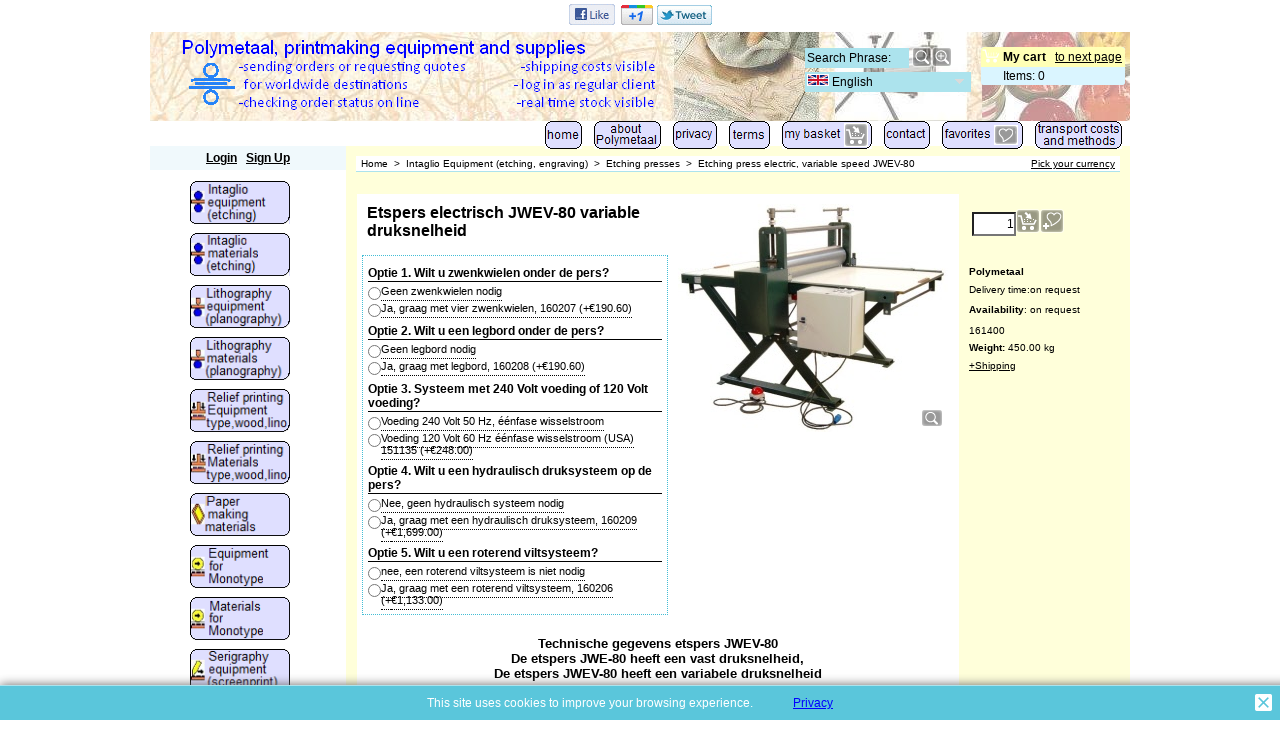

--- FILE ---
content_type: text/html
request_url: https://polymetaal.nl/contents/nl/d1017.html
body_size: 10517
content:
<!doctype html>
<html xmlns:sf lang="nl" dir="ltr" >
<head>
<meta http-equiv="Content-Type" content="text/html; charset=utf-8" />
<meta http-equiv="X-UA-Compatible" content="IE=10" />
<meta name="viewport" content="width=device-width, initial-scale=1.0, maximum-scale=2.0" />
<title>Etspers JWEV-80 </title>
<meta name="description" content="Shop.Department[D-2].Introduction:text" />
<meta http-equiv="expires" content="0" />
<meta name="generator" content="ShopFactory V10 www.shopfactory.com" />
<meta name="author" content="Polymetaal" />
<script type="text/javascript">
/*<![CDATA[*/
function getARMID(key,getOnly){
if(getOnly){return (document.cookie.match('(?:^|;)\\s*'+key+'=([^;]*)') || ['',''])[1];}
var isNew=false,id=location.search.match('[\&\?]'+key+'=([^&]*)');
if(id){
id=id[1];
var cookid=(document.cookie.match('(?:^|;)\\s*'+key+'=([^;]*)') || ['',''])[1];
isNew=(id!=cookid);
}
if(isNew){
var date=new Date(2020,12,31);
document.cookie=key+'='+id+'; expires='+date.toGMTString()+'; path='+location.pathname.replace(new RegExp('(?:contents/)?(?:'+document.documentElement.lang+'/)?[^/]*$'),'')+';';
if(typeof(parm)=='undefined')parm={};parm[key]=id;
}
return {'id':id,'new':isNew};
}
var aid=getARMID('aid');
if(aid['id']&&aid['new']){idimg=new Image();idimg.src='//santu.com/webshop/aid_tracker.cgi?aid='+aid['id'];}
/*]]>*/
</script>
<script type="text/javascript" charset="utf-8" src="../init.js"></script>
<style type="text/css">
@import "../styles/website.css?lmd=45822.614039";
@import "../styles/pr_10-bmn_1.css";
@import "../styles/pa_10-paai_1.css";
@import "../styles/index1.css?lmd=45822.614039";
@import "../styles/index2.css?lmd=45822.614039";
@import "../styles/global.css?lmd=45822.986111";
</style>
<link href="../styles/global-responsive.css?lmd=45822.986111" rel="stylesheet" type="text/css" id="global-responsive-css" />
<style type="text/css" id="sf-load-css"></style>
<!--[if IE 6]>
<style type="text/css">
#Content {width:auto;float:none;margin-left:20%;}
</style>
<![endif]-->
<script type="text/javascript" charset="utf-8" src="../loader.js?lmd=45822.951539"></script>
<script id="__sfLoadJQuery" src="../../shared_files/jquery-1.11.1.min.js" type="text/javascript"></script>
<script type="text/javascript" src="../../shared_files/jquery.zoom-min.js"></script>
<script type="text/javascript"><!--
var hasProducts=true;
var pgid='D1017',pgidx=tf.wm.jfile(location.href).replace(/\#.*$/,'');
//<!--BEGIN_C78E91C8-61BA-447e-B459-F6FE529C7724-->
var LMD='45822.637500';
//<!--END_C78E91C8-61BA-447e-B459-F6FE529C7724-->
var _sfProductsInPage=[];
// -->
</script>
</head>
<body class="GC41 DocumentBody">
<iframe name="extra" id="extra" src="../extra.html" width="5" height="5" frameborder="0" border="0" unselectable="on" style="position:absolute;z-index:0;overflow:hidden;left:50%;top:50%;display:none;width:5px;height:5px;" allowtransparency="true"></iframe>
<style type="text/css">
</style>
<div class="GC39 header mobile">
<div id="header_inner">
<nav id="header_utils">
<menu>
<li id="mobile_cart" class="GC5 Button">
<a href="#" onclick="location=tf.wm.url('basket.html','-',true);return false;">Artikelen: <span class="MiniCartTotalItemsQuantity_Mobile" id="MiniCartTotalItemsQuantity_Mobile">0</span></a>
</li>
<li id="util_login" class="GC15 Button">
<div id="mobilelogin" class="LoginSignUpLink"></div>
</li>
<script type="text/javascript">
function mobileSearch(){
tf.content.document.search.phrase.value=tf.content.document.mobile_search.phrase.value;
tf.utils.search_all();
}
function mobileSearchShowBox(){
var IDs=['util_shop_search','util_search','util_login'];
for(var n=0;n<IDs.length;n++){
var el=gl(IDs[n]);
if(el)el.className+=' mobile_search_show_box';
}
if (tf.isMobile_SmallPortrait){
var el=gl('util_menu');
if(el)el.className+=' mobile_search_show_box';
el=gl('util_home');
if(el)el.className+=' mobile_search_show_box';
el=gl('util_switchview');
if(el)el.className+=' mobile_search_show_box';
}
el=gl('phrase');
el.focus();
}
function mobileSearchHideBox(){
var IDs=['util_shop_search','util_search','util_menu','util_login','util_home','util_switchview'];
for(var n=0;n<IDs.length;n++){
var el=gl(IDs[n]);
if(el)el.className=el.className.replace(' mobile_search_show_box','');
}
}
</script>
<li id="util_shop_search" class="GC48">
<form id="mobile_search" name="mobile_search" action="javascript:mobileSearch();" method="get">
<input type="search" id="phrase" class="GC48" name="phrase" value="" onblur="setTimeout(mobileSearchHideBox,300);return false;" />
<input type="submit" value="Zoeken " class="GC15 Button" />
</form>
</li>
<li id="util_search" class="GC15 Button"><a href="#" onclick="mobileSearchShowBox();return false;"><span>Zoeken </span></a></li>
<li id="util_home" class="Button sf-corner"><a href="../../index.html" title="Home "><i class="IconHome">&nbsp;</i><span>Home </span></a></li>
<li id="util_menu" class="Button sf-corner"><a href="index.html" title="Menu"><i class="IconNav">&nbsp;</i><span>Menu</span></a></li>
<li id="util_switchview" class="GC15 Button"><a href="#" class="mobile-xor" title="PC weergave"><span>PC weergave</span></a><a href="#" class="desktop-xor" title="Mobiele weergave"><span>Mobiele weergave</span></a></li>
</menu>
</nav>
</div>
<div class="ProductCopyClear"><span>!</span></div>
<div class="CompanyImage"><span></span><a href="../../index.html" title="">
<img width="320" src="../media/l_company-logo-nl_000.png" id="I" name="I" border="0" alt="" title="" hspace="0" vspace="0" align="" onmouseover="window.status='';return true;" onmouseout="window.status='';return true"></a></div>
</div>
<div id="WebSiteHtmlCodeTop-HC2">
<div id="WebSiteHTMLCodeTopContentEditable-HC2" class="WebSiteHTMLCodeTopContentEditable"></div></div>
<div id="WebSite" class="GC38">
<div id="WebSiteHeader" class="GC39 LayoutObject">
<div id="CompanyImageSiteHeadingContainer">
<div id="CompanyImage">
<a href="../../index.html" title="">
<img width="515" height="79" src="../media/l_company-logo-nl_000.png" id="I" name="I" border="0" alt="" title="" hspace="0" vspace="0" align="" onmouseover="window.status='';return true;" onmouseout="window.status='';return true">
</a>
</div>
<div id="SiteHeadingSloganContainer">
<a href="../../index.html" id="SiteHeadingContainer">
<h1 id="SiteHeading" class="GC39 SiteHeading">Polymetaal</h1>
</a>
</div>
</div>
<div id="MiniCartSearchLanguageContainer">
<div id="MiniCartAlt"></div>
<div id="MiniCartSearchLanguageContainerInner">
<div id="Search">
<div id="searchholder"><script type="text/javascript">tf.load('load_search.html','searchholder',true,null,true);</script></div>
</div>
<style type="text/css">input.SearchTextField{width:100px;}</style>
<div id="SwitchLang">
<div id="switchlangholder"><script type="text/javascript">tf.load('load_switchlang.html','switchlangholder',true,null,true);</script></div>
</div>
</div>
</div>
<div id="Index1" class="GC2">
<div id="index1holder"></div>
<iframe name="index1frame" id="index1frame" src="load_index1.html" width="5" height="5" frameborder="0" border="0" unselectable="on" style="position:absolute;z-index:0;"></iframe>
<script type="text/javascript">aMS[aMS.length]=['idx1Navigation',parseInt('976'),parseInt(''),true];</script>
</div>
</div>
<div id="WebSiteContent" class="GC1">
<div id="SideBar_L" class="GC32 EqualHeight">
<div id="Container1" class="GC45">
<div id="Login">
<div id="loginholder"><script type="text/javascript">tf.load('load_login.html','loginholder',false,null,true);</script></div>
<script type="text/javascript">function drf(){if(tf.utils && !isInSFClassic()){specialLoading=true;tf.utils.displayResellerForm();}else setTimeout('drf()',250);}drf();</script>
</div>
</div>
<div id="Index2" class="GC3">
<div id="index2holder"></div>
<iframe name="index2frame" id="index2frame" src="load_index2.html" width="5" height="5" frameborder="0" border="0" unselectable="on" style="position:absolute;z-index:0;"></iframe>
<script type="text/javascript">aMS[aMS.length]=['idx2Navigation',parseInt('height'),parseInt(''),true];</script>
</div>
<div class="IndexCodeSnippetBottom" ID="IndexCodeSnippetBottom-D1017">
<div class="IndexCodeSnippetBottomContent" ID="IndexCodeSnippetBottomContent-HC1">
<style type="text/css">
.social-media {text-align:center;padding:4px 0;}
.social-media span {white-space:nowrap;}
.social-media a {display:inline-block;height:16px;margin:0 1px 0 0;background:transparent url(../media/social-icons-mini.gif) 0 0 no-repeat;}
.social-media a span {display:none;}
.social-media a.sm-facebook {background-position:0 0;width:17px;}
.social-media a.sm-twitter {background-position:-17px 0;width:16px;}
.social-media a.sm-myspace {background-position:-33px 0;width:18px;}
.social-media a.sm-googlebuzz {background-position:-51px 0;width:16px;}
.social-media a.sm-digg {background-position:-67px 0;width:12px;}
.social-media a.sm-stumble {background-position:-89px 0;width:16px;}
.social-media a.sm-reddit {background-position:-121px 0;width:19px;}
.social-media a.sm-email {background-position:-140px 0;width:21px;}
</style>
<div class="social-media">
<span>
<a name="social-media" class="sm-facebook" target="_blank" title="Add to Facebook"><span>Add to Facebook</span></a>
<a name="social-media" class="sm-twitter" target="_blank" title="Tweet this"><span>Tweet this</span></a>
<a name="social-media" class="sm-myspace" target="_blank" title="Share this on MySpace"><span>Share this on MySpace</span></a>
<a name="social-media" class="sm-googlebuzz" title="Google Buzz It" target="_blank" class="google-buzz-button" href="http://www.google.com/buzz/post" data-button-style="link"><span>Google Buzz It</span></a>
</span>
<span>
<a name="social-media" class="sm-stumble" href="#" onclick="window.open('http://www.stumbleupon.com/submit?url='+encodeURIComponent(smURL)+'&title='+smTitle); return false;" title="Share this on Stumble Upon"><span>Share this on Stumble Upon</span></a>
<a name="social-media" class="sm-reddit" href="#" onclick="window.open('http://reddit.com/submit?url='+encodeURIComponent(smURL));return false;" title="Share this on Reddit"><span>Share this on Reddit</span></a>
<a name="social-media" class="sm-email" target="_blank" title="Email this"><span>Email this</span></a>
</span>
</div>
<script type="text/javascript">
var smURL=document.location.href,smTitle='',smDescription='';
addOnload(function(){
if (document.getElementsByTagName('TITLE').length > 0){
smTitle = window.encodeURI(document.getElementsByTagName('TITLE')[0].innerText);
}
if(smTitle.replace(/[ \t]/,'').length==0 && gl('PageTitle-'+pgid)){
smTitle = window.encodeURI(gl('PageTitle-'+pgid).innerText);
}
var metaColl = document.getElementsByTagName('META');
for (var n = 0, nn = metaColl.length; n < nn; n++) {
if (metaColl[n]['name'] == 'description'){
smDescription = window.encodeURI(metaColl[n]['content']);
}
}
var smLinkData = {
'sm-facebook':{'href':'http://www.facebook.com/sharer.php?u='+smURL},
'sm-twitter':{'href':'http://twitter.com/home?status='+smTitle+'.'+smURL},
'sm-myspace':{'href':'http://www.myspace.com/Modules/PostTo/Pages/?u='+smURL},
'sm-googlebuzz':{'data-url':smURL},
'sm-email':{'href':'mailto:?subject=Check%20this%20out&body='+smTitle+'%0A%0A'+smDescription+' '+smURL}
};
var smColl = document.getElementsByName('social-media');
for (var n = 0, nn = smColl.length; n < nn; n++){
var smLink = smLinkData[smColl[n].className];
if (smLink){
for (var attrib in smLink){
smColl[n][attrib] = smLink[attrib];
}
}
}
});
</script>
</div>
<!-- SFNOTE_END: IndexCodeSnippetBottom --></div>
</div>
<a name="contentBookmark"></a>
<div id="Content" class="GC22 ContentBody EqualHeight">
<!-- The navigation style chooses the whether Top or Bottom is used to
display SubPageNavigation. -->
<div class="GC6 Breadcrumbs" ID="Breadcrumbs-D1017">
<nobr>
<a href="../../index.html" title="Home ">
<span>Home </span>
&nbsp;&gt;&nbsp;
</a>
</nobr>
<nobr>
<a href="d4_Intaglio-equipment.html" title="Apparatuur voor diepdruk (etsen, gravure)">
<span>Apparatuur voor diepdruk (etsen, gravure)</span>
&nbsp;&gt;&nbsp;
</a>
</nobr>
<nobr>
<a href="d17_Etching-presses.html" title="Etspersen ">
<span>Etspersen </span>
&nbsp;&gt;&nbsp;
</a>
</nobr>
<nobr><span>Etspers electrisch variabele snelheid JWEV-80</span></nobr>
<div id="SwitchCurrency">
<div id="switchcurrencyholder"><script type="text/javascript">tf.load('load_switchcurrency.html','switchcurrencyholder',false,null,true);</script></div>
</div>
</div>
<div id="MiniCart" class="GC22" style="display:none;">
<div id="minicartholder"><script type="text/javascript">tf.load('load_minicart.html','minicartholder',false,null,true);</script></div>
</div>
<div id="PageContainer11" class="EqualHeight_PageContainer1">
<!-- Page elements are kept in this div so the if statement above may
make room for PageLinkBox -->
<div id="PageContainer1" class="EqualHeight_PageContainer1">
<!-- The navigation style chooses the whether Top or Bottom is used to
display SubPageNavigation. -->
<script type="text/javascript">var nvSubArrIdx=-1;</script>
<!--
Version tag, please don't remove
$Revision: 10331 $
$HeadURL: svn://3d3-p432/ShopFactory/branches/V10_24/bin/Templates/Index/Vertical/VSA_1/sublevels.html $
-->
<script type="text/javascript">tf.lastpage=tf.wm?tf.wm.jfile(location.href):'';tf.nametag.add('lastpage',tf.lastpage);tf.lastdeptpage=tf.wm?tf.wm.jfile(location.href):'';tf.nametag.add('lastdeptpage',tf.lastdeptpage);</script>
<script type="text/javascript">
/*<![CDATA[*/
function mfw(){var a='<div style="line-height:0.01em;height:0;overflow-y:hidden;">';for(var n=0;n<20;n++)a+='&lt;!-- MakeFullWidth'+n+' --&gt;';a+='</div>';dw(a);}
var jsloaded=false,opt=[];
function add_opt(id,name,title,type,opttype,combine){opt[opt.length]=[id,name,title,type,opttype,combine];}
var timedDiscountsExist=false;
var sfAddRef=[];
function getAddDiv(){return gl('sfLightBox');}
function sfAddPop(name,isLang){if(!isInSF()&&tf.utils){if(!name)name='pconfirm'; sfAddRef=[];tf.utils.showPopup(tf.wm.url(name+'.html',tf.lmd[name],isLang),560,200,true,false,false,'AddToBasket');}}
function sfAddUnpop(){if(tf.utils)tf.utils.sfMediaBox.closeBox();}
var bpriceArr=[],ppriceArr=[],weightArr=[],crFFldArr=[],ppriceCrossPromotionArr=[],bpriceCrossPromotionArr=[];
function ppriceDsp(n){var cc=tf.currentCurrency,dd=cc.decimal_places,cm=cc.multiplier,sm=tf.shopCurrency.multiplier,dec=Math.pow(10,dd),s=''+(Math.round((n*cm/sm)*dec)/dec),dp=s.indexOf('.');if(dp==-1)dp=s.length;else dp++;s+=(s.indexOf('.')==-1&&dd>0?'.':'')+'00000'.substr(0,dd-(s.length-dp));return s;}
function ppriceDscPct(dsc,prc){dsc=ppriceDsp(prc-(prc*dsc/100));return dsc;}
function dBasePrice2(Id,arr,w){if(!arr)return;if(!w)w=window;arr=arr.split(core.str_sep1);if(w.document.getElementById('ProductBasePrice-'+Id)){var bpriceHTML=core.bprice([Id,arr[4],arr[5],arr[6],arr[2]]);if(bpriceHTML!='')w.document.getElementById('ProductBasePrice-'+Id).innerHTML=bpriceHTML;}}
/*]]>*/
</script>
<style type="text/css">
.ProductImageContainer{position:relative;text-align:center;}
.ProductImageCaption{clear:both;}
.ProductImage,.ProductImage a{position:relative;}
.ProductImage a{display:block;}
.ProductImage a img{display:block;margin:0 auto;}
.ThumbnailSliderContainer{position:relative;float:right;padding:5px 5px 5px 4px;line-height:100%;}
.ThumbnailSlider .ThumbnailSliderItem{display:block;background-color:transparent;margin-bottom:5px;text-align:center;}
.ThumbnailSliderMoreLink{text-decoration:underline;font-weight:bold;}
</style>
<div class="ProductContainerClear"><span>!</span></div>
<form name="productForm" id="ProductLoop" class="GC4">
<div class="GC4 Product" itemscope="itemscope" itemtype="http://schema.org/Product" ID="Product-P4941">
<meta itemprop="productID" content="161400" />
<meta itemprop="brand" content="Polymetaal" />
<meta itemprop="mpn" content="JWEV-80" />
<div class="GC4 ProductContainer2">
<div class="ProductPurchaseContainer" itemprop="offers" itemscope="itemscope" itemtype="http://schema.org/Offer">
<meta itemprop="price" content=" 11.091,00" />
<meta itemprop="priceCurrency" content="EUR" />
<link itemprop="availability" href="http://schema.org/PreOrder" />
<div class="ProductPriceOriginal" ID="ProductPriceOriginal-P4941"></div>
<div class="GC20 ProductPrice" ID="ProductPrice-P4941"></div>
<div class="GC56 ProductPriceCalculated" ID="ProductPriceCalculated-P4941"></div>
<div class="ProductIncTaxes" ID="ProductIncTaxes-P4941"></div>
<script type="text/javascript">ppriceArr.push(['P4941','','TD2,TD4,TD5,TD6,TD7,TD8,TD9,TD10,TD11,TD12,TD13,TD14,TD15,TD16,TD17,TD18,TD19,TD20,TD21,TD22,TD23,TD24,TD25,TD26,TD27,TD28,TD29','0.000',0]);</script>
<div class="ProductIcons" id="ProductIcons-P4941">
<span id="qandi-P4941">
<script type="text/javascript">dw(qandi['all'](['D1017','P4941','-1.000','0','']));</script>
</span>
</div>
</div>
<div class="ProductNumberBasePriceContainer">
<div class="GC4 ProductManufacturer">Polymetaal</div>
<div class="GC4 ProductDeliveryTime">
<span class="GC4"><script type="text/javascript">dw(tf.ldwriteadd('LD_PRODUCTDELIVERYTIME',''))</script></span><span id="ProductDeliveryTime-P4941" class="GC4 ProductDeliveryTime">op aanvraag</span>
</div>
<div class="GC4 ProductStockContainer">
<div id="ProductStock-P4941" class="GC4 ProductStock"></div>
</div>
<div class="GC4 ProductNumber" ID="ProductNumber-P4941">161400</div>
<div class="GC4 ProductWeightContainer">
<span class="ProductWeightText">Gewicht: </span><span class="GC4 ProductWeight" ID="ProductWeight-P4941">
<span id="ProductWeightFormatted-P4941"><script type="text/javascript">weightArr.push(['P4941','450.00']);</script></span>
</span> <span class="GC4 ProductWeightUnit" ID="ProductWeightUnit-P4941">kg</span>
</div>
<div class="GC4 ShippingChargeForProduct">
<a href="#" class="ImgLink" onclick="cancelBuble(event);sfAddPop('shipping_charge',true);if(add_P4941(0,true)!=0){sfAddUnpop();}return false;">+Verzendkosten</a>
</div>
</div>
</div>
<div class="GC57 ProductContainer1">
<div id="ProductImageContainer-P4941" class="ProductImageContainer" style="width:px;">
<div style="z-index:1;float:left;" class="ImgLink" id="ImgLink-P4941">
<div id="ProductImage-P4941" class="ProductImage">
<a href="" rel="sfMediaBox[ProductImage-P4941]" id="ProductThumbnailImage-P4941" title="" description="" mediatype="IMG" mw="" mh="" onclick="cancelBuble(event);if(tf.utils&&!tf.isInSF())tf.utils.sfMediaBox.init(['StockItemImages-P4941','ChoiceImages-P4941','ProductMoreImages-P4941'],gl('ProductImage-P4941').getAttribute('jumptoid'));return false;" class="NoImage">
<img width="270" src="../media/t_jwev-100-734x621.jpg" id="IP4941" name="IP4941" border="0" alt="Optie 1. Wilt u zwenkwielen onder de pers?: Geen zwenkwielen nodig" title="Optie 1. Wilt u zwenkwielen onder de pers?: Geen zwenkwielen nodig" hspace="" vspace="" align="center" onmouseover="window.status='';return true;" onmouseout="window.status='';return true">
</a>
<div class="ProductImageCaptionIcon ImgLink" style="position:absolute;bottom:5px;right:5px;background-image:url(../media/zoom.png);z-index:1;" id="pici-P4941" onclick="cancelBuble(event);if(tf.utils&&!tf.isInSF())tf.utils.sfMediaBox.init(['StockItemImages-P4941','ChoiceImages-P4941','ProductMoreImages-P4941'],gl('ProductImage-P4941').getAttribute('jumptoid'));return false;">
<span class="hide">Meer afbeeldingen...</span>
</div>
</a>
</div>
</div>
<style type="text/css">
.ProductImage .NoImage{background:url(../media/no_image.png) center no-repeat;min-height:100px;display:block;}
</style>
<a href="../media/l_jwev-100-734x621.jpg" tn="../media/t_jwev-100-734x621.jpg" class="ThumbnailSliderItem" id="ChoiceImage-P4941O1C1" rel="sfMediaBox[ChoiceImages-P4941]" mw="734" mh="621" mediatype="IMG" filetype="jpg" title="Optie 1. Wilt u zwenkwielen onder de pers?: Geen zwenkwielen nodig" description="" onclick="cancelBuble(event);tf.core.crFFldImager.replace('P4941','P4941O1C1');return false;"></a>
<a href="../media/l_jwev-100-734x621-zwenkwielen.jpg" tn="../media/t_jwev-100-734x621-zwenkwielen.jpg" class="ThumbnailSliderItem" id="ChoiceImage-P4941O1C2" rel="sfMediaBox[ChoiceImages-P4941]" mw="734" mh="621" mediatype="IMG" filetype="jpg" title="Optie 1. Wilt u zwenkwielen onder de pers?: Ja, graag met vier zwenkwielen" description="" onclick="cancelBuble(event);tf.core.crFFldImager.replace('P4941','P4941O1C2');return false;"></a>
<a href="../media/l_jw-100-legbord-741x611.jpg" tn="../media/t_jw-100-legbord-741x611.jpg" class="ThumbnailSliderItem" id="ChoiceImage-P4941O2C2" rel="sfMediaBox[ChoiceImages-P4941]" mw="741" mh="611" mediatype="IMG" filetype="jpg" title="Optie 2. Wilt u een legbord onder de pers?: Ja, graag met legbord" description="" onclick="cancelBuble(event);tf.core.crFFldImager.replace('P4941','P4941O2C2');return false;"></a>
<a href="../media/l_jwevh-120-742x584.jpg" tn="../media/t_jwevh-120-742x584.jpg" class="ThumbnailSliderItem" id="ChoiceImage-P4941O4C2" rel="sfMediaBox[ChoiceImages-P4941]" mw="742" mh="584" mediatype="IMG" filetype="jpg" title="Optie 4. Wilt u een hydraulisch druksysteem op de pers?: Ja, graag met een hydraulisch druksysteekm" description="" onclick="cancelBuble(event);tf.core.crFFldImager.replace('P4941','P4941O4C2');return false;"></a>
<a href="../media/l_jzer-100-749x552.jpg" tn="../media/t_jzer-100-749x552.jpg" class="ThumbnailSliderItem" id="ChoiceImage-P4941O5C2" rel="sfMediaBox[ChoiceImages-P4941]" mw="749" mh="552" mediatype="IMG" filetype="jpg" title="Optie 5. Wilt u een roterend viltsysteem?: Ja, graag met een roterend viltsysteem" description="" onclick="cancelBuble(event);tf.core.crFFldImager.replace('P4941','P4941O5C2');return false;"></a>
<script type="text/javascript">
function ProductImageGroupSizer_P4941(){var elTSPIC=gl('ProductImageContainer-P4941'),elTSPI=gl('ProductImage-P4941'),elTSI=gl('IP4941');
if(elTSI&&elTSI.width&&!tf.isIE7&&!tf.isIE8)elTSPIC.style.width=elTSI.getAttribute('width')+'px';
elTSPI.style.width='auto';
}
addOnload(ProductImageGroupSizer_P4941);
</script>
</div>
<a name="p4941"></a>
<script type="text/javascript">
/*<![CDATA[*/
_sfProductsInPage.push('P4941');
//Manufacturer-P4941:Polymetaal
//ManufacturerCode-P4941:JWEV-80
//ProductCode-P4941:15 E
function add_P4941(type,temp){
if(tf.coreLoaded&&tf.wm.pProp('P4941')){
if(tf.core.cthtb)eval(tf.core.cthtb);
if(!temp){
tf.qandi['progressbar']('P4941',true,type==1?'FavoritesButton':'');
}
var b=core.load_add(d,type,'P4941','Etspers electrisch JWEV-80 variable druksnelheid','450.00','161400','0',0,'TD2,TD4,TD5,TD6,TD7,TD8,TD9,TD10,TD11,TD12,TD13,TD14,TD15,TD16,TD17,TD18,TD19,TD20,TD21,TD22,TD23,TD24,TD25,TD26,TD27,TD28,TD29','15 E','JWEV-80','','',opt,isInSF(),s,'-1.000',temp);
if(b&&typeof(fillBasketTable)!='undefined')fillBasketTable();
if(!temp){
setTimeout(function(){tf.qandi['progressbar']('P4941',false,type==1?'FavoritesButton':'');},700);
}
return b;
}else{setTimeout('add_P4941();',500);return 0;}
}
/*]]>*/
</script>
<h3 class="GC37 ProductTitle" itemprop="name" ID="ProductTitle-P4941">Etspers electrisch JWEV-80 variable druksnelheid</h3>
<div class="GC10 ProductOptions" ID="ProductOptions-P4941">
<script type="text/javascript">
add_opt('P4941O1','_P4941O1Optie 1. Wilt u zwenkwielen onder de pers?','Optie 1. Wilt u zwenkwielen onder de pers?','1',5,false);
crFFldArr.push([5,'_P4941O1Optie 1. Wilt u zwenkwielen onder de pers?','P4941O1','1','36',[['P4941O1','Geen zwenkwielen nodig','P4941O1C1','0.000000','0.00','','0.000000','0.000',''],['P4941O1','Ja, graag met vier zwenkwielen, 160207','P4941O1C2','190.600000','20.00','160207','0.000000','0.000','']], '0', 'Optie 1. Wilt u zwenkwielen onder de pers?','P4941','200',false,false,true]);
add_opt('P4941O2','_P4941O2Optie 2. Wilt u een legbord onder de pers?','Optie 2. Wilt u een legbord onder de pers?','1',5,false);
crFFldArr.push([5,'_P4941O2Optie 2. Wilt u een legbord onder de pers?','P4941O2','1','36',[['P4941O2','Geen legbord nodig','P4941O2C1','0.000000','0.00','','0.000000','0.000',''],['P4941O2','Ja, graag met legbord, 160208','P4941O2C2','190.600000','20.00','160208','0.000000','0.000','']], '0', 'Optie 2. Wilt u een legbord onder de pers?','P4941','200',false,false,true]);
add_opt('P4941O3','_P4941O3Optie 3. Systeem met 240 Volt voeding of 120 Volt voeding?','Optie 3. Systeem met 240 Volt voeding of 120 Volt voeding?','1',5,false);
crFFldArr.push([5,'_P4941O3Optie 3. Systeem met 240 Volt voeding of 120 Volt voeding?','P4941O3','1','36',[['P4941O3','Voeding 240 Volt 50 Hz, éénfase wisselstroom','P4941O3C1','0.000000','0.00','','0.000000','0.000',''],['P4941O3','Voeding 120 Volt 60 Hz éénfase wisselstroom (USA) 151135','P4941O3C2','248.000000','0.00','151135','0.000000','0.000','']], '0', 'Optie 3. Systeem met 240 Volt voeding of 120 Volt voeding?','P4941','200',false,false,true]);
add_opt('P4941O4','_P4941O4Optie 4. Wilt u een hydraulisch druksysteem op de pers?','Optie 4. Wilt u een hydraulisch druksysteem op de pers?','1',5,false);
crFFldArr.push([5,'_P4941O4Optie 4. Wilt u een hydraulisch druksysteem op de pers?','P4941O4','1','36',[['P4941O4','Nee, geen hydraulisch systeem nodig','P4941O4C1','0.000000','0.00','','0.000000','0.000',''],['P4941O4','Ja, graag met een hydraulisch druksysteem, 160209','P4941O4C2','1699.000000','30.00','160209','0.000000','0.000','']], '0', 'Optie 4. Wilt u een hydraulisch druksysteem op de pers?','P4941','200',false,false,true]);
add_opt('P4941O5','_P4941O5Optie 5. Wilt u een roterend viltsysteem?','Optie 5. Wilt u een roterend viltsysteem?','1',5,false);
crFFldArr.push([5,'_P4941O5Optie 5. Wilt u een roterend viltsysteem?','P4941O5','1','36',[['P4941O5','nee, een roterend viltsysteem is niet nodig','P4941O5C1','0.000000','0.00','','0.000000','0.000',''],['P4941O5','Ja, graag met een roterend viltsysteem, 160206','P4941O5C2','1133.000000','30.00','160206','0.000000','0.000','']], '0', 'Optie 5. Wilt u een roterend viltsysteem?','P4941','200',false,false,true]);
</script>
</div>
<div class="GC12 ProductDescription" ID="ProductDescription-P4941"><P align=center><FONT size=-1 face=Arial></FONT>
<CENTER><FONT size=-1 face=Arial>
<TABLE cellSpacing=1 width=500 border=0>
<TBODY>
<TR>
<TD width="48%">
<P align=center><FONT size=-1 face=Arial><B>Technische gegevens etspers JWEV-80<BR>De etspers JWE-80 heeft een vast druksnelheid,<BR>De etspers JWEV-80 heeft een variabele druksnelheid</B></FONT> </P></TD></TR>
<TR>
<TD width="48%">
<P><FONT size=-1 face=Arial></FONT>
<TABLE cellSpacing=1 cellPadding=0 border=1>
<TBODY>
<TR>
<TD width=170>
<P><FONT size=-1 face=Arial>Plaatformaat (bed)</FONT> </P></TD>
<TD width=75>
<P><FONT size=-1 face=Arial>80 x 160cm</FONT> </P></TD>
<TD width=170>
<P><FONT size=-1 face=Arial>Diameter van de bovenwals</FONT> </P></TD>
<TD width=80>
<P><FONT size=-1 face=Arial>19 cm</FONT> </P></TD></TR>
<TR>
<TD width=170>
<P><FONT size=-1 face=Arial>Dikte van het bed</FONT> </P></TD>
<TD width=75>
<P><FONT size=-1 face=Arial>1,5 cm</FONT> </P></TD>
<TD width=170>
<P><FONT size=-1 face=Arial>Wanddikte van de walsen</FONT> </P></TD>
<TD width=80>
<P><FONT size=-1 face=Arial>2,2 cm</FONT> </P></TD></TR>
<TR>
<TD width=245 colSpan=2>
<P><FONT size=-1 face=Arial>Afmetingen van de pers:</FONT> </P></TD>
<TD width=170>
<P><FONT size=-1 face=Arial>Diameter van de onderwals</FONT> </P></TD>
<TD width=80>
<P><FONT size=-1 face=Arial>19 cm</FONT> </P></TD></TR>
<TR>
<TD width=170>
<P><FONT size=-1 face=Arial>- Lengte (van de zijframes)</FONT> </P></TD>
<TD width=75>
<P><FONT size=-1 face=Arial>152 cm</FONT> </P></TD>
<TD width=170>
<P><FONT size=-1 face=Arial>Werkhoogte van de pers</FONT> </P></TD>
<TD width=80>
<P><FONT size=-1 face=Arial>88 cm</FONT> </P></TD></TR>
<TR>
<TD width=170>
<P><FONT size=-1 face=Arial>- Breedte, totaal</FONT> </P></TD>
<TD width=75>
<P><FONT size=-1 face=Arial>130 cm</FONT> </P></TD>
<TD width=170>
<P><FONT size=-1 face=Arial>Dikte van de stalen zijframes</FONT> </P></TD>
<TD width=80>
<P><FONT size=-1 face=Arial>4 cm</FONT> </P></TD></TR>
<TR>
<TD width=170>
<P><FONT size=-1 face=Arial>- Hoogte</FONT> </P></TD>
<TD width=75>
<P><FONT size=-1 face=Arial>160 cm</FONT> </P></TD>
<TD width=170>
<P><FONT size=-1 face=Arial>Max. opening tussen bed en bovenwals</FONT> </P></TD>
<TD width=80>
<P><FONT size=-1 face=Arial>10 cm</FONT> </P></TD></TR>
<TR>
<TD width=170>
<P><FONT size=-1 face=Arial>Lengte van de walsen</FONT> </P></TD>
<TD width=75>
<P><FONT size=-1 face=Arial>80 cm</FONT> </P></TD>
<TD width=170>
<P><FONT size=-1 face=Arial>Schroefdraad van de drukspindels (metrisch)</FONT> </P></TD>
<TD width=80>
<P><FONT size=-1 face=Arial>M 30</FONT> </P></TD></TR>
<TR>
<TD width=170>
<P><FONT size=-1 face=Arial>Gewicht van de pers</FONT> </P></TD>
<TD width=75>
<P><FONT size=-1 face=Arial>450 kg</FONT> </P></TD>
<TD width=170>
<P><FONT size=-1 face=Arial>Snelheid motor</FONT> </P></TD>
<TD width=80>
<P><FONT size=-1 face=Arial>variabel</FONT> </P></TD></TR>
<TR>
<TD width=170>
<P><FONT size=-1 face=Arial>Vermogen electrische motor</FONT> </P></TD>
<TD width=75>
<P><FONT size=-1 face=Arial>750 Watt</FONT> </P></TD>
<TD width=170>
<P><FONT size=-1 face=Arial>Druksnelheid</FONT> </P></TD>
<TD width=80>
<P><FONT size=-1 face=Arial>0-10 cm/sec</FONT> </P></TD></TR>
<TR>
<TD width=170>
<P><FONT size=-1 face=Arial>Electrische spanning voor motor. (wordt door een frequentieregelaar omgezet in 3-fasen met variabele frequentie)</FONT> </P></TD>
<TD width=75>
<P><FONT size=-1 face=Arial>230 Volt/ optie 120 Volt / éénfase</FONT> </P></TD>
<TD width=170>
<P><FONT size=-1 face=Arial>Minimale deurbreedte nodig bij het vervoeren van de komplete pers, zonder tandwielkast en electrische bedieningskast</FONT> </P></TD>
<TD width=80>
<P><FONT size=-1 face=Arial>104 cm</FONT> </P></TD></TR>
<TR>
<TD width=245 colSpan=2>
<P><FONT size=-1 face=Arial>Als de pers op een pallet via wegtransport in Europa moet worden vervoerd, klik dan op de pallet rechts. U komt dan op de palletpagina en voegt deze pallet (<B>135x165x170 cm</B>) aan uw mandje toe.</FONT> </P></TD>
<TD width=250 colSpan=2><A href="d30_Adding-pallets-for-road-freight-rates.html#p88">
<P align=center><FONT size=-1 face=Arial><B><IMG src="http://www.polymetaal.nl/imag-alg9/01-transporttarieven-methodes/02-tarieven-wegtransport+pallets/pallet-135x205x170.jpg" width=125 align=bottom height=113></B></FONT></P></A>
<P align=center><FONT size=-1 face=Arial><B><BR></B>Pallet omwikkeld met karton en plastic. Levering deur tot deur.</FONT> </P></TD></TR>
<TR>
<TD width=245 colSpan=2>
<P><FONT size=-1 face=Arial>Gewicht van de pallet, als hierboven</FONT> </P></TD>
<TD width=250 colSpan=2>
<P><FONT size=-1 face=Arial>500 kg</FONT> </P></TD></TR>
<TR>
<TD width=245 colSpan=2>
<P><FONT size=-1 face=Arial>Als de pers in een krat via zeevracht wereldwijd moet worden vervoerd, klik dan op de krat rechts. U komt dan op de kratpagina en voegt deze krat <B>(135x165x170 cm)</B> aan uw mandje toe</FONT> </P></TD>
<TD width=250 colSpan=2><A href="d31_Adding-crates-for-sea-freight-rates.html#p3809">
<P align=center><FONT size=-1 face=Arial><B><IMG src="http://www.polymetaal.nl/imag-alg9/01-transporttarieven-methodes/03-tarieven-zeetransport+kratten/krat-135x205x170b.jpg" width=125 align=bottom height=113></B></FONT></P></A>
<P align=center><FONT size=-1 face=Arial><B><BR></B>Houten krat. Levering tot haven van bestemming CFR. Excl. eventuele fumigatie</FONT> </P></TD></TR>
<TR>
<TD width=245 colSpan=2>
<P><FONT size=-1 face=Arial>Gewicht van de krat, als hierboven</FONT> </P></TD>
<TD width=250 colSpan=2>
<P><FONT size=-1 face=Arial>550 kg</FONT> </P></TD></TR></TBODY></TABLE><FONT size=-1 face=Arial>De pers kan geleverd worden met zwenkwielen.<BR>De pers kan geleverd worden met een legbord, om spullen onder de pers op te kunnen bergen.<BR>De pers is leverbaar met een 120 Volt wisselstroommotor voor de Amerikaanse markt.</FONT>
<P></P></TD></TR>
<TR>
<TD width="48%">
<P><FONT size=-1 face=Arial><B>Transport:</B></FONT>
<UL>
<LI><FONT size=-1 face=Arial>U kunt de pers in Leiden komen <B>ophalen</B></FONT>
<LI><FONT size=-1 face=Arial>Veelal moet de pers in het atelier door Polymetaal worden geassembleerd, vanwege nauwe doorgangen, trappen e.d. Vraag een offerte.</FONT>
<LI><FONT size=-1 face=Arial>Levering met <B>wegtransport</B> (DSV). (Europa).Voeg dan hier boven een pallet aan uw bestelling toe.Op die manier kan automatisch een schatting van de totaalprijs worden berekend. </FONT>
<LI><FONT size=-1 face=Arial>Levering met <B>zeevracht</B> .(buiten Europa) Voeg dan hier boven een krat aan uw bestelling toe, om automatisch een schatting van de totaalprijs te krijgen.</FONT></LI></UL>
<P><FONT size=-1 face=Arial><B>Links:</B></FONT>
<UL>
<LI><FONT size=-1 face=Arial><B></B></FONT><A href="d1589_jwev-80-beschrijving.html"><FONT size=-1 face=Arial><B>Complete beschrijving van de pers</B></FONT> </A>
<LI><FONT size=-1 face=Arial><B></B></FONT><A href="http://www.polymetaal.nl\nl9\invoegdocs\06-diepdr-app\01-etspersen\36-jwev-80\jwev-80-grote-afbeelding.htm" target=_blank><FONT size=-1 face=Arial><B>Extra grote foto van deze etspers</B></FONT> </A>
<LI><FONT size=-1 face=Arial><B></B></FONT><A href="d1590_jwev-80-gebruiksaanwjzing.html"><FONT size=-1 face=Arial><B>Instructies voor het gebruik van deze pers</B></FONT> </A>
<LI><FONT size=-1 face=Arial><B><A href="d1591_jwev-80-montage-demontage.html">Instructies voor demontage en montage van JWEV etspersen</A></B></FONT></LI></UL></TD></TR></TBODY></TABLE></FONT></CENTER></div>
</div>
</div>
<span>
</span>
</form>
<script type="text/javascript">
/*<![CDATA[*/
$(document).ready(function(){
function equalHeightContainer(force) {
if (!force&&(!tf.LD_loaded||(opt&&opt.length&&!gl('ProductOptionInner-'+opt[opt.length-1][0])))) {setTimeout(arguments.callee, 1000); return;}
$('.ProductContainer1').each(function(){
$(this).height(Math.max($(this).height(),$(this).siblings('.ProductContainer2').height()));
});
}
equalHeightContainer();
});
/*]]>*/
</script>
<!--
Version tag, please don't remove
$Revision: 10277 $
$HeadURL: svn://3d3-p432/ShopFactory/branches/V10_24/bin/Templates/ProductLoops/10-BMN_1/productloop.html $ -->
<div id="AutoSplitPageBottom"></div>
</div>
<div id="SideBar_R" class="GC51 EqualHeight_PageContainer1">
</div>
</div>
<style type="text/css" id="for-SideBar_R" title="for-SideBar_R">
#PageContainer11 {display:block;width:auto;overflow:hidden;}
#PageContainer1 {display:block;margin-right:196px;vertical-align:top;overflow:hidden;overflow-x:auto;}
#SideBar_R {width:196px;position:absolute;top:0;right:0;display:inline;vertical-align:top;overflow-x:hidden;}
.Breadcrumbs {margin:10px 0 0 10px;}
#PageContainer13 {margin:0 0 0 10px;border-width:0;border-top-width:1px;border-top-style:solid;}
</style>
<script type="text/javascript">tf.sfMakeSpace.go(false,'for-SideBar_R','');</script>
<script type="text/javascript">equalHeightClass.push('EqualHeight_PageContainer1');</script>
<!--
Version tag, please don't remove
$Revision: 9778 $
$HeadURL: svn://3d3-p432/ShopFactory/branches/V10_24/bin/Templates/Pages/10-PAAI_1/page.html $ -->
</div>
<div id="FooterClearance">
<span>!</span>
</div>
</div>
<div id="WebSiteFooter" class="GC40 WebSiteFooter">
<div class="WebSiteFootnote" ID="WebSiteFootnote-D1017"><font color="#ff0000" face="Arial"><b></b></font></div>
</div>
</div>
<div id="mobile_switchview" class="ddSitemapLink"><a href="#" class="mobile-xor"> PC weergave</a><a href="#" class="desktop-xor"> Mobiele weergave</a></div>
<div class="footer mobile">
<div id="mobile_switchlang">
<script type="text/javascript">
tf.content.change_lang=function(v){
if(tf.utils==tf.extra.utils)tf.utils.change_lang(v);
else setTimeout('tf.content.change_lang("'+v+'")',100);
}
</script>
<select name="language" onchange="if(tf.content.change_lang)tf.content.change_lang(this.value);else tf.utils.change_lang(this.value);">
<option value="0" id="Selecteer uw taal"></option>
<option value="nl,1" selected="selected">Nederlands (Dutch)</option>
<option value="zh-cn,1">中文(简体) (Chinese Simplified)</option>
<option value="en-uk,1">English (English UK)</option>
<option value="de,1">Deutsch (German)</option>
<option value="fr,1">Français (French)</option>
<option value="es,1">Español (Spanish)</option>
</select>
</div>
</div>
<style type="text/css">
#AppLogo {width:110px;overflow:hidden;}
span#LinkSF{position:relative;height:13px;display:block;overflow:hidden;background-color:#f2f2f2;font-family:arial, helvetica, sans-serif;font-size:9px;opacity:0.4;filter:alpha(opacity=40);}
#LinkSF a, #LinkSF span {cursor:pointer;text-decoration:none;color:#000000;text-align:center;left:0px;width:100%;}
#LinkSFX {display:none;overflow:hidden;background-color:#f2f2f2;font-family:arial, helvetica, sans-serif;font-size:9px;line-height:1.5em;height:27px;padding:2px 10px;text-align:center;cursor:pointer;color:#555555;}
#LinkSFX a{color:#555555;text-decoration:underline;display:block;z-index:9999;}
</style>
<div class="LayoutObject" id="AppLogo">
<span id="LinkSF"><a>Powered by</a><a> ShopFactory</a></span>
</div><span id="LinkSFX"><a href="http://www.shopfactory.com/" target="_blank">The best shopping cart software by ShopFactory powers D1017.</a> All-in one eCommerce software and shopping cart.</span>
<script type="text/javascript">
ldjs('d1017_.js');
tf.load('core.html','core');
var aspl=gl('AutoSplitPageLinks');if(aspl){var el=gl('AutoSplitPageTop');if(el)el.innerHTML=aspl.innerHTML;el=gl('AutoSplitPageBottom');if(el)el.innerHTML=aspl.innerHTML;}
function ams(){var tfu=tf.utils;if(tfu&&tfu.applyms)tfu.applyms();else setTimeout('ams()',50)};if(aMS.length>0)ams();
if(sfAddUnpop)addOnload(sfAddUnpop);
tf.load('conf.html','conf',true);
var stkSelectedChoice={};
var qsStkQry='qry=161400,151135,&h=29B33881892BDF84F13ACDB5D0E0758168D34128&id=EA3789D957255F8B0902F5AD4B45C1EF412D2E40';
function stkQry(){
if(tf.utils&&typeof(tf.utils.net)!='undefined'&&typeof(tf.wm._pArr)!='undefined'&&tf.core&&tf.core.Basket.decodeState=='complete')core.stkQryQueue=new tf.utils.net.CommandQueue('stk',tf.wm.url('stkcontrol/stkControl.php','-'),qsStkQry.replace(/\+/g,'%2b'),600,true,null,null,core.stkFetchUpd);
else setTimeout('stkQry()',100);
}
function stkQryStop(){if(core.stkQryQueue){core.stkQryQueue.unrepeat();core.stkQryQueue=null;}}
if(isInSF()||(location.hostname=='localhost' && location.port!='')||location.hostname==''){
if(!isInSF()){
var stkMsg=d.createElement("DIV"),el=gl('Content');
el.insertBefore(stkMsg,el.childNodes[0]);
stkMsg.innerHTML='<marquee behavior="alternate">'+tf.ldwriteadd('LD_STOCK_MUSTPUBLISH','')+'</marquee>';
}
var a=['P4941'];
for(var n=0,nn=a.length;n<nn;n++){
var elText=gl('ProductStockAvailabilityText-'+a[n])||gl('ProductStock-'+a[n]);
if(elText){
elText.innerHTML='<span>'+ld('LD_AVAILABILITY','Availability')+'</span>: ##';
}
}
}
else{addOnload(stkQry);addEvent('onunload',stkQryStop);}
function equalHeight(){if(tf.utils&&!specialLoading){setTimeout(function(){equalHeightOnClass('EqualHeight_','');if(tf.content.sfOffsetCenterOnload)sfOffsetCenterOnload();if(tf.content.sfEqualRowOnload)tf.content.sfEqualRowOnload();equalHeightOnClass('','EqualHeight_');tf.utils.equaldiv();},250)}else setTimeout('equalHeight()',250);}addOnload(equalHeight);
tf.moreHistory.pop(tf.pgidx);tf.nametag.del('pgidxFrom');
function acs(){return function(){try{tf.extra.forceAllLang=false;if(typeof(tf.parent.applyColorScheme)!='undefined')tf.parent.applyColorScheme(window);}catch(e){};}}addOnload(acs());
</script>
</body>
</html>
<!--
Version tag, please don't remove
$Revision: 8154 $
$HeadURL: svn://3d3-p432/ShopFactory/resources/V9%20Templates%20Online/Website/CVO-AA_1024%20x%20-/parseLang/website.html $
-->

--- FILE ---
content_type: text/html
request_url: https://polymetaal.nl/contents/en-uk/d1017.html
body_size: 10542
content:
<!doctype html>
<html xmlns:sf lang="en-uk" dir="ltr" >
<head>
<meta http-equiv="Content-Type" content="text/html; charset=utf-8" />
<meta http-equiv="X-UA-Compatible" content="IE=10" />
<meta name="viewport" content="width=device-width, initial-scale=1.0, maximum-scale=2.0" />
<title>Etspers JWEV-80 </title>
<meta name="description" content="Shop.Department[D-2].Introduction:text" />
<meta http-equiv="expires" content="0" />
<meta name="generator" content="ShopFactory V10 www.shopfactory.com" />
<meta name="author" content="Polymetaal" />
<script type="text/javascript">
/*<![CDATA[*/
function getARMID(key,getOnly){
if(getOnly){return (document.cookie.match('(?:^|;)\\s*'+key+'=([^;]*)') || ['',''])[1];}
var isNew=false,id=location.search.match('[\&\?]'+key+'=([^&]*)');
if(id){
id=id[1];
var cookid=(document.cookie.match('(?:^|;)\\s*'+key+'=([^;]*)') || ['',''])[1];
isNew=(id!=cookid);
}
if(isNew){
var date=new Date(2020,12,31);
document.cookie=key+'='+id+'; expires='+date.toGMTString()+'; path='+location.pathname.replace(new RegExp('(?:contents/)?(?:'+document.documentElement.lang+'/)?[^/]*$'),'')+';';
if(typeof(parm)=='undefined')parm={};parm[key]=id;
}
return {'id':id,'new':isNew};
}
var aid=getARMID('aid');
if(aid['id']&&aid['new']){idimg=new Image();idimg.src='//santu.com/webshop/aid_tracker.cgi?aid='+aid['id'];}
/*]]>*/
</script>
<script type="text/javascript" charset="utf-8" src="../init.js"></script>
<style type="text/css">
@import "../styles/website.css?lmd=45822.614039";
@import "../styles/pr_10-bmn_1.css";
@import "../styles/pa_10-paai_1.css";
@import "../styles/index1.css?lmd=45822.614039";
@import "../styles/index2.css?lmd=45822.614039";
@import "../styles/global.css?lmd=45822.986111";
</style>
<link href="../styles/global-responsive.css?lmd=45822.986111" rel="stylesheet" type="text/css" id="global-responsive-css" />
<style type="text/css" id="sf-load-css"></style>
<!--[if IE 6]>
<style type="text/css">
#Content {width:auto;float:none;margin-left:20%;}
</style>
<![endif]-->
<script type="text/javascript" charset="utf-8" src="../loader.js?lmd=45822.951539"></script>
<script id="__sfLoadJQuery" src="../../shared_files/jquery-1.11.1.min.js" type="text/javascript"></script>
<script type="text/javascript" src="../../shared_files/jquery.zoom-min.js"></script>
<script type="text/javascript"><!--
var hasProducts=true;
var pgid='D1017',pgidx=tf.wm.jfile(location.href).replace(/\#.*$/,'');
//<!--BEGIN_C78E91C8-61BA-447e-B459-F6FE529C7724-->
var LMD='45822.637500';
//<!--END_C78E91C8-61BA-447e-B459-F6FE529C7724-->
var _sfProductsInPage=[];
// -->
</script>
</head>
<body class="GC41 DocumentBody">
<iframe name="extra" id="extra" src="../extra.html" width="5" height="5" frameborder="0" border="0" unselectable="on" style="position:absolute;z-index:0;overflow:hidden;left:50%;top:50%;display:none;width:5px;height:5px;" allowtransparency="true"></iframe>
<style type="text/css">
</style>
<div class="GC39 header mobile">
<div id="header_inner">
<nav id="header_utils">
<menu>
<li id="mobile_cart" class="GC5 Button">
<a href="#" onclick="location=tf.wm.url('basket.html','-',true);return false;">Items: <span class="MiniCartTotalItemsQuantity_Mobile" id="MiniCartTotalItemsQuantity_Mobile">0</span></a>
</li>
<li id="util_login" class="GC15 Button">
<div id="mobilelogin" class="LoginSignUpLink"></div>
</li>
<script type="text/javascript">
function mobileSearch(){
tf.content.document.search.phrase.value=tf.content.document.mobile_search.phrase.value;
tf.utils.search_all();
}
function mobileSearchShowBox(){
var IDs=['util_shop_search','util_search','util_login'];
for(var n=0;n<IDs.length;n++){
var el=gl(IDs[n]);
if(el)el.className+=' mobile_search_show_box';
}
if (tf.isMobile_SmallPortrait){
var el=gl('util_menu');
if(el)el.className+=' mobile_search_show_box';
el=gl('util_home');
if(el)el.className+=' mobile_search_show_box';
el=gl('util_switchview');
if(el)el.className+=' mobile_search_show_box';
}
el=gl('phrase');
el.focus();
}
function mobileSearchHideBox(){
var IDs=['util_shop_search','util_search','util_menu','util_login','util_home','util_switchview'];
for(var n=0;n<IDs.length;n++){
var el=gl(IDs[n]);
if(el)el.className=el.className.replace(' mobile_search_show_box','');
}
}
</script>
<li id="util_shop_search" class="GC48">
<form id="mobile_search" name="mobile_search" action="javascript:mobileSearch();" method="get">
<input type="search" id="phrase" class="GC48" name="phrase" value="" onblur="setTimeout(mobileSearchHideBox,300);return false;" />
<input type="submit" value="Find " class="GC15 Button" />
</form>
</li>
<li id="util_search" class="GC15 Button"><a href="#" onclick="mobileSearchShowBox();return false;"><span>Find </span></a></li>
<li id="util_home" class="Button sf-corner"><a href="../../index.html" title="Home "><i class="IconHome">&nbsp;</i><span>Home </span></a></li>
<li id="util_menu" class="Button sf-corner"><a href="index.html" title="Menu"><i class="IconNav">&nbsp;</i><span>Menu</span></a></li>
<li id="util_switchview" class="GC15 Button"><a href="#" class="mobile-xor" title="Desktop mode"><span>Desktop mode</span></a><a href="#" class="desktop-xor" title="Mobile mode"><span>Mobile mode</span></a></li>
</menu>
</nav>
</div>
<div class="ProductCopyClear"><span>!</span></div>
<div class="CompanyImage"><span></span><a href="../../index.html" title="">
<img width="320" src="../media/l_company-logo-uk_001.png" id="I" name="I" border="0" alt="" title="" hspace="0" vspace="0" align="" onmouseover="window.status='';return true;" onmouseout="window.status='';return true"></a></div>
</div>
<div id="WebSiteHtmlCodeTop-HC2">
<div id="WebSiteHTMLCodeTopContentEditable-HC2" class="WebSiteHTMLCodeTopContentEditable"><style type="text/css">
.social-media {text-align:center;padding:4px 0;}
.social-media span {white-space:nowrap;display:inline-block;margin:0 2px;}
</style>
<!--[if IE 7]>
<style type="text/css">
.social-media {display:inline-block;}
</style>
<![endif]-->
<div class="social-media">
<a name="social-media"><img src="../media/social-icons-mini.gif" /></a>
<!--[if IE 8]>
<span><g:plusone id="sm-plusone" size="medium" annotation="none"/></span>
<![endif]-->
</div>
<script type="text/javascript">
/* SFNOTE_BEGIN:prevent script execution when in editing mode */
if(typeof(tf)!='undefined'&&(typeof(tf.isInSF)=='undefined'||!tf.isInSF())){
/* SFNOTE_END:prevent script execution when in editing mode */
var smURL=document.location.href;
function _sfSocialMedia(){
var smLinkData = {
'sm-fblike':{
'enabled':enableFacebook,
'html':'<iframe src="'+document.location.protocol+'//www.facebook.com/plugins/like.php?send=false&layout=button_count&width=48&show_faces=false&action=like&colorscheme=light&font&height=21&href'+'='+window.encodeURIComponent(smURL)+'" scrolling="no" frameborder="0" style="border:none;overflow:hidden;width:48px;height:21px;" allowTransparency="true"></iframe>'
},
'sm-plusone':{
'enabled':enableGooglePlusOne,
'html':tf.isIE8 ? '' : '<g:plusone size="medium" annotation="none"/>',
'fn':function(){
window.___gcfg = {lang:tf.lang.split('-')[0]};
(function() {
var po = document.createElement('script'); po.type = 'text/javascript'; po.async = true;
po.src = document.location.protocol+'//apis.google.com/js/plusone.js';
var s = document.getElementsByTagName('script')[0]; s.parentNode.insertBefore(po, s);
})();
}
},
'sm-twitter':{
'enabled':enableTwitter,
'html':'<a href="https://twitter.com/share" class="twitter-share-button" data-count="none">Tweet</a>',
'fn':function(){
(function() {
var po = document.createElement('script'); po.type = 'text/javascript'; po.async = true;
po.src = document.location.protocol+'//platform.twitter.com/widgets.js';
var s = document.getElementsByTagName('script')[0]; s.parentNode.insertBefore(po, s);
})();
}
}
};
var smColl = document.getElementsByName('social-media');
for (var n = 0, nn = smColl.length; n < nn;){
var smParent = smColl[n].parentNode;
if (!smParent.id) {
if (typeof(_sfSocialMediaID) == 'undefined') _sfSocialMedia = -1;
_sfSocialMedia++;
smParent.id = 'social-media-'+_sfSocialMedia;
}
for (var m in smLinkData){
var smLink = smLinkData[m];
if (smLink && smLink['enabled']){
if (smLink['html']){
var el = document.createElement('span');
el.innerHTML = smLink['html'];
smParent.appendChild(el);
}
var coll = document.getElementById(m);
if (coll){
for (var attr in smLink){
if (attr != 'enabled' && attr != 'html' && attr != 'fn'){
coll[attr] = smLink[attr];
}
}
}
if (smLink['fn']){
smLink['fn']();
}
}
}
smParent.removeChild(smColl[n]);
nn--;
}
}
if (!tf.isInSF() && document.location.protocol != 'file:') _sfSocialMedia();
/* SFNOTE_BEGIN:prevent script execution when in editing mode */
}
/* SFNOTE_END:prevent script execution when in editing mode */
</script></div>
</div>
<div id="WebSite" class="GC38">
<div id="WebSiteHeader" class="GC39 LayoutObject">
<div id="CompanyImageSiteHeadingContainer">
<div id="CompanyImage">
<a href="../../index.html" title="">
<img width="515" height="80" src="../media/l_company-logo-uk_001.png" id="I" name="I" border="0" alt="" title="" hspace="0" vspace="0" align="" onmouseover="window.status='';return true;" onmouseout="window.status='';return true">
</a>
</div>
<div id="SiteHeadingSloganContainer">
<a href="../../index.html" id="SiteHeadingContainer">
<h1 id="SiteHeading" class="GC39 SiteHeading">Polymetaal</h1>
</a>
</div>
</div>
<div id="MiniCartSearchLanguageContainer">
<div id="MiniCartAlt"></div>
<div id="MiniCartSearchLanguageContainerInner">
<div id="Search">
<div id="searchholder"><script type="text/javascript">tf.load('load_search.html','searchholder',true,null,true);</script></div>
</div>
<style type="text/css">input.SearchTextField{width:100px;}</style>
<div id="SwitchLang">
<div id="switchlangholder"><script type="text/javascript">tf.load('load_switchlang.html','switchlangholder',true,null,true);</script></div>
</div>
</div>
</div>
<div id="Index1" class="GC2">
<div id="index1holder"></div>
<iframe name="index1frame" id="index1frame" src="load_index1.html" width="5" height="5" frameborder="0" border="0" unselectable="on" style="position:absolute;z-index:0;"></iframe>
<script type="text/javascript">aMS[aMS.length]=['idx1Navigation',parseInt('976'),parseInt(''),true];</script>
</div>
</div>
<div id="WebSiteContent" class="GC1">
<div id="SideBar_L" class="GC32 EqualHeight">
<div id="Container1" class="GC45">
<div id="Login">
<div id="loginholder"><script type="text/javascript">tf.load('load_login.html','loginholder',false,null,true);</script></div>
<script type="text/javascript">function drf(){if(tf.utils && !isInSFClassic()){specialLoading=true;tf.utils.displayResellerForm();}else setTimeout('drf()',250);}drf();</script>
</div>
</div>
<div id="Index2" class="GC3">
<div id="index2holder"></div>
<iframe name="index2frame" id="index2frame" src="load_index2.html" width="5" height="5" frameborder="0" border="0" unselectable="on" style="position:absolute;z-index:0;"></iframe>
<script type="text/javascript">aMS[aMS.length]=['idx2Navigation',parseInt('height'),parseInt(''),true];</script>
</div>
<div class="IndexCodeSnippetBottom" ID="IndexCodeSnippetBottom-D1017">
<div class="IndexCodeSnippetBottomContent" ID="IndexCodeSnippetBottomContent-HC1">
<style type="text/css">
.social-media {text-align:center;padding:4px 0;}
.social-media span {white-space:nowrap;display:inline-block;margin:0 2px;}
</style>
<!--[if IE 7]>
<style type="text/css">
.social-media {display:inline-block;}
</style>
<![endif]-->
<div class="social-media">
<a name="social-media"><img src="../media/social-icons-mini.gif" /></a>
<!--[if IE 8]>
<span><g:plusone id="sm-plusone" size="medium" annotation="none"/></span>
<![endif]-->
</div>
<script type="text/javascript">
/* SFNOTE_BEGIN:prevent script execution when in editing mode */
if(typeof(tf)!='undefined'&&(typeof(tf.isInSF)=='undefined'||!tf.isInSF())){
/* SFNOTE_END:prevent script execution when in editing mode */
var smURL=document.location.href;
function _sfSocialMedia(){
var smLinkData = {
'sm-fblike':{
'enabled':enableFacebook,
'html':'<iframe src="'+document.location.protocol+'//www.facebook.com/plugins/like.php?send=false&layout=button_count&width=48&show_faces=false&action=like&colorscheme=light&font&height=21&href'+'='+window.encodeURIComponent(smURL)+'" scrolling="no" frameborder="0" style="border:none;overflow:hidden;width:48px;height:21px;" allowTransparency="true"></iframe>'
},
'sm-plusone':{
'enabled':enableGooglePlusOne,
'html':tf.isIE8 ? '' : '<g:plusone size="medium" annotation="none"/>',
'fn':function(){
window.___gcfg = {lang:tf.lang.split('-')[0]};
(function() {
var po = document.createElement('script'); po.type = 'text/javascript'; po.async = true;
po.src = document.location.protocol+'//apis.google.com/js/plusone.js';
var s = document.getElementsByTagName('script')[0]; s.parentNode.insertBefore(po, s);
})();
}
},
'sm-twitter':{
'enabled':enableTwitter,
'html':'<a href="https://twitter.com/share" class="twitter-share-button" data-count="none">Tweet</a>',
'fn':function(){
(function() {
var po = document.createElement('script'); po.type = 'text/javascript'; po.async = true;
po.src = document.location.protocol+'//platform.twitter.com/widgets.js';
var s = document.getElementsByTagName('script')[0]; s.parentNode.insertBefore(po, s);
})();
}
}
};
var smColl = document.getElementsByName('social-media');
for (var n = 0, nn = smColl.length; n < nn;){
var smParent = smColl[n].parentNode;
if (!smParent.id) {
if (typeof(_sfSocialMediaID) == 'undefined') _sfSocialMedia = -1;
_sfSocialMedia++;
smParent.id = 'social-media-'+_sfSocialMedia;
}
for (var m in smLinkData){
var smLink = smLinkData[m];
if (smLink && smLink['enabled']){
if (smLink['html']){
var el = document.createElement('span');
el.innerHTML = smLink['html'];
smParent.appendChild(el);
}
var coll = document.getElementById(m);
if (coll){
for (var attr in smLink){
if (attr != 'enabled' && attr != 'html' && attr != 'fn'){
coll[attr] = smLink[attr];
}
}
}
if (smLink['fn']){
smLink['fn']();
}
}
}
smParent.removeChild(smColl[n]);
nn--;
}
}
if (!tf.isInSF() && document.location.protocol != 'file:') _sfSocialMedia();
/* SFNOTE_BEGIN:prevent script execution when in editing mode */
}
/* SFNOTE_END:prevent script execution when in editing mode */
</script>
</div>
<!-- SFNOTE_END: IndexCodeSnippetBottom --></div>
</div>
<a name="contentBookmark"></a>
<div id="Content" class="GC22 ContentBody EqualHeight">
<!-- The navigation style chooses the whether Top or Bottom is used to
display SubPageNavigation. -->
<div class="GC6 Breadcrumbs" ID="Breadcrumbs-D1017">
<nobr>
<a href="../../en-uk/index.html" title="Home ">
<span>Home </span>
&nbsp;&gt;&nbsp;
</a>
</nobr>
<nobr>
<a href="d4_Intaglio-equipment.html" title="Intaglio Equipment (etching, engraving)">
<span>Intaglio Equipment (etching, engraving)</span>
&nbsp;&gt;&nbsp;
</a>
</nobr>
<nobr>
<a href="d17_Etching-presses.html" title="Etching presses">
<span>Etching presses</span>
&nbsp;&gt;&nbsp;
</a>
</nobr>
<nobr><span>Etching press electric, variable speed JWEV-80</span></nobr>
<div id="SwitchCurrency">
<div id="switchcurrencyholder"><script type="text/javascript">tf.load('load_switchcurrency.html','switchcurrencyholder',false,null,true);</script></div>
</div>
</div>
<div id="MiniCart" class="GC22" style="display:none;">
<div id="minicartholder"><script type="text/javascript">tf.load('load_minicart.html','minicartholder',false,null,true);</script></div>
</div>
<div id="PageContainer11" class="EqualHeight_PageContainer1">
<!-- Page elements are kept in this div so the if statement above may
make room for PageLinkBox -->
<div id="PageContainer1" class="EqualHeight_PageContainer1">
<!-- The navigation style chooses the whether Top or Bottom is used to
display SubPageNavigation. -->
<script type="text/javascript">var nvSubArrIdx=-1;</script>
<!--
Version tag, please don't remove
$Revision: 10331 $
$HeadURL: svn://3d3-p432/ShopFactory/branches/V10_24/bin/Templates/Index/Vertical/VSA_1/sublevels.html $
-->
<script type="text/javascript">tf.lastpage=tf.wm?tf.wm.jfile(location.href):'';tf.nametag.add('lastpage',tf.lastpage);tf.lastdeptpage=tf.wm?tf.wm.jfile(location.href):'';tf.nametag.add('lastdeptpage',tf.lastdeptpage);</script>
<script type="text/javascript">
/*<![CDATA[*/
function mfw(){var a='<div style="line-height:0.01em;height:0;overflow-y:hidden;">';for(var n=0;n<20;n++)a+='&lt;!-- MakeFullWidth'+n+' --&gt;';a+='</div>';dw(a);}
var jsloaded=false,opt=[];
function add_opt(id,name,title,type,opttype,combine){opt[opt.length]=[id,name,title,type,opttype,combine];}
var timedDiscountsExist=false;
var sfAddRef=[];
function getAddDiv(){return gl('sfLightBox');}
function sfAddPop(name,isLang){if(!isInSF()&&tf.utils){if(!name)name='pconfirm'; sfAddRef=[];tf.utils.showPopup(tf.wm.url(name+'.html',tf.lmd[name],isLang),560,200,true,false,false,'AddToBasket');}}
function sfAddUnpop(){if(tf.utils)tf.utils.sfMediaBox.closeBox();}
var bpriceArr=[],ppriceArr=[],weightArr=[],crFFldArr=[],ppriceCrossPromotionArr=[],bpriceCrossPromotionArr=[];
function ppriceDsp(n){var cc=tf.currentCurrency,dd=cc.decimal_places,cm=cc.multiplier,sm=tf.shopCurrency.multiplier,dec=Math.pow(10,dd),s=''+(Math.round((n*cm/sm)*dec)/dec),dp=s.indexOf('.');if(dp==-1)dp=s.length;else dp++;s+=(s.indexOf('.')==-1&&dd>0?'.':'')+'00000'.substr(0,dd-(s.length-dp));return s;}
function ppriceDscPct(dsc,prc){dsc=ppriceDsp(prc-(prc*dsc/100));return dsc;}
function dBasePrice2(Id,arr,w){if(!arr)return;if(!w)w=window;arr=arr.split(core.str_sep1);if(w.document.getElementById('ProductBasePrice-'+Id)){var bpriceHTML=core.bprice([Id,arr[4],arr[5],arr[6],arr[2]]);if(bpriceHTML!='')w.document.getElementById('ProductBasePrice-'+Id).innerHTML=bpriceHTML;}}
/*]]>*/
</script>
<style type="text/css">
.ProductImageContainer{position:relative;text-align:center;}
.ProductImageCaption{clear:both;}
.ProductImage,.ProductImage a{position:relative;}
.ProductImage a{display:block;}
.ProductImage a img{display:block;margin:0 auto;}
.ThumbnailSliderContainer{position:relative;float:right;padding:5px 5px 5px 4px;line-height:100%;}
.ThumbnailSlider .ThumbnailSliderItem{display:block;background-color:transparent;margin-bottom:5px;text-align:center;}
.ThumbnailSliderMoreLink{text-decoration:underline;font-weight:bold;}
</style>
<div class="ProductContainerClear"><span>!</span></div>
<form name="productForm" id="ProductLoop" class="GC4">
<div class="GC4 Product" itemscope="itemscope" itemtype="http://schema.org/Product" ID="Product-P4941">
<meta itemprop="productID" content="161400" />
<meta itemprop="brand" content="Polymetaal" />
<meta itemprop="mpn" content="JWEV-80" />
<div class="GC4 ProductContainer2">
<div class="ProductPurchaseContainer" itemprop="offers" itemscope="itemscope" itemtype="http://schema.org/Offer">
<meta itemprop="price" content=" 11.091,00" />
<meta itemprop="priceCurrency" content="EUR" />
<link itemprop="availability" href="http://schema.org/PreOrder" />
<div class="ProductPriceOriginal" ID="ProductPriceOriginal-P4941"></div>
<div class="GC20 ProductPrice" ID="ProductPrice-P4941"></div>
<div class="GC56 ProductPriceCalculated" ID="ProductPriceCalculated-P4941"></div>
<div class="ProductIncTaxes" ID="ProductIncTaxes-P4941"></div>
<script type="text/javascript">ppriceArr.push(['P4941','','TD2,TD4,TD5,TD6,TD7,TD8,TD9,TD10,TD11,TD12,TD13,TD14,TD15,TD16,TD17,TD18,TD19,TD20,TD21,TD22,TD23,TD24,TD25,TD26,TD27,TD28,TD29','0.000',0]);</script>
<div class="ProductIcons" id="ProductIcons-P4941">
<span id="qandi-P4941">
<script type="text/javascript">dw(qandi['all'](['D1017','P4941','-1.000','0','']));</script>
</span>
</div>
</div>
<div class="ProductNumberBasePriceContainer">
<div class="GC4 ProductManufacturer">Polymetaal</div>
<div class="GC4 ProductDeliveryTime">
<span class="GC4"><script type="text/javascript">dw(tf.ldwriteadd('LD_PRODUCTDELIVERYTIME',''))</script></span><span id="ProductDeliveryTime-P4941" class="GC4 ProductDeliveryTime">on request</span>
</div>
<div class="GC4 ProductStockContainer">
<div id="ProductStock-P4941" class="GC4 ProductStock"></div>
</div>
<div class="GC4 ProductNumber" ID="ProductNumber-P4941">161400</div>
<div class="GC4 ProductWeightContainer">
<span class="ProductWeightText">Weight: </span><span class="GC4 ProductWeight" ID="ProductWeight-P4941">
<span id="ProductWeightFormatted-P4941"><script type="text/javascript">weightArr.push(['P4941','450.00']);</script></span>
</span> <span class="GC4 ProductWeightUnit" ID="ProductWeightUnit-P4941">kg</span>
</div>
<div class="GC4 ShippingChargeForProduct">
<a href="#" class="ImgLink" onclick="cancelBuble(event);sfAddPop('shipping_charge',true);if(add_P4941(0,true)!=0){sfAddUnpop();}return false;">+Shipping</a>
</div>
</div>
</div>
<div class="GC57 ProductContainer1">
<div id="ProductImageContainer-P4941" class="ProductImageContainer" style="width:px;">
<div style="z-index:1;float:left;" class="ImgLink" id="ImgLink-P4941">
<div id="ProductImage-P4941" class="ProductImage">
<a href="" rel="sfMediaBox[ProductImage-P4941]" id="ProductThumbnailImage-P4941" title="" description="" mediatype="IMG" mw="" mh="" onclick="cancelBuble(event);if(tf.utils&&!tf.isInSF())tf.utils.sfMediaBox.init(['StockItemImages-P4941','ChoiceImages-P4941','ProductMoreImages-P4941'],gl('ProductImage-P4941').getAttribute('jumptoid'));return false;" class="NoImage">
<img width="270" src="../media/t_jwev-100-734x621.jpg" id="IP4941" name="IP4941" border="0" alt="Optie 1. Wilt u zwenkwielen onder de pers?: Geen zwenkwielen nodig" title="Optie 1. Wilt u zwenkwielen onder de pers?: Geen zwenkwielen nodig" hspace="" vspace="" align="center" onmouseover="window.status='';return true;" onmouseout="window.status='';return true">
</a>
<div class="ProductImageCaptionIcon ImgLink" style="position:absolute;bottom:5px;right:5px;background-image:url(../media/zoom.png);z-index:1;" id="pici-P4941" onclick="cancelBuble(event);if(tf.utils&&!tf.isInSF())tf.utils.sfMediaBox.init(['StockItemImages-P4941','ChoiceImages-P4941','ProductMoreImages-P4941'],gl('ProductImage-P4941').getAttribute('jumptoid'));return false;">
<span class="hide">More images...</span>
</div>
</a>
</div>
</div>
<style type="text/css">
.ProductImage .NoImage{background:url(../media/no_image.png) center no-repeat;min-height:100px;display:block;}
</style>
<a href="../media/l_jwev-100-734x621.jpg" tn="../media/t_jwev-100-734x621.jpg" class="ThumbnailSliderItem" id="ChoiceImage-P4941O1C1" rel="sfMediaBox[ChoiceImages-P4941]" mw="734" mh="621" mediatype="IMG" filetype="jpg" title="Optie 1. Wilt u zwenkwielen onder de pers?: Geen zwenkwielen nodig" description="" onclick="cancelBuble(event);tf.core.crFFldImager.replace('P4941','P4941O1C1');return false;"></a>
<a href="../media/l_jwev-100-734x621-zwenkwielen.jpg" tn="../media/t_jwev-100-734x621-zwenkwielen.jpg" class="ThumbnailSliderItem" id="ChoiceImage-P4941O1C2" rel="sfMediaBox[ChoiceImages-P4941]" mw="734" mh="621" mediatype="IMG" filetype="jpg" title="Optie 1. Wilt u zwenkwielen onder de pers?: Ja, graag met vier zwenkwielen" description="" onclick="cancelBuble(event);tf.core.crFFldImager.replace('P4941','P4941O1C2');return false;"></a>
<a href="../media/l_jw-100-legbord-741x611.jpg" tn="../media/t_jw-100-legbord-741x611.jpg" class="ThumbnailSliderItem" id="ChoiceImage-P4941O2C2" rel="sfMediaBox[ChoiceImages-P4941]" mw="741" mh="611" mediatype="IMG" filetype="jpg" title="Optie 2. Wilt u een legbord onder de pers?: Ja, graag met legbord" description="" onclick="cancelBuble(event);tf.core.crFFldImager.replace('P4941','P4941O2C2');return false;"></a>
<a href="../media/l_jwevh-120-742x584.jpg" tn="../media/t_jwevh-120-742x584.jpg" class="ThumbnailSliderItem" id="ChoiceImage-P4941O4C2" rel="sfMediaBox[ChoiceImages-P4941]" mw="742" mh="584" mediatype="IMG" filetype="jpg" title="Optie 4. Wilt u een hydraulisch druksysteem op de pers?: Ja, graag met een hydraulisch druksysteekm" description="" onclick="cancelBuble(event);tf.core.crFFldImager.replace('P4941','P4941O4C2');return false;"></a>
<a href="../media/l_jzer-100-749x552.jpg" tn="../media/t_jzer-100-749x552.jpg" class="ThumbnailSliderItem" id="ChoiceImage-P4941O5C2" rel="sfMediaBox[ChoiceImages-P4941]" mw="749" mh="552" mediatype="IMG" filetype="jpg" title="Optie 5. Wilt u een roterend viltsysteem?: Ja, graag met een roterend viltsysteem" description="" onclick="cancelBuble(event);tf.core.crFFldImager.replace('P4941','P4941O5C2');return false;"></a>
<script type="text/javascript">
function ProductImageGroupSizer_P4941(){var elTSPIC=gl('ProductImageContainer-P4941'),elTSPI=gl('ProductImage-P4941'),elTSI=gl('IP4941');
if(elTSI&&elTSI.width&&!tf.isIE7&&!tf.isIE8)elTSPIC.style.width=elTSI.getAttribute('width')+'px';
elTSPI.style.width='auto';
}
addOnload(ProductImageGroupSizer_P4941);
</script>
</div>
<a name="p4941"></a>
<script type="text/javascript">
/*<![CDATA[*/
_sfProductsInPage.push('P4941');
//Manufacturer-P4941:Polymetaal
//ManufacturerCode-P4941:JWEV-80
//ProductCode-P4941:15 E
function add_P4941(type,temp){
if(tf.coreLoaded&&tf.wm.pProp('P4941')){
if(tf.core.cthtb)eval(tf.core.cthtb);
if(!temp){
tf.qandi['progressbar']('P4941',true,type==1?'FavoritesButton':'');
}
var b=core.load_add(d,type,'P4941','Etspers electrisch JWEV-80 variable druksnelheid','450.00','161400','0',0,'TD2,TD4,TD5,TD6,TD7,TD8,TD9,TD10,TD11,TD12,TD13,TD14,TD15,TD16,TD17,TD18,TD19,TD20,TD21,TD22,TD23,TD24,TD25,TD26,TD27,TD28,TD29','15 E','JWEV-80','','',opt,isInSF(),s,'-1.000',temp);
if(b&&typeof(fillBasketTable)!='undefined')fillBasketTable();
if(!temp){
setTimeout(function(){tf.qandi['progressbar']('P4941',false,type==1?'FavoritesButton':'');},700);
}
return b;
}else{setTimeout('add_P4941();',500);return 0;}
}
/*]]>*/
</script>
<h3 class="GC37 ProductTitle" itemprop="name" ID="ProductTitle-P4941">Etspers electrisch JWEV-80 variable druksnelheid</h3>
<div class="GC10 ProductOptions" ID="ProductOptions-P4941">
<script type="text/javascript">
add_opt('P4941O1','_P4941O1Optie 1. Wilt u zwenkwielen onder de pers?','Optie 1. Wilt u zwenkwielen onder de pers?','1',5,false);
crFFldArr.push([5,'_P4941O1Optie 1. Wilt u zwenkwielen onder de pers?','P4941O1','1','36',[['P4941O1','Geen zwenkwielen nodig','P4941O1C1','0.000000','0.00','','0.000000','0.000',''],['P4941O1','Ja, graag met vier zwenkwielen, 160207','P4941O1C2','190.600000','20.00','160207','0.000000','0.000','']], '0', 'Optie 1. Wilt u zwenkwielen onder de pers?','P4941','200',false,false,true]);
add_opt('P4941O2','_P4941O2Optie 2. Wilt u een legbord onder de pers?','Optie 2. Wilt u een legbord onder de pers?','1',5,false);
crFFldArr.push([5,'_P4941O2Optie 2. Wilt u een legbord onder de pers?','P4941O2','1','36',[['P4941O2','Geen legbord nodig','P4941O2C1','0.000000','0.00','','0.000000','0.000',''],['P4941O2','Ja, graag met legbord, 160208','P4941O2C2','190.600000','20.00','160208','0.000000','0.000','']], '0', 'Optie 2. Wilt u een legbord onder de pers?','P4941','200',false,false,true]);
add_opt('P4941O3','_P4941O3Optie 3. Systeem met 240 Volt voeding of 120 Volt voeding?','Optie 3. Systeem met 240 Volt voeding of 120 Volt voeding?','1',5,false);
crFFldArr.push([5,'_P4941O3Optie 3. Systeem met 240 Volt voeding of 120 Volt voeding?','P4941O3','1','36',[['P4941O3','Voeding 240 Volt 50 Hz, éénfase wisselstroom','P4941O3C1','0.000000','0.00','','0.000000','0.000',''],['P4941O3','Voeding 120 Volt 60 Hz éénfase wisselstroom (USA) 151135','P4941O3C2','248.000000','0.00','151135','0.000000','0.000','']], '0', 'Optie 3. Systeem met 240 Volt voeding of 120 Volt voeding?','P4941','200',false,false,true]);
add_opt('P4941O4','_P4941O4Optie 4. Wilt u een hydraulisch druksysteem op de pers?','Optie 4. Wilt u een hydraulisch druksysteem op de pers?','1',5,false);
crFFldArr.push([5,'_P4941O4Optie 4. Wilt u een hydraulisch druksysteem op de pers?','P4941O4','1','36',[['P4941O4','Nee, geen hydraulisch systeem nodig','P4941O4C1','0.000000','0.00','','0.000000','0.000',''],['P4941O4','Ja, graag met een hydraulisch druksysteem, 160209','P4941O4C2','1699.000000','30.00','160209','0.000000','0.000','']], '0', 'Optie 4. Wilt u een hydraulisch druksysteem op de pers?','P4941','200',false,false,true]);
add_opt('P4941O5','_P4941O5Optie 5. Wilt u een roterend viltsysteem?','Optie 5. Wilt u een roterend viltsysteem?','1',5,false);
crFFldArr.push([5,'_P4941O5Optie 5. Wilt u een roterend viltsysteem?','P4941O5','1','36',[['P4941O5','nee, een roterend viltsysteem is niet nodig','P4941O5C1','0.000000','0.00','','0.000000','0.000',''],['P4941O5','Ja, graag met een roterend viltsysteem, 160206','P4941O5C2','1133.000000','30.00','160206','0.000000','0.000','']], '0', 'Optie 5. Wilt u een roterend viltsysteem?','P4941','200',false,false,true]);
</script>
</div>
<div class="GC12 ProductDescription" ID="ProductDescription-P4941"><P align=center><FONT size=-1 face=Arial></FONT>
<CENTER><FONT size=-1 face=Arial>
<TABLE cellSpacing=1 width=500 border=0>
<TBODY>
<TR>
<TD width="48%">
<P align=center><FONT size=-1 face=Arial><B>Technische gegevens etspers JWEV-80<BR>De etspers JWE-80 heeft een vast druksnelheid,<BR>De etspers JWEV-80 heeft een variabele druksnelheid</B></FONT> </P></TD></TR>
<TR>
<TD width="48%">
<P><FONT size=-1 face=Arial></FONT>
<TABLE cellSpacing=1 cellPadding=0 border=1>
<TBODY>
<TR>
<TD width=170>
<P><FONT size=-1 face=Arial>Plaatformaat (bed)</FONT> </P></TD>
<TD width=75>
<P><FONT size=-1 face=Arial>80 x 160cm</FONT> </P></TD>
<TD width=170>
<P><FONT size=-1 face=Arial>Diameter van de bovenwals</FONT> </P></TD>
<TD width=80>
<P><FONT size=-1 face=Arial>19 cm</FONT> </P></TD></TR>
<TR>
<TD width=170>
<P><FONT size=-1 face=Arial>Dikte van het bed</FONT> </P></TD>
<TD width=75>
<P><FONT size=-1 face=Arial>1,5 cm</FONT> </P></TD>
<TD width=170>
<P><FONT size=-1 face=Arial>Wanddikte van de walsen</FONT> </P></TD>
<TD width=80>
<P><FONT size=-1 face=Arial>2,2 cm</FONT> </P></TD></TR>
<TR>
<TD width=245 colSpan=2>
<P><FONT size=-1 face=Arial>Afmetingen van de pers:</FONT> </P></TD>
<TD width=170>
<P><FONT size=-1 face=Arial>Diameter van de onderwals</FONT> </P></TD>
<TD width=80>
<P><FONT size=-1 face=Arial>19 cm</FONT> </P></TD></TR>
<TR>
<TD width=170>
<P><FONT size=-1 face=Arial>- Lengte (van de zijframes)</FONT> </P></TD>
<TD width=75>
<P><FONT size=-1 face=Arial>152 cm</FONT> </P></TD>
<TD width=170>
<P><FONT size=-1 face=Arial>Werkhoogte van de pers</FONT> </P></TD>
<TD width=80>
<P><FONT size=-1 face=Arial>88 cm</FONT> </P></TD></TR>
<TR>
<TD width=170>
<P><FONT size=-1 face=Arial>- Breedte, totaal</FONT> </P></TD>
<TD width=75>
<P><FONT size=-1 face=Arial>130 cm</FONT> </P></TD>
<TD width=170>
<P><FONT size=-1 face=Arial>Dikte van de stalen zijframes</FONT> </P></TD>
<TD width=80>
<P><FONT size=-1 face=Arial>4 cm</FONT> </P></TD></TR>
<TR>
<TD width=170>
<P><FONT size=-1 face=Arial>- Hoogte</FONT> </P></TD>
<TD width=75>
<P><FONT size=-1 face=Arial>160 cm</FONT> </P></TD>
<TD width=170>
<P><FONT size=-1 face=Arial>Max. opening tussen bed en bovenwals</FONT> </P></TD>
<TD width=80>
<P><FONT size=-1 face=Arial>10 cm</FONT> </P></TD></TR>
<TR>
<TD width=170>
<P><FONT size=-1 face=Arial>Lengte van de walsen</FONT> </P></TD>
<TD width=75>
<P><FONT size=-1 face=Arial>80 cm</FONT> </P></TD>
<TD width=170>
<P><FONT size=-1 face=Arial>Schroefdraad van de drukspindels (metrisch)</FONT> </P></TD>
<TD width=80>
<P><FONT size=-1 face=Arial>M 30</FONT> </P></TD></TR>
<TR>
<TD width=170>
<P><FONT size=-1 face=Arial>Gewicht van de pers</FONT> </P></TD>
<TD width=75>
<P><FONT size=-1 face=Arial>450 kg</FONT> </P></TD>
<TD width=170>
<P><FONT size=-1 face=Arial>Snelheid motor</FONT> </P></TD>
<TD width=80>
<P><FONT size=-1 face=Arial>variabel</FONT> </P></TD></TR>
<TR>
<TD width=170>
<P><FONT size=-1 face=Arial>Vermogen electrische motor</FONT> </P></TD>
<TD width=75>
<P><FONT size=-1 face=Arial>750 Watt</FONT> </P></TD>
<TD width=170>
<P><FONT size=-1 face=Arial>Druksnelheid</FONT> </P></TD>
<TD width=80>
<P><FONT size=-1 face=Arial>0-10 cm/sec</FONT> </P></TD></TR>
<TR>
<TD width=170>
<P><FONT size=-1 face=Arial>Electrische spanning voor motor. (wordt door een frequentieregelaar omgezet in 3-fasen met variabele frequentie)</FONT> </P></TD>
<TD width=75>
<P><FONT size=-1 face=Arial>230 Volt/ optie 120 Volt / éénfase</FONT> </P></TD>
<TD width=170>
<P><FONT size=-1 face=Arial>Minimale deurbreedte nodig bij het vervoeren van de komplete pers, zonder tandwielkast en electrische bedieningskast</FONT> </P></TD>
<TD width=80>
<P><FONT size=-1 face=Arial>104 cm</FONT> </P></TD></TR>
<TR>
<TD width=245 colSpan=2>
<P><FONT size=-1 face=Arial>Als de pers op een pallet via wegtransport in Europa moet worden vervoerd, klik dan op de pallet rechts. U komt dan op de palletpagina en voegt deze pallet (<B>135x165x170 cm</B>) aan uw mandje toe.</FONT> </P></TD>
<TD width=250 colSpan=2><A href="d30_Adding-pallets-for-road-freight-rates.html#p88">
<P align=center><FONT size=-1 face=Arial><B><IMG src="http://www.polymetaal.nl/imag-alg9/01-transporttarieven-methodes/02-tarieven-wegtransport+pallets/pallet-135x205x170.jpg" width=125 align=bottom height=113></B></FONT></P></A>
<P align=center><FONT size=-1 face=Arial><B><BR></B>Pallet omwikkeld met karton en plastic. Levering deur tot deur.</FONT> </P></TD></TR>
<TR>
<TD width=245 colSpan=2>
<P><FONT size=-1 face=Arial>Gewicht van de pallet, als hierboven</FONT> </P></TD>
<TD width=250 colSpan=2>
<P><FONT size=-1 face=Arial>500 kg</FONT> </P></TD></TR>
<TR>
<TD width=245 colSpan=2>
<P><FONT size=-1 face=Arial>Als de pers in een krat via zeevracht wereldwijd moet worden vervoerd, klik dan op de krat rechts. U komt dan op de kratpagina en voegt deze krat <B>(135x165x170 cm)</B> aan uw mandje toe</FONT> </P></TD>
<TD width=250 colSpan=2><A href="d31_Adding-crates-for-sea-freight-rates.html#p3809">
<P align=center><FONT size=-1 face=Arial><B><IMG src="http://www.polymetaal.nl/imag-alg9/01-transporttarieven-methodes/03-tarieven-zeetransport+kratten/krat-135x205x170b.jpg" width=125 align=bottom height=113></B></FONT></P></A>
<P align=center><FONT size=-1 face=Arial><B><BR></B>Houten krat. Levering tot haven van bestemming CFR. Excl. eventuele fumigatie</FONT> </P></TD></TR>
<TR>
<TD width=245 colSpan=2>
<P><FONT size=-1 face=Arial>Gewicht van de krat, als hierboven</FONT> </P></TD>
<TD width=250 colSpan=2>
<P><FONT size=-1 face=Arial>550 kg</FONT> </P></TD></TR></TBODY></TABLE><FONT size=-1 face=Arial>De pers kan geleverd worden met zwenkwielen.<BR>De pers kan geleverd worden met een legbord, om spullen onder de pers op te kunnen bergen.<BR>De pers is leverbaar met een 120 Volt wisselstroommotor voor de Amerikaanse markt.</FONT>
<P></P></TD></TR>
<TR>
<TD width="48%">
<P><FONT size=-1 face=Arial><B>Transport:</B></FONT>
<UL>
<LI><FONT size=-1 face=Arial>U kunt de pers in Leiden komen <B>ophalen</B></FONT>
<LI><FONT size=-1 face=Arial>Veelal moet de pers in het atelier door Polymetaal worden geassembleerd, vanwege nauwe doorgangen, trappen e.d. Vraag een offerte.</FONT>
<LI><FONT size=-1 face=Arial>Levering met <B>wegtransport</B> (DSV). (Europa).Voeg dan hier boven een pallet aan uw bestelling toe.Op die manier kan automatisch een schatting van de totaalprijs worden berekend. </FONT>
<LI><FONT size=-1 face=Arial>Levering met <B>zeevracht</B> .(buiten Europa) Voeg dan hier boven een krat aan uw bestelling toe, om automatisch een schatting van de totaalprijs te krijgen.</FONT></LI></UL>
<P><FONT size=-1 face=Arial><B>Links:</B></FONT>
<UL>
<LI><FONT size=-1 face=Arial><B></B></FONT><A href="d1589_jwev-80-beschrijving.html"><FONT size=-1 face=Arial><B>Complete beschrijving van de pers</B></FONT> </A>
<LI><FONT size=-1 face=Arial><B></B></FONT><A href="http://www.polymetaal.nl\nl9\invoegdocs\06-diepdr-app\01-etspersen\36-jwev-80\jwev-80-grote-afbeelding.htm" target=_blank><FONT size=-1 face=Arial><B>Extra grote foto van deze etspers</B></FONT> </A>
<LI><FONT size=-1 face=Arial><B></B></FONT><A href="d1590_jwev-80-gebruiksaanwjzing.html"><FONT size=-1 face=Arial><B>Instructies voor het gebruik van deze pers</B></FONT> </A>
<LI><FONT size=-1 face=Arial><B><A href="d1591_jwev-80-montage-demontage.html">Instructies voor demontage en montage van JWEV etspersen</A></B></FONT></LI></UL></TD></TR></TBODY></TABLE></FONT></CENTER></div>
</div>
</div>
<span>
</span>
</form>
<script type="text/javascript">
/*<![CDATA[*/
$(document).ready(function(){
function equalHeightContainer(force) {
if (!force&&(!tf.LD_loaded||(opt&&opt.length&&!gl('ProductOptionInner-'+opt[opt.length-1][0])))) {setTimeout(arguments.callee, 1000); return;}
$('.ProductContainer1').each(function(){
$(this).height(Math.max($(this).height(),$(this).siblings('.ProductContainer2').height()));
});
}
equalHeightContainer();
});
/*]]>*/
</script>
<!--
Version tag, please don't remove
$Revision: 10277 $
$HeadURL: svn://3d3-p432/ShopFactory/branches/V10_24/bin/Templates/ProductLoops/10-BMN_1/productloop.html $ -->
<div id="AutoSplitPageBottom"></div>
</div>
<div id="SideBar_R" class="GC51 EqualHeight_PageContainer1">
</div>
</div>
<style type="text/css" id="for-SideBar_R" title="for-SideBar_R">
#PageContainer11 {display:block;width:auto;overflow:hidden;}
#PageContainer1 {display:block;margin-right:196px;vertical-align:top;overflow:hidden;overflow-x:auto;}
#SideBar_R {width:196px;position:absolute;top:0;right:0;display:inline;vertical-align:top;overflow-x:hidden;}
.Breadcrumbs {margin:10px 0 0 10px;}
#PageContainer13 {margin:0 0 0 10px;border-width:0;border-top-width:1px;border-top-style:solid;}
</style>
<script type="text/javascript">tf.sfMakeSpace.go(false,'for-SideBar_R','');</script>
<script type="text/javascript">equalHeightClass.push('EqualHeight_PageContainer1');</script>
<!--
Version tag, please don't remove
$Revision: 9778 $
$HeadURL: svn://3d3-p432/ShopFactory/branches/V10_24/bin/Templates/Pages/10-PAAI_1/page.html $ -->
</div>
<div id="FooterClearance">
<span>!</span>
</div>
</div>
<div id="WebSiteFooter" class="GC40 WebSiteFooter">
<div class="WebSiteFootnote" ID="WebSiteFootnote-D1017"><FONT color=#ff0000 face=Arial><B></B></FONT></div>
</div>
</div>
<div id="mobile_switchview" class="ddSitemapLink"><a href="#" class="mobile-xor"> Desktop mode</a><a href="#" class="desktop-xor"> Mobile mode</a></div>
<div class="footer mobile">
<div id="mobile_switchlang">
<script type="text/javascript">
tf.content.change_lang=function(v){
if(tf.utils==tf.extra.utils)tf.utils.change_lang(v);
else setTimeout('tf.content.change_lang("'+v+'")',100);
}
</script>
<select name="language" onchange="if(tf.content.change_lang)tf.content.change_lang(this.value);else tf.utils.change_lang(this.value);">
<option value="0" id="Pick your language"></option>
<option value="nl,1">Nederlands (Dutch)</option>
<option value="zh-cn,1">中文(简体) (Chinese Simplified)</option>
<option value="en-uk,1" selected="selected">English (English UK)</option>
<option value="de,1">Deutsch (German)</option>
<option value="fr,1">Français (French)</option>
<option value="es,1">Español (Spanish)</option>
</select>
</div>
</div>
<style type="text/css">
#AppLogo {width:110px;overflow:hidden;}
span#LinkSF{position:relative;height:13px;display:block;overflow:hidden;background-color:#f2f2f2;font-family:arial, helvetica, sans-serif;font-size:9px;opacity:0.4;filter:alpha(opacity=40);}
#LinkSF a, #LinkSF span {cursor:pointer;text-decoration:none;color:#000000;text-align:center;left:0px;width:100%;}
#LinkSFX {display:none;overflow:hidden;background-color:#f2f2f2;font-family:arial, helvetica, sans-serif;font-size:9px;line-height:1.5em;height:27px;padding:2px 10px;text-align:center;cursor:pointer;color:#555555;}
#LinkSFX a{color:#555555;text-decoration:underline;display:block;z-index:9999;}
</style>
<div class="LayoutObject" id="AppLogo">
<span id="LinkSF"><a>Powered by</a><a> ShopFactory</a></span>
</div><span id="LinkSFX"><a href="http://www.shopfactory.com/" target="_blank">The best shopping cart software by ShopFactory powers D1017.</a> All-in one eCommerce software and shopping cart.</span>
<script type="text/javascript">
ldjs('d1017_.js');
tf.load('core.html','core');
var aspl=gl('AutoSplitPageLinks');if(aspl){var el=gl('AutoSplitPageTop');if(el)el.innerHTML=aspl.innerHTML;el=gl('AutoSplitPageBottom');if(el)el.innerHTML=aspl.innerHTML;}
function ams(){var tfu=tf.utils;if(tfu&&tfu.applyms)tfu.applyms();else setTimeout('ams()',50)};if(aMS.length>0)ams();
if(sfAddUnpop)addOnload(sfAddUnpop);
tf.load('conf.html','conf',true);
var stkSelectedChoice={};
var qsStkQry='qry=161400,151135,&h=E62CD82D483A5B0208B0E089DD4E5F0223E9139E&id=55D5258163B8A18DCE5BFCC018EE84064B2066EB';
function stkQry(){
if(tf.utils&&typeof(tf.utils.net)!='undefined'&&typeof(tf.wm._pArr)!='undefined'&&tf.core&&tf.core.Basket.decodeState=='complete')core.stkQryQueue=new tf.utils.net.CommandQueue('stk',tf.wm.url('stkcontrol/stkControl.php','-'),qsStkQry.replace(/\+/g,'%2b'),600,true,null,null,core.stkFetchUpd);
else setTimeout('stkQry()',100);
}
function stkQryStop(){if(core.stkQryQueue){core.stkQryQueue.unrepeat();core.stkQryQueue=null;}}
if(isInSF()||(location.hostname=='localhost' && location.port!='')||location.hostname==''){
if(!isInSF()){
var stkMsg=d.createElement("DIV"),el=gl('Content');
el.insertBefore(stkMsg,el.childNodes[0]);
stkMsg.innerHTML='<marquee behavior="alternate">'+tf.ldwriteadd('LD_STOCK_MUSTPUBLISH','')+'</marquee>';
}
var a=['P4941'];
for(var n=0,nn=a.length;n<nn;n++){
var elText=gl('ProductStockAvailabilityText-'+a[n])||gl('ProductStock-'+a[n]);
if(elText){
elText.innerHTML='<span>'+ld('LD_AVAILABILITY','Availability')+'</span>: ##';
}
}
}
else{addOnload(stkQry);addEvent('onunload',stkQryStop);}
function equalHeight(){if(tf.utils&&!specialLoading){setTimeout(function(){equalHeightOnClass('EqualHeight_','');if(tf.content.sfOffsetCenterOnload)sfOffsetCenterOnload();if(tf.content.sfEqualRowOnload)tf.content.sfEqualRowOnload();equalHeightOnClass('','EqualHeight_');tf.utils.equaldiv();},250)}else setTimeout('equalHeight()',250);}addOnload(equalHeight);
tf.moreHistory.pop(tf.pgidx);tf.nametag.del('pgidxFrom');
function acs(){return function(){try{tf.extra.forceAllLang=false;if(typeof(tf.parent.applyColorScheme)!='undefined')tf.parent.applyColorScheme(window);}catch(e){};}}addOnload(acs());
</script>
</body>
</html>
<!--
Version tag, please don't remove
$Revision: 8154 $
$HeadURL: svn://3d3-p432/ShopFactory/resources/V9%20Templates%20Online/Website/CVO-AA_1024%20x%20-/parseLang/website.html $
-->

--- FILE ---
content_type: text/html
request_url: https://polymetaal.nl/contents/en-uk/load_index1.html
body_size: 1580
content:
<!doctype html>
<html xmlns:sf lang="en-uk" dir="ltr" >
<head>
<meta http-equiv="Content-Type" content="text/html; charset=utf-8" />
<script type="text/javascript">
function isInSFClassic(){try{if(window.external&&typeof(window.external.isInSF)=='number')return window.external.isInSF();else return false;}catch(e){return false;}}
function isInSFull(){try{if(window.external&&typeof(window.external.isFullViewEdit)=='number')return window.external.isFullViewEdit();else return false;}catch(e){return false;}}
function isInSF(){return isInSFClassic()||isInSFull();}
function isInDesigner(){try{return typeof(tf.parent.applyColorScheme)!='undefined';}catch(e){return false;}}
function dw(s){document.write(s);}
var tf=parent.tf||this,wx=window.external,d=document,doIdx=(!isInSFClassic()||(wx&&wx.getPageID&&(wx.getPageID()=='D-34'||wx.getPageID()=='D-33')));
</script>
</head>
<body class="GC3">
<div id="idx1Navigation">
<script type="text/javascript">
var arr=[["D-2","../../../en-uk/index.html","Home ",'<div width=100% align="center"><img width="37" height="28" src="../media/k_home-uk.png" id="ID-2" name="ID-2" border="0" alt="" title="" hspace="0" vspace="0" align="" onmouseover="window.status=\'\';return true;" onmouseout="window.status=\'\';return true"></div>'],["D-3","about.html","About",'<div width=100% align="center"><img width="67" height="28" src="../media/k_over-polymetaal-uk.png" id="ID-3" name="ID-3" border="0" alt="About" title="About" hspace="0" vspace="0" align="" onmouseover="window.status=\'About\';return true;" onmouseout="window.status=\'\';return true"></div>'],["D-4","privacy.html","Privacy",'<div width=100% align="center"><img width="44" height="28" src="../media/k_privacy-uk.png" id="ID-4" name="ID-4" border="0" alt="Privacy" title="Privacy" hspace="0" vspace="0" align="" onmouseover="window.status=\'Privacy\';return true;" onmouseout="window.status=\'\';return true"></div>'],["D-5","terms.html","Terms",'<div width=100% align="center"><img width="41" height="28" src="../media/k_verkoop-voorwaarden-uk.png" id="ID-5" name="ID-5" border="0" alt="Terms" title="Terms" hspace="0" vspace="0" align="" onmouseover="window.status=\'Terms\';return true;" onmouseout="window.status=\'\';return true"></div>'],["D-6","basket.html","My basket",'<div width=100% align="center"><img width="90" height="28" src="../media/k_mijn-mandje-uk.png" id="ID-6" name="ID-6" border="0" alt="My basket" title="My basket" hspace="0" vspace="0" align="" onmouseover="window.status=\'My basket\';return true;" onmouseout="window.status=\'\';return true"></div>'],["D-9","contactus.html","Contact",'<div width=100% align="center"><img width="46" height="28" src="../media/k_contact-uk.png" id="ID-9" name="ID-9" border="0" alt="Contact" title="Contact" hspace="0" vspace="0" align="" onmouseover="window.status=\'Contact\';return true;" onmouseout="window.status=\'\';return true"></div>'],["D-10","favorites.html","Favorites",'<div width=100% align="center"><img width="81" height="28" src="../media/k_favorieten-uk.png" id="ID-10" name="ID-10" border="0" alt="Favorites" title="Favorites" hspace="0" vspace="0" align="" onmouseover="window.status=\'Favorites\';return true;" onmouseout="window.status=\'\';return true"></div>'],["D852","d852_Shipping-rates-and-shipping-methods.html","Shipment rates and methods",'<div width=100% align="center"><img width="87" height="28" src="../media/k_transportkosten-methodes-uk.png" id="ID852" name="ID852" border="0" alt="Shipment rates and methods" title="Shipment rates and methods" hspace="0" vspace="0" align="" onmouseover="window.status=\'Shipment rates and methods\';return true;" onmouseout="window.status=\'\';return true"></div>']];
function nvTop(post,a){
var ctnt=(a?(a[3]?a[3]:a[2]).replace(/\s*$/,''):''), idx='idx1',gc='GC28',gcOvr='GC29';
return '<td class="'+gc+' '+idx+post+'"'+(typeof(a)!='undefined'?' id="'+idx+post+a[0]+'" onmouseover="tf.navOvr(this,\''+a[0]+'\',\''+gcOvr+'\')" onmouseout="tf.navOut(this,\''+a[0]+'\',\''+gc+'\')"':'')+'><a'+(typeof(a)!='undefined'?' href="'+(typeof(tf.aOtherURL[a[0]])=='undefined'?unescape(a[1]):(tf.aOtherURL[a[0]]==0?tf.wm.url('otherurl.html?ourl='+a[0],'-',1):'javascript:window.open(\''+unescape(tf.wm.url(a[1],'-',1))+'\')'))+'" onclick="tf.navClk(this,\''+a[1]+'\',\''+a[0]+'\');return false;" title="'+a[2]+'"':'')+'>'+(post?'':ctnt?ctnt:'&nbsp;')+'</a></td>';
}
var navHTML=[],len=arr.length;
if(doIdx){
navHTML.push('<table class="idx1Background" cellSpacing=0 cellPadding=0 border=0>');
navHTML.push('<tr>');
navHTML.push(nvTop('HeadLeft'),nvTop('Head'),nvTop('HeadRight'));
for(var i=0;i<len;i++){navHTML.push(nvTop('Left',arr[i]),nvTop('',arr[i]),nvTop('Right',arr[i]));}
navHTML.push(nvTop('FootLeft'),nvTop('Foot'),nvTop('FootRight'));
navHTML.push('</table>');
navHTML=navHTML.join('');
}
</script>
2FC36CB2-D96A-4b2c-A8F7-2038C62CDF18
<!--
Version tag, please don't remove
$Revision: 10331 $
$HeadURL: svn://3d3-p432/ShopFactory/branches/V10_24/bin/Templates/Index/Horizontal/VSA_1/toplevel.html $
-->
</div>
</body>
<script type="text/javascript">
/*<![CDATA[*/
if(doIdx){
if(isInSFClassic()&&!isInSFClassic())tf.load('','index1holder',true);
var d=document,tfc=tf.content,tfcd=tfc.document;
if (typeof(preload) != 'undefined') preload();
var s=typeof(navHTML)!='undefined'?d.body.innerHTML.replace('2FC36CB2-D96A-4b2c-A8F7-2038C62CDF18',navHTML):d.body.innerHTML;
if(!tfc.location.href.match(/contents\/.*\/.*(\.html|\.php)/)){
s=s.replace(/\.\.\/media/g,(tf.lang!=tf.baseLang?'../':'')+'contents/media');
if(tf.pgid!='D-12')s=s.replace(/href="([^:]*?)"/g,function($0, $1){return'href="'+(tf.lang!=tf.baseLang?'../':'')+'contents/'+tf.lang+'/'+$1+'"';});
}
if (typeof(postload) != 'undefined') postload();
tfcd.getElementById('index1holder').innerHTML=s;tfcd.getElementById('index1frame').style.display='none';
}
/*]]>*/
</script>
</html>
<!--
Version tag, please don't remove
$Revision: 9598 $
$HeadURL: svn://3d3-p432/ShopFactory/branches/V10_25/bin/Common%20Files/parseLang/load_index1.html $ -->

--- FILE ---
content_type: text/html
request_url: https://polymetaal.nl/contents/lang.html?lmd=39534.731944
body_size: 127
content:
<html><head><meta http-equiv="Content-Type" content="text/html; charset=UTF-8">
<script>
var t=parent.tf,d=document;
var lang=d.location.search.replace(/\?lang\=([^\&]*)([&]?.*)/,'$1');
if(lang==d.location.search)lang=t.lang;
d.write('<scr'+'ipt src="'+t.wm.url('lang_'+lang+'.js','-')+'"></sc'+'ript>');
</script>
</head></html>

<!--
Version tag, please don't remove
$Revision: 1785 $
$HeadURL: svn://3d3-p432/ShopFactory/branches/V9_21/bin/Common Files/parseLang/lang.html $ -->


--- FILE ---
content_type: text/html
request_url: https://polymetaal.nl/contents/en-uk/conf.html?lmd=46043.461111
body_size: 13208
content:
<html ><head><meta http-equiv="Content-Type" content="text/html; charset=utf-8">
<script type="text/javascript">
var tf=parent.tf,core=tf.core;
function coreSettings(){
if (!tf.coreLoaded||!tf.core||!tf.core.Basket){setTimeout("coreSettings()",100);return;}
core=tf.core;
core.Basket.shDisc('1','0.000','','','',-1,'');
core.Basket.tax=new core.tax();
core.BTax=core.Basket.tax;
core.STax=new core.tax();
core.BTax.init(core.shopRegion,false);
core.STax.init(core.shopRegion,false);
core.BTax.addArea('TD2','NL','21.000','VAT',true, 0, 0);core.STax.addArea('TD2','NL','21.000','VAT',true, 0, 0);
core.BTax.addArea('TD3','05','9.000','VAT',true, 0, 0);core.STax.addArea('TD3','05','9.000','VAT',true, 0, 0);
core.BTax.addArea('TD3','BE','9.000','VAT',true, 0, 0);core.STax.addArea('TD3','BE','9.000','VAT',true, 0, 0);
core.BTax.addArea('TD3','BG','9.000','VAT',true, 0, 0);core.STax.addArea('TD3','BG','9.000','VAT',true, 0, 0);
core.BTax.addArea('TD3','DE','9.000','VAT',true, 0, 0);core.STax.addArea('TD3','DE','9.000','VAT',true, 0, 0);
core.BTax.addArea('TD3','DK','9.000','VAT',true, 0, 0);core.STax.addArea('TD3','DK','9.000','VAT',true, 0, 0);
core.BTax.addArea('TD3','EE','9.000','VAT',true, 0, 0);core.STax.addArea('TD3','EE','9.000','VAT',true, 0, 0);
core.BTax.addArea('TD3','FI','9.000','VAT',true, 0, 0);core.STax.addArea('TD3','FI','9.000','VAT',true, 0, 0);
core.BTax.addArea('TD3','FR','9.000','VAT',true, 0, 0);core.STax.addArea('TD3','FR','9.000','VAT',true, 0, 0);
core.BTax.addArea('TD3','GR','9.000','VAT',true, 0, 0);core.STax.addArea('TD3','GR','9.000','VAT',true, 0, 0);
core.BTax.addArea('TD3','UK','9.000','VAT',true, 0, 0);core.STax.addArea('TD3','UK','9.000','VAT',true, 0, 0);
core.BTax.addArea('TD3','IE','9.000','VAT',true, 0, 0);core.STax.addArea('TD3','IE','9.000','VAT',true, 0, 0);
core.BTax.addArea('TD3','IT','9.000','VAT',true, 0, 0);core.STax.addArea('TD3','IT','9.000','VAT',true, 0, 0);
core.BTax.addArea('TD3','LV','9.000','VAT',true, 0, 0);core.STax.addArea('TD3','LV','9.000','VAT',true, 0, 0);
core.BTax.addArea('TD3','LT','9.000','VAT',true, 0, 0);core.STax.addArea('TD3','LT','9.000','VAT',true, 0, 0);
core.BTax.addArea('TD3','LU','9.000','VAT',true, 0, 0);core.STax.addArea('TD3','LU','9.000','VAT',true, 0, 0);
core.BTax.addArea('TD3','MT','9.000','VAT',true, 0, 0);core.STax.addArea('TD3','MT','9.000','VAT',true, 0, 0);
core.BTax.addArea('TD3','NL','9.000','VAT',true, 0, 0);core.STax.addArea('TD3','NL','9.000','VAT',true, 0, 0);
core.BTax.addArea('TD3','PL','9.000','VAT',true, 0, 0);core.STax.addArea('TD3','PL','9.000','VAT',true, 0, 0);
core.BTax.addArea('TD3','PT','9.000','VAT',true, 0, 0);core.STax.addArea('TD3','PT','9.000','VAT',true, 0, 0);
core.BTax.addArea('TD3','RO','9.000','VAT',true, 0, 0);core.STax.addArea('TD3','RO','9.000','VAT',true, 0, 0);
core.BTax.addArea('TD3','SE','9.000','VAT',true, 0, 0);core.STax.addArea('TD3','SE','9.000','VAT',true, 0, 0);
core.BTax.addArea('TD3','SK','9.000','VAT',true, 0, 0);core.STax.addArea('TD3','SK','9.000','VAT',true, 0, 0);
core.BTax.addArea('TD3','SI','9.000','VAT',true, 0, 0);core.STax.addArea('TD3','SI','9.000','VAT',true, 0, 0);
core.BTax.addArea('TD3','ES','9.000','VAT',true, 0, 0);core.STax.addArea('TD3','ES','9.000','VAT',true, 0, 0);
core.BTax.addArea('TD3','CZ','9.000','VAT',true, 0, 0);core.STax.addArea('TD3','CZ','9.000','VAT',true, 0, 0);
core.BTax.addArea('TD3','HU','9.000','VAT',true, 0, 0);core.STax.addArea('TD3','HU','9.000','VAT',true, 0, 0);
core.BTax.addArea('TD3','CY','9.000','VAT',true, 0, 0);core.STax.addArea('TD3','CY','9.000','VAT',true, 0, 0);
core.BTax.addArea('TD3','AT','9.000','VAT',true, 0, 0);core.STax.addArea('TD3','AT','9.000','VAT',true, 0, 0);
core.BTax.addArea('TD3','HR','9.000','VAT',true, 0, 0);core.STax.addArea('TD3','HR','9.000','VAT',true, 0, 0);
core.BTax.addArea('TD4','LU','17.000','TVA',true, 0, 0);core.STax.addArea('TD4','LU','17.000','TVA',true, 0, 0);
core.BTax.addArea('TD5','MT','18.000','VAT',true, 0, 0);core.STax.addArea('TD5','MT','18.000','VAT',true, 0, 0);
core.BTax.addArea('TD6','DE','19.000','MwSt.',true, 0, 0);core.STax.addArea('TD6','DE','19.000','MwSt.',true, 0, 0);
core.BTax.addArea('TD7','CY','19.000','VAT',true, 0, 0);core.STax.addArea('TD7','CY','19.000','VAT',true, 0, 0);
core.BTax.addArea('TD8','RO','19.000','TVA',true, 0, 0);core.STax.addArea('TD8','RO','19.000','TVA',true, 0, 0);
core.BTax.addArea('TD9','EE','20.000','VAT',true, 0, 0);core.STax.addArea('TD9','EE','20.000','VAT',true, 0, 0);
core.BTax.addArea('TD10','BG','20.000','VAT',true, 0, 0);core.STax.addArea('TD10','BG','20.000','VAT',true, 0, 0);
core.BTax.addArea('TD11','FR','20.000','TVA',true, 0, 0);core.STax.addArea('TD11','FR','20.000','TVA',true, 0, 0);
core.BTax.addArea('TD12','SK','20.000','DPH',true, 0, 0);core.STax.addArea('TD12','SK','20.000','DPH',true, 0, 0);
core.BTax.addArea('TD13','AT','20.000','MwSt.',true, 0, 0);core.STax.addArea('TD13','AT','20.000','MwSt.',true, 0, 0);
core.BTax.addArea('TD14','BE','21.000','btw-tva',true, 0, 0);core.STax.addArea('TD14','BE','21.000','btw-tva',true, 0, 0);
core.BTax.addArea('TD15','LT','21.000','PVM',true, 0, 0);core.STax.addArea('TD15','LT','21.000','PVM',true, 0, 0);
core.BTax.addArea('TD16','ES','21.000','IVA',true, 0, 0);core.STax.addArea('TD16','ES','21.000','IVA',true, 0, 0);
core.BTax.addArea('TD17','LV','21.000','PVN',true, 0, 0);core.STax.addArea('TD17','LV','21.000','PVN',true, 0, 0);
core.BTax.addArea('TD18','CZ','21.000','DPH',true, 0, 0);core.STax.addArea('TD18','CZ','21.000','DPH',true, 0, 0);
core.BTax.addArea('TD19','SI','22.000','DDV',true, 0, 0);core.STax.addArea('TD19','SI','22.000','DDV',true, 0, 0);
core.BTax.addArea('TD20','IT','22.000','IVA',true, 0, 0);core.STax.addArea('TD20','IT','22.000','IVA',true, 0, 0);
core.BTax.addArea('TD21','IE','23.000','VAT',true, 0, 0);core.STax.addArea('TD21','IE','23.000','VAT',true, 0, 0);
core.BTax.addArea('TD22','PT','23.000','IVA',true, 0, 0);core.STax.addArea('TD22','PT','23.000','IVA',true, 0, 0);
core.BTax.addArea('TD23','PL','23.000','VAT',true, 0, 0);core.STax.addArea('TD23','PL','23.000','VAT',true, 0, 0);
core.BTax.addArea('TD24','GR','24.000','VAT',true, 0, 0);core.STax.addArea('TD24','GR','24.000','VAT',true, 0, 0);
core.BTax.addArea('TD25','FI','24.000','VAT',true, 0, 0);core.STax.addArea('TD25','FI','24.000','VAT',true, 0, 0);
core.BTax.addArea('TD26','DK','25.000','moms',true, 0, 0);core.STax.addArea('TD26','DK','25.000','moms',true, 0, 0);
core.BTax.addArea('TD27','SE','25.000','moms',true, 0, 0);core.STax.addArea('TD27','SE','25.000','moms',true, 0, 0);
core.BTax.addArea('TD28','HR','25.000','PDV',true, 0, 0);core.STax.addArea('TD28','HR','25.000','PDV',true, 0, 0);
core.BTax.addArea('TD29','HU','27.000','AFA',true, 0, 0);core.STax.addArea('TD29','HU','27.000','AFA',true, 0, 0);
core.BTax.addArea('TD30','05','0.000','Margeregeling',true, 1, 0);core.STax.addArea('TD30','05','0.000','Margeregeling',true, 1, 0);
core.BTax.addArea('TD30','BE','0.000','Margeregeling',true, 1, 0);core.STax.addArea('TD30','BE','0.000','Margeregeling',true, 1, 0);
core.BTax.addArea('TD30','BG','0.000','Margeregeling',true, 1, 0);core.STax.addArea('TD30','BG','0.000','Margeregeling',true, 1, 0);
core.BTax.addArea('TD30','HR','0.000','Margeregeling',true, 1, 0);core.STax.addArea('TD30','HR','0.000','Margeregeling',true, 1, 0);
core.BTax.addArea('TD30','CY','0.000','Margeregeling',true, 1, 0);core.STax.addArea('TD30','CY','0.000','Margeregeling',true, 1, 0);
core.BTax.addArea('TD30','DK','0.000','Margeregeling',true, 1, 0);core.STax.addArea('TD30','DK','0.000','Margeregeling',true, 1, 0);
core.BTax.addArea('TD30','EE','0.000','Margeregeling',true, 1, 0);core.STax.addArea('TD30','EE','0.000','Margeregeling',true, 1, 0);
core.BTax.addArea('TD30','FI','0.000','Margeregeling',true, 1, 0);core.STax.addArea('TD30','FI','0.000','Margeregeling',true, 1, 0);
core.BTax.addArea('TD30','FR','0.000','Margeregeling',true, 1, 0);core.STax.addArea('TD30','FR','0.000','Margeregeling',true, 1, 0);
core.BTax.addArea('TD30','GR','0.000','Margeregeling',true, 1, 0);core.STax.addArea('TD30','GR','0.000','Margeregeling',true, 1, 0);
core.BTax.addArea('TD30','IE','0.000','Margeregeling',true, 1, 0);core.STax.addArea('TD30','IE','0.000','Margeregeling',true, 1, 0);
core.BTax.addArea('TD30','IT','0.000','Margeregeling',true, 1, 0);core.STax.addArea('TD30','IT','0.000','Margeregeling',true, 1, 0);
core.BTax.addArea('TD30','LV','0.000','Margeregeling',true, 1, 0);core.STax.addArea('TD30','LV','0.000','Margeregeling',true, 1, 0);
core.BTax.addArea('TD30','LT','0.000','Margeregeling',true, 1, 0);core.STax.addArea('TD30','LT','0.000','Margeregeling',true, 1, 0);
core.BTax.addArea('TD30','LU','0.000','Margeregeling',true, 1, 0);core.STax.addArea('TD30','LU','0.000','Margeregeling',true, 1, 0);
core.BTax.addArea('TD30','MT','0.000','Margeregeling',true, 1, 0);core.STax.addArea('TD30','MT','0.000','Margeregeling',true, 1, 0);
core.BTax.addArea('TD30','HU','0.000','Margeregeling',true, 1, 0);core.STax.addArea('TD30','HU','0.000','Margeregeling',true, 1, 0);
core.BTax.addArea('TD30','NL','0.000','Margeregeling',true, 1, 0);core.STax.addArea('TD30','NL','0.000','Margeregeling',true, 1, 0);
core.BTax.addArea('TD30','DE','0.000','Margeregeling',true, 1, 0);core.STax.addArea('TD30','DE','0.000','Margeregeling',true, 1, 0);
core.BTax.addArea('TD30','PL','0.000','Margeregeling',true, 1, 0);core.STax.addArea('TD30','PL','0.000','Margeregeling',true, 1, 0);
core.BTax.addArea('TD30','PT','0.000','Margeregeling',true, 1, 0);core.STax.addArea('TD30','PT','0.000','Margeregeling',true, 1, 0);
core.BTax.addArea('TD30','AT','0.000','Margeregeling',true, 1, 0);core.STax.addArea('TD30','AT','0.000','Margeregeling',true, 1, 0);
core.BTax.addArea('TD30','RO','0.000','Margeregeling',true, 1, 0);core.STax.addArea('TD30','RO','0.000','Margeregeling',true, 1, 0);
core.BTax.addArea('TD30','SI','0.000','Margeregeling',true, 1, 0);core.STax.addArea('TD30','SI','0.000','Margeregeling',true, 1, 0);
core.BTax.addArea('TD30','SK','0.000','Margeregeling',true, 1, 0);core.STax.addArea('TD30','SK','0.000','Margeregeling',true, 1, 0);
core.BTax.addArea('TD30','SE','0.000','Margeregeling',true, 1, 0);core.STax.addArea('TD30','SE','0.000','Margeregeling',true, 1, 0);
core.BTax.addArea('TD30','UK','0.000','Margeregeling',true, 1, 0);core.STax.addArea('TD30','UK','0.000','Margeregeling',true, 1, 0);
core.BTax.addArea('TD30','CZ','0.000','Margeregeling',true, 1, 0);core.STax.addArea('TD30','CZ','0.000','Margeregeling',true, 1, 0);
core.BTax.addArea('TD30','ES','0.000','Margeregeling',true, 1, 0);core.STax.addArea('TD30','ES','0.000','Margeregeling',true, 1, 0);
// Add tax descriptions for taxes included into price
populateTSI();
core.confLoaded=true;
if(tf.core&&tf.updateTab&&tf.bsk)tf.updateTab();
}
coreSettings();
function populateTSI(){
if(!core)core=tf.core;
if(!core)return;
var TS=[];
TS['TD2']={inc:'inc VAT',exc:'ex VAT'};TS['TD3']={inc:'',exc:''};TS['TD4']={inc:'',exc:'excl. TVA'};TS['TD5']={inc:'',exc:'excl.VAT'};TS['TD6']={inc:'',exc:'exkl. MwSt.'};TS['TD7']={inc:'',exc:'excl. VAT'};TS['TD8']={inc:'',exc:'fără TVA'};TS['TD9']={inc:'',exc:'ilma VAT'};TS['TD10']={inc:'',exc:'excl. VAT'};TS['TD11']={inc:'',exc:'hors TVA'};TS['TD12']={inc:'',exc:'bez DPH'};TS['TD13']={inc:'',exc:'exkl. MwSt.'};TS['TD14']={inc:'',exc:'excl. btw-tva'};TS['TD15']={inc:'',exc:'be PVM'};TS['TD16']={inc:'',exc:'excl. IVA'};TS['TD17']={inc:'',exc:'bez PVN'};TS['TD18']={inc:'',exc:'bez DPH'};TS['TD19']={inc:'',exc:'brez DDV'};TS['TD20']={inc:'',exc:'escl. IVA'};TS['TD21']={inc:'',exc:'excl. VAT'};TS['TD22']={inc:'',exc:'sem IVA'};TS['TD23']={inc:'',exc:'bez VAT'};TS['TD24']={inc:'',exc:'excl. VAT'};TS['TD25']={inc:'',exc:'excl. VAT'};TS['TD26']={inc:'',exc:'excl. moms'};TS['TD27']={inc:'',exc:'excl. moms'};TS['TD28']={inc:'',exc:'bez PDV'};TS['TD29']={inc:'',exc:'excl. AFA'};TS['TD30']={inc:'',exc:''};
core.tsI={length:0};core.tsIx={length:0};
var country_code=(core.region)?core.region:core.shopRegion;
for(var s in TS){if((core.STax&&core.STax.forRegion(s,country_code))||(core.BTax&&core.BTax.forRegion(s,country_code))){core.tsI[s]=TS[s]['inc'];core.tsI['length']++;core.tsIx[s]=TS[s]['exc'];core.tsIx['length']++;}}
}
function greySettings(){
if (!tf.coreLoaded||!tf.greyLoaded||!tf.shipping||!tf.shipping.shipping||!tf.cntyListLoaded){setTimeout("greySettings()",100);return;}
core=tf.core,grey=tf.shipping;
grey.core=core;
grey.ship=new grey.shipping(grey.cnty, 1, 0.000);
tf.ship_obj=grey.ship;
grey.ship.addMeth('SM2', 'I would like a free quotation with transport costs');
grey.ship.addRegn('SM2RS2','Rest of the World','BE01,BE05,BE06,BE07,BE08,BE09,BE10,BE11,BE12,BE13,BE14,BE15,BE,BG01,BG02,BG03,BG,DE01,DE05,DE06,DE07,DE08,DE09,DE10,DE11,DE12,DE13,DE14,DE15,DE16,DE17,DE18,DE19,DE20,DE21,DE22,DE23,DE24,DE25,DE26,DE27,DE28,DE29,DE30,DE31,DE32,DE33,DE34,DE35,DE36,DE37,DE38,DE39,DE40,DE41,DE42,DE43,DE44,DE45,DE46,DE47,DE48,DE49,DE,DK17,DK01,DK02,DK03,DK04,DK05,DK06,DK07,DK08,DK09,DK10,DK11,DK12,DK13,DK14,DK15,DK16,DK,EE01,EE02,EE03,EE,FI11,FI01,FI02,FI03,FI04,FI05,FI06,FI07,FI08,FI09,FI10,FI,FR99,FR04,FR05,FR06,FR07,FR08,FR09,FR10,FR11,FR12,FR13,FR14,FR15,FR16,FR17,FR18,FR19,FR20,FR21,FR22,FR23,FR24,FR25,FR26,FR27,FR28,FR29,FR30,FR31,FR32,FR33,FR34,FR35,FR36,FR37,FR38,FR39,FR40,FR41,FR42,FR43,FR44,FR45,FR46,FR47,FR48,FR49,FR50,FR51,FR52,FR53,FR54,FR55,FR56,FR57,FR58,FR59,FR60,FR61,FR62,FR63,FR64,FR65,FR66,FR67,FR68,FR69,FR70,FR71,FR72,FR73,FR74,FR75,FR76,FR77,FR78,FR79,FR80,FR81,FR82,FR83,FR84,FR85,FR86,FR87,FR88,FR89,FR90,FR91,FR92,FR93,FR94,FR95,FR96,FR97,FR98,FR,GR19,GR01,GR02,GR03,GR04,GR05,GR06,GR07,GR08,GR09,GR10,GR11,GR12,GR13,GR14,GR15,GR16,GR17,GR18,GR,UK01,UK02,UK03,UK04,UK05,UK06,UK07,UK08,UK09,UK10,UK11,UK12,UK13,UK14,UK15,UK16,UK17,UK18,UK19,UK20,UK22,UK23,UK24,UK25,UK26,UK27,UK28,UK29,UK30,UK31,UK32,UK33,UK34,UK35,UK36,UK37,UK38,UK39,UK40,UK41,UK42,UK43,UK44,UK45,UK46,UK47,UK48,UK49,UK50,UK51,UK52,UK53,UK54,UK55,UK56,UK57,UK58,UK59,UK60,UK61,UK62,UK63,UK64,UK65,UK66,UK67,UK68,UK69,UK70,UK71,UK72,UK73,UK74,UK75,UK76,UK77,UK78,UK79,UK80,UK81,UK82,UK83,UK84,UK85,UK86,UK87,UK88,UK89,UK90,UK91,UK92,UK93,UK94,UK95,UK96,UK97,UK98,UK99,UK,IE34,IE01,IE02,IE03,IE04,IE05,IE06,IE07,IE08,IE09,IE10,IE11,IE12,IE13,IE14,IE15,IE16,IE17,IE18,IE19,IE20,IE21,IE22,IE23,IE24,IE25,IE26,IE27,IE28,IE29,IE30,IE31,IE32,IE33,IE,IT79,IT01,IT02,IT03,IT04,IT05,IT06,IT07,IT08,IT09,IT10,IT11,IT12,IT13,IT14,IT15,IT16,IT17,IT18,IT19,IT20,IT21,IT22,IT23,IT24,IT25,IT26,IT27,IT28,IT29,IT30,IT31,IT32,IT33,IT34,IT35,IT36,IT37,IT38,IT39,IT40,IT41,IT42,IT43,IT44,IT45,IT46,IT47,IT48,IT49,IT50,IT51,IT52,IT53,IT54,IT55,IT56,IT57,IT58,IT59,IT60,IT61,IT62,IT63,IT64,IT65,IT66,IT67,IT68,IT69,IT70,IT71,IT72,IT73,IT74,IT75,IT76,IT77,IT78,IT,LV01,LV02,LV03,LV,LT01,LT02,LT03,LT,LU,MT02,MT01,MT,NL13,NL01,NL02,NL03,NL04,NL05,NL06,NL07,NL08,NL09,NL10,NL11,NL12,NL,PL01,PL02,PL03,PL04,PL05,PL06,PL07,PL,PT01,PT02,PT03,PT04,PT05,PT,RO01,RO02,RO03,RO04,RO,SE23,SE01,SE02,SE03,SE04,SE05,SE06,SE07,SE08,SE09,SE10,SE11,SE12,SE13,SE14,SE15,SE16,SE17,SE18,SE19,SE20,SE21,SE22,SE,SK01,SK02,SK03,SK,SI01,SI02,SI03,SI,ES11,ES01,ES02,ES03,ES04,ES05,ES06,ES07,ES08,ES09,ES10,ES,CZ01,CZ02,CZ03,CZ04,CZ05,CZ,HU01,HU02,HU03,HU04,HU05,HU06,HU,CY02,CY01,CY,AT01,AT02,AT03,AT04,AT05,AT06,AT07,AT08,AT,05,US25,US01,US02,US03,US04,US05,US06,US07,US08,US09,US10,US11,US12,US13,US14,US15,US16,US17,US18,US19,US20,US,AF,AX,AL01,AL02,AL03,AL,DZ01,DZ02,DZ,AS,AD,AO,AI,AG,AR01,AR05,AR,AM,AW,AZ,AU01,AU05,AU06,AU07,AU08,AU09,AU,AP,BS,BH01,BH05,BH,BD01,BD05,BD,BB,BZ,BJ,BM,BT,BO,BA01,BA02,BA03,BA,BW,BV,BR01,BR05,BR06,BR07,BR08,BR09,BR10,BR11,BR12,BR,IO,BN01,BN05,BN,BF,BI,EA,CL04,CL05,CL06,CL07,CL08,CL09,CL10,CL,CN01,CN05,CN06,CN07,CN08,CN09,CN10,CN11,CN12,CN13,CN14,CN15,CN16,CN17,CN18,CN19,CN20,CN21,CN22,CN23,CN24,CN25,CN,CC,KM,CK,CR,CB,DJ,DM,DO,EC01,EC02,EC,SV,CI,ER,FO,FK,FJ,GF,PF,TF,GA,GM,GE,GH,GI,GD,GL,GP,GU,GT,GG,GN,GW,GY,HT,HM,HN,HK02,HK01,HK,IN06,IN01,IN02,IN03,IN04,IN05,IN,ID03,ID01,ID02,ID,IQ,IR02,IR01,IR,IS01,IS02,IS,IM,IL03,IL01,IL02,IL,JM,JP05,JP01,JP02,JP03,JP04,JP,YE02,YE01,YE,JO02,JO01,JO,KY,KH01,KH05,KH06,KH,CM,CA05,CA01,CA02,CA03,CA,CD,IC05,IC01,IC02,IC03,IC,CV,KZ,KE02,KE01,KE,KI,CO,CG,HR01,HR02,HR03,HR,CU01,CU02,CU,KW02,KW01,KW,KG,LA,LS,LB02,LB01,LB,LR,LY,LI,MO,MG,MW,MY02,MY01,MY,MV,ML,MA02,MA01,MA,MH,MQ,MR,MU02,MU01,MU,YT,MK01,MK02,MK03,MK,MX02,MX01,MX,FM,MD,MC,MN,ME,MS,MZ,MM,NA,NR,NP,NC,NZ01,NZ05,NZ06,NZ07,NZ,NI,AN,NE,NG01,NG02,NG,NU,KP02,KP,NF,MP,NO84,NO01,NO02,NO03,NO04,NO05,NO06,NO07,NO08,NO09,NO10,NO11,NO12,NO13,NO14,NO15,NO16,NO17,NO18,NO19,NO20,NO21,NO22,NO23,NO24,NO25,NO26,NO27,NO28,NO29,NO30,NO31,NO32,NO33,NO34,NO35,NO36,NO37,NO38,NO39,NO40,NO41,NO42,NO43,NO44,NO45,NO46,NO47,NO48,NO49,NO50,NO51,NO52,NO53,NO54,NO55,NO56,NO57,NO58,NO59,NO60,NO61,NO62,NO63,NO64,NO65,NO66,NO67,NO68,NO69,NO70,NO71,NO72,NO73,NO74,NO75,NO76,NO77,NO78,NO79,NO80,NO81,NO82,NO83,NO,OM02,OM01,OM,PK01,PK,PW,PS,PA,PG,PY02,PY01,PY,PE02,PE01,PE,PH02,PH01,PH,PN,PR,QA02,QA01,QA,RE,RW,RU01,RU02,RU03,RU04,RU05,RU06,RU,GS,BL,SH,KN,LC,MF,PM,ST,ZM,SM,SA05,SA01,SA02,SA03,SA,CH84,CH01,CH02,CH03,CH04,CH05,CH06,CH07,CH08,CH09,CH10,CH11,CH12,CH13,CH14,CH15,CH16,CH17,CH18,CH19,CH20,CH21,CH22,CH23,CH24,CH25,CH26,CH27,CH28,CH29,CH30,CH31,CH32,CH33,CH34,CH35,CH36,CH37,CH38,CH39,CH40,CH41,CH42,CH43,CH44,CH45,CH46,CH47,CH48,CH49,CH50,CH51,CH52,CH53,CH54,CH55,CH56,CH57,CH58,CH59,CH60,CH61,CH62,CH63,CH64,CH65,CH66,CH67,CH68,CH69,CH70,CH71,CH72,CH73,CH74,CH75,CH76,CH77,CH78,CH79,CH80,CH81,CH82,CH83,CH,SN,RS01,RS02,RS03,RS,SC,SL,ZW,SG02,SG01,SG,SB,SO,LK02,LK01,LK,VC,SD02,SD01,SD,SR01,SR02,SR,SJ,SZ,SY02,SY01,SY,ZA05,ZA01,ZA02,ZA03,ZA04,ZA,KR02,KR01,KR,TJ,TW03,TW01,TW02,TW,TZ02,TZ01,TZ,TH02,TH01,TH,TL,TG,TK,TO,TT,TD,TN02,TN01,TN,TM,TC,TV,TR01,TR02,TR03,TR04,TR05,TR06,TR,UG,UA01,UA02,UA03,UA,UM,UY02,UY01,UY,UZ,VU,VA,VE03,VE01,VE02,VE,AE04,AE01,AE02,AE03,AE,VN02,VN01,VN,VR,VG,VI,WK,WF,CX,BY05,BY01,BY02,BY,WS,YA,ZR,CF,EG05,EG01,EG02,EG03,EG,GQ,ET,');
grey.ship.link('SM2','SM2RS2',0.000,'1',0,'',0.000,'0',0.000,0.000,'SM2,SM2RS2,0.000,1,0,,0.000,0,0.000,0.000/C86586721DE4AD79EC2DB28DE6001FC8');
grey.ship.forAllProds={'SM2':1,'SM3':0,'SM4':0,'SM5':0,'SM6':0,'SM7':0,'SM8':0,'SM9':0,'SM10':0,'SM11':0,'SM12':0};
tf.shipping.serviceReady=true;
grey.ship.type('2', '0.000000');
}
greySettings();
function custInfo(){
var grey=tf.shipping;
var ret=[];
var FF=[
'2,First Name,customer_firstname,1,0,0,20,1,50,0,0,0,1,1,1,1,'
,'3,Last Name,customer_lastname,1,0,0,20,1,50,0,0,0,1,1,1,1,'
,'4,Company Name,company_name,1,0,0,20,1,200,0,0,0,1,0,1,1,'
,'5,Country,customer_country,1,0,0,20,1,80,0,0,0,1,1,1,1,'
,'8,House Number,customer_house_number,1,0,0,20,1,70,0,0,0,1,1,1,1,'
,'9,Street,customer_street,1,0,0,20,1,70,0,0,0,1,1,1,1,'
,'10,City,customer_city,1,0,0,20,1,80,0,0,0,1,1,1,1,'
,'13,Zip,customer_zip,1,0,0,20,1,20,0,0,0,1,1,1,1,'
,'14,Phone,customer_phone,1,0,0,20,1,25,0,0,0,1,1,1,1,'
,'16,Email,customer_email,1,0,0,20,1,200,0,0,0,1,1,1,1,'
,'17,Your notice to Polymetaal,customer_notice,2,0,0,50,10,500,0,0,0,1,0,1,1,'
,'19,NOTE: Only customers with our authorisation can pay on after delivery&#44; others have to pay in advance. For your safety and ours&#44; we do not process credit card payments&#44; but these are processed by Paypal or Multisafepay,customer_extra2,3,0,0,1,1,0,0,0,1,1,0,1,1,'
];
ret['Billing Address']=grey.crCGIFlds('customer', FF);
var FF=[
'2,First Name,delivery_firstname,1,0,0,20,1,50,0,0,0,1,1,1,1,'
,'3,Last Name,delivery_lastname,1,0,0,20,1,50,0,0,0,1,1,1,1,'
,'4,Company Name,company_name,1,0,0,20,1,200,0,0,0,1,0,1,1,'
,'5,Country,delivery_country,1,0,0,20,1,80,0,0,0,1,1,1,1,'
,'8,House Number,delivery_house_number,1,0,0,20,1,70,0,0,0,1,1,1,1,'
,'9,Street,delivery_street,1,0,0,20,1,70,0,0,0,1,1,1,1,'
,'10,City,delivery_city,1,0,0,20,1,80,0,0,0,1,1,1,1,'
,'13,Zip,delivery_zip,1,0,0,20,1,20,0,0,0,1,1,1,1,'
,'14,Phone,delivery_phone,1,0,0,20,1,25,0,0,0,1,1,1,1,'
];
ret['Delivery Address']=grey.crCGIFlds('customer', FF);
return ret;
}
var pmdataraw='<?xml version=\"1.0\" encoding=\"UTF-8\"?><data><duty_warning enabled=\"1\"></duty_warning><surchargetax enabled=\"1\"></surchargetax><provider_name enabled=\"0\"></provider_name></data>'.replace(/&/g,'&amp;');
var pmdatasig='46043.458333';
function payMethod(){
var grey=tf.shipping;
var ret=[];
var obj=new Object();
obj.name='After a payment request from Polymetaal, I will pay via bank transfer';
obj.code='';
var FF=[
];
ret['After a payment request from Polymetaal, I will pay via bank transfer']=grey.crCGIFlds('pmethod', FF, obj);
var obj=new Object();
obj.name='After a payment request from Polymetaal, I pay with Pay-pal. 5% surcharge. Outside E.U. 6%. I have a Pay-pal account';
obj.code='';
var FF=[
];
ret['After a payment request from Polymetaal, I pay with Pay-pal. 5% surcharge. Outside E.U. 6%. I have a Pay-pal account']=grey.crCGIFlds('pmethod', FF, obj);
var obj=new Object();
obj.name='After a payment request from Polymetaal, I pay with Multisafepay. 3% surcharge. Anyone with a credit card can pay via Multisafepay, you don\'t need to have an account at Multisafepay';
obj.code='';
var FF=[
];
ret['After a payment request from Polymetaal, I pay with Multisafepay. 3% surcharge. Anyone with a credit card can pay via Multisafepay, you don\'t need to have an account at Multisafepay']=grey.crCGIFlds('pmethod', FF, obj);
var obj=new Object();
obj.name='I will pay in cash. This is only possible if you collect the goods in Leiden. (no PIN), or if the goods are delivered at your place by Polymetaal';
obj.code='';
var FF=[
];
ret['I will pay in cash. This is only possible if you collect the goods in Leiden. (no PIN), or if the goods are delivered at your place by Polymetaal']=grey.crCGIFlds('pmethod', FF, obj);
return ret;
}
var stkMsgOutStock={'015100':'Currently not in stock','015101':'Currently not in stock','015099':'Currently not in stock','015102':'Currently not in stock','015104':'Currently not in stock','015106':'Currently not in stock','015108':'Currently not in stock','015109':'Currently not in stock','015110':'Currently not in stock','015112':'Currently not in stock','015114':'Currently not in stock','015116':'Currently not in stock','015118':'Currently not in stock','015120':'Currently not in stock','015122':'Currently not in stock','015124':'Currently not in stock','015126':'Currently not in stock','015128':'Currently not in stock','015130':'Currently not in stock','015132':'Currently not in stock','015134':'Currently not in stock','015136':'Currently not in stock','015138':'Currently not in stock','015139':'Currently not in stock','015140':'Currently not in stock','015142':'Currently not in stock','015144':'Currently not in stock','015146':'Currently not in stock','015148':'Currently not in stock','015150':'Currently not in stock','015152':'Currently not in stock','015154':'momenteel niet op voorraad','015156':'Currently not in stock','015158':'Currently not in stock','015160':'Currently not in stock','015162':'Currently not in stock','015164':'Currently not in stock','015166':'Currently not in stock','015168':'Currently not in stock','015170':'Currently not in stock','015172':'Currently not in stock','015174':'Currently not in stock','015176':'Currently not in stock','015177':'Currently not in stock','015178':'Currently not in stock','015180':'Currently not in stock','015182':'Currently not in stock','015184':'Currently not in stock','015186':'Currently not in stock','015188':'Currently not in stock','015190':'Currently not in stock','015192':'Currently not in stock','015194':'Currently not in stock','015196':'Currently not in stock','015198':'Currently not in stock','015199':'Currently not in stock','017001':'Currently not in stock','017002':'Currently not in stock','017003':'Currently not in stock','017004':'Currently not in stock','016902':'Currently not in stock','016903':'Currently not in stock','016904':'Currently not in stock','016905':'Currently not in stock','016907':'Currently not in stock','016908':'Currently not in stock','016909':'Currently not in stock','016913':'momenteel niet op voorraad','016930':'Currently not in stock','016932':'Currently not in stock','017005':'Currently not in stock','017006':'Currently not in stock','017007':'Currently not in stock','017008':'Currently not in stock','017009':'Currently not in stock','017010':'Currently not in stock','017011':'Currently not in stock','017012':'Currently not in stock','017013':'Currently not in stock','017014':'Currently not in stock','017015':'Currently not in stock','017016':'Currently not in stock','017017':'Currently not in stock','017018':'Currently not in stock','017019':'Currently not in stock','017020':'Currently not in stock','017021':'Currently not in stock','017022':'Currently not in stock','017023':'Currently not in stock','017024':'Currently not in stock','017025':'Currently not in stock','017026':'Currently not in stock','017027':'Currently not in stock','017028':'Currently not in stock','017029':'Currently not in stock','017030':'Currently not in stock','017640':'Currently not in stock','030130':'Currently not in stock','030136':'Currently not in stock','030131':'Currently not in stock','024515':'Currently not in stock','024516':'Currently not in stock','024517':'Currently not in stock','024518':'Currently not in stock','024526':'Currently not in stock','024527':'Currently not in stock','024528':'Currently not in stock','024529':'Currently not in stock','024519':'Currently not in stock','024520':'Currently not in stock','024521':'Currently not in stock','024522':'Currently not in stock','024523':'Currently not in stock','025002':'Currently not in stock','025004':'Currently not in stock','025006':'Currently not in stock','025051':'Currently not in stock','025052':'Currently not in stock','025053':'Currently not in stock','025054':'Currently not in stock','025058':'Currently not in stock','025059':'Currently not in stock','025060':'Currently not in stock','025061':'Currently not in stock','025065':'Currently not in stock','025066':'Currently not in stock','025067':'Currently not in stock','025068':'Currently not in stock','025010':'Currently not in stock','026300':'Currently not in stock','026301':'Currently not in stock','026302':'Currently not in stock','026152':'momenteel niet op voorraad','026153':'Currently not in stock','026154':'Currently not in stock','026156':'Currently not in stock','026157':'Currently not in stock','026158':'Currently not in stock','026146':'Currently not in stock','026149':'Currently not in stock','026161':'Currently not in stock','026142':'Currently not in stock','026166':'Currently not in stock','026167':'Currently not in stock','026148':'Currently not in stock','026303':'Currently not in stock','026172':'momenteel niet op voorraad','026173':'momenteel niet op voorraad','026174':'momenteel niet op voorraad','026175':'momenteel niet op voorraad','026176':'momenteel niet op voorraad','026177':'momenteel niet op voorraad','026178':'momenteel niet op voorraad','026179':'momenteel niet op voorraad','026182':'Currently not in stock','026180':'momenteel niet op voorraad','026181':'momenteel niet op voorraad','016400':'Currently not in stock','016401':'Currently not in stock','016402':'Currently not in stock','016403':'Currently not in stock','016404':'Currently not in stock','016405':'Currently not in stock','016406':'Currently not in stock','016407':'Currently not in stock','016408':'Currently not in stock','016409':'Currently not in stock','016410':'Currently not in stock','016411':'Currently not in stock','016412':'Currently not in stock','016413':'Currently not in stock','016414':'Currently not in stock','016415':'Currently not in stock','016416':'Currently not in stock','016417':'Currently not in stock','016418':'Currently not in stock','016419':'Currently not in stock','016420':'Currently not in stock','016421':'Currently not in stock','016422':'Currently not in stock','016423':'Currently not in stock','016424':'Currently not in stock','016425':'Currently not in stock','016426':'Currently not in stock','016427':'Currently not in stock','016428':'Currently not in stock','016429':'Currently not in stock','016430':'Currently not in stock','016431':'Currently not in stock','016432':'Currently not in stock','016433':'Currently not in stock','016434':'Currently not in stock','016435':'Currently not in stock','016436':'Currently not in stock','016437':'Currently not in stock','016438':'Currently not in stock','016439':'Currently not in stock','016440':'Currently not in stock','016441':'Currently not in stock','016442':'Currently not in stock','016443':'Currently not in stock','016444':'Currently not in stock','016445':'Currently not in stock','016446':'Currently not in stock','016447':'Currently not in stock','016448':'Currently not in stock','016449':'Currently not in stock','016450':'Currently not in stock','016451':'Currently not in stock','016452':'Currently not in stock','016453':'Currently not in stock','016454':'Currently not in stock','016455':'Currently not in stock','016457':'Currently not in stock','016458':'Currently not in stock','016459':'Currently not in stock','016460':'Currently not in stock','016461':'Currently not in stock','016480':'Currently not in stock','016482':'Currently not in stock','016481':'Currently not in stock','026140':'Currently not in stock','026141':'Currently not in stock','016025':'Currently not in stock','016026':'Currently not in stock','016027':'Currently not in stock','016006':'Currently not in stock','016007':'Currently not in stock','016028':'Currently not in stock','016029':'Currently not in stock','016030':'Currently not in stock','016031':'Currently not in stock','016012':'Currently not in stock','016014':'Currently not in stock','016016':'Currently not in stock','016032':'Currently not in stock','016034':'Currently not in stock','016033':'Currently not in stock','020006':'Currently not in stock','020004':'Currently not in stock','020002':'Currently not in stock','015000':'Currently not in stock','015001':'Currently not in stock','015002':'Currently not in stock','015003':'Currently not in stock','015004':'Currently not in stock','020032':'Currently not in stock','015008':'Currently not in stock','015012':'Currently not in stock','015013':'Currently not in stock','015014':'Currently not in stock','015015':'Currently not in stock','026145':'Currently not in stock','026130':'Currently not in stock','026120':'Currently not in stock','026135':'Currently not in stock','026125':'Currently not in stock','015200':'Currently not in stock','015201':'Currently not in stock','018251':'momenteel niet op voorraad','018256':'momenteel niet op voorraad','018258':'momenteel niet op voorraad','018257':'momenteel niet op voorraad','018253':'momenteel niet op voorraad','023922':'momenteel niet op voorraad','023919':'momenteel niet op voorraad','015007':'Currently not in stock','015005':'Currently not in stock','015006':'Currently not in stock','015011':'Currently not in stock','015016':'Currently not in stock','015017':'Currently not in stock','015018':'Currently not in stock','015019':'Currently not in stock','015020':'Currently not in stock','015021':'Currently not in stock','015022':'Currently not in stock','015023':'Currently not in stock','015024':'Currently not in stock','015025':'Currently not in stock','015026':'Currently not in stock','015027':'Currently not in stock','015028':'Currently not in stock','015029':'Currently not in stock','015030':'Currently not in stock','015031':'Currently not in stock','015032':'Currently not in stock','015034':'Currently not in stock','015035':'Currently not in stock','015033':'Currently not in stock','015036':'Currently not in stock','015037':'Currently not in stock','015038':'Currently not in stock','015039':'Currently not in stock','015040':'Currently not in stock','015041':'Currently not in stock','015042':'Currently not in stock','015043':'Currently not in stock','015044':'Currently not in stock','015045':'Currently not in stock','015046':'Currently not in stock','015047':'Currently not in stock','015048':'Currently not in stock','015049':'Currently not in stock','015050':'Currently not in stock','015051':'Currently not in stock','015052':'Currently not in stock','015053':'Currently not in stock','015204':'Currently not in stock','015202':'Currently not in stock','015203':'currently not in stock','015209':'Currently not in stock','015206':'Currently not in stock','015207':'Currently not in stock','015208':'Currently not in stock','015210':'Currently not in stock','015211':'Currently not in stock','015212':'Currently not in stock','015213':'Currently not in stock','015214':'Currently not in stock','015215':'Currently not in stock','015216':'Currently not in stock','015217':'Currently not in stock','015227':'Currently not in stock','015218':'Currently not in stock','015219':'Currently not in stock','015220':'Currently not in stock','015221':'Currently not in stock','015222':'Currently not in stock','015223':'Currently not in stock','015224':'Currently not in stock','015225':'Currently not in stock','015226':'Currently not in stock','015228':'Currently not in stock','015229':'Currently not in stock','015230':'Currently not in stock','015231':'Currently not in stock','015232':'Currently not in stock','015233':'Currently not in stock','015234':'Currently not in stock','015235':'Currently not in stock','015236':'Currently not in stock','015237':'Currently not in stock','015238':'Currently not in stock','015239':'Currently not in stock','015240':'Currently not in stock','015241':'Currently not in stock','015242':'Currently not in stock','015243':'Currently not in stock','015244':'Currently not in stock','015245':'Currently not in stock','015246':'Currently not in stock','015247':'Currently not in stock','015248':'Currently not in stock','015249':'Currently not in stock','020003':'Currently not in stock','020031':'Currently not in stock','020007':'Currently not in stock','020005':'Currently not in stock','020001':'Currently not in stock','020030':'Currently not in stock','015900':'Currently not in stock','015901':'Currently not in stock','015902':'Currently not in stock','015903':'Currently not in stock','015904':'Currently not in stock','015905':'Currently not in stock','015906':'currently not in stock','015907':'currently not in stock','015908':'currently not in stock','015909':'currently not in stock','015910':'currently not in stock','015911':'currently not in stock','015912':'currently not in stock','015913':'currently not in stock','015914':'currently not in stock','015915':'currently not in stock','015916':'currently not in stock','015917':'currently not in stock','015918':'currently not in stock','015919':'currently not in stock','015920':'currently not in stock','015921':'currently not in stock','015922':'currently not in stock','015923':'currently not in stock','015924':'currently not in stock','015925':'currently not in stock','015926':'currently not in stock','019999':'Currently not in stock','015960':'Currently not in stock','015961':'Currently not in stock','015962':'Currently not in stock','015963':'Currently not in stock','015964':'Currently not in stock','015965':'Currently not in stock','015966':'Currently not in stock','015967':'Currently not in stock','015968':'Currently not in stock','015969':'Currently not in stock','015970':'Currently not in stock','015971':'Currently not in stock','015972':'Currently not in stock','015973':'Currently not in stock','015974':'Currently not in stock','015975':'Currently not in stock','015976':'Currently not in stock','015977':'Currently not in stock','015978':'Currently not in stock','015979':'Currently not in stock','015980':'Currently not in stock','015940':'Currently not in stock','015942':'Currently not in stock','015943':'Currently not in stock','015941':'Currently not in stock','015990':'Currently not in stock','015991':'Currently not in stock','030129':'Currently not in stock','026150':'Currently not in stock','030128':'Currently not in stock','020008':'Currently not in stock','020054':'Currently not in stock','020050':'Currently not in stock','020053':'Currently not in stock','020055':'Currently not in stock','020205':'Currently not in stock','020208':'Currently not in stock','020211':'Currently not in stock','020214':'Currently not in stock','020217':'Currently not in stock','020220':'Currently not in stock','015560':'Currently not in stock','015561':'Currently not in stock','015562':'Currently not in stock','015563':'Currently not in stock','015564':'Currently not in stock','015565':'Currently not in stock','015566':'Currently not in stock','015567':'Currently not in stock','015568':'Currently not in stock','015569':'Currently not in stock','020200':'Currently not in stock','020000':'momenteel niet op voorraad','023970':'Currently not in stock','020011':'Currently not in stock','020010':'Currently not in stock','020015':'Currently not in stock','020020':'Currently not in stock','020025':'Currently not in stock','025506':'momenteel niet op voorraad','025536':'Currently not in stock','025537':'Currently not in stock','025538':'Currently not in stock','017211':'Currently not in stock','017213':'Currently not in stock','017215':'Currently not in stock','017205':'Currently not in stock','017201':'Currently not in stock','015539':'Currently not in stock','015540':'Currently not in stock','015579':'Currently not in stock','015549':'Currently not in stock','015577':'Currently not in stock','017710':'Currently not in stock','017714':'Currently not in stock','028417':'enough','028442':'enough','027222':'enough','027508':'enough','027247':'enough','027245':'enough','027219':'enough','027197':'enough','027272':'enough','027266':'voldoende','028022':'enough','028012':'enough','027207':'enough','028052':'enough','028009':'enough','027235':'enough','027231':'enough','027226':'enough','027256':'enough','027211':'enough','027280':'enough','027003':'no stock control','027137':'voldoende','027124':'Currently not in stock','027459':'Currently not in stock','027519':'Currently not in stock','027526':'Currently not in stock','027456':'Currently not in stock','027450':'目前没有库存','027570':'Currently not in stock','027565':'Currently not in stock','027461':'enough','027521':'enough','027458':'enough','027452':'enough','027572':'enough','027532':'enough','027567':'enough','027560':'Currently not in stock','027562':'目前没有库存','027453':'Currently not in stock','027564':'enough','027455':'enough','027541':'no stock control','027553':'no stock control','028415':'Currently not in stock','028440':'Currently not in stock','028461':'Currently not in stock','015301':'Currently not in stock','015302':'Currently not in stock','015303':'Currently not in stock','015304':'Currently not in stock','015306':'Currently not in stock','015307':'Currently not in stock','015308':'Currently not in stock','015309':'Currently not in stock','015310':'Currently not in stock','015311':'Currently not in stock','015312':'Currently not in stock','015313':'Currently not in stock','015314':'Currently not in stock','015315':'Currently not in stock','015316':'Currently not in stock','015317':'Currently not in stock','015318':'Currently not in stock','015319':'Currently not in stock','015320':'Currently not in stock','015321':'Currently not in stock','015322':'Currently not in stock','015323':'Currently not in stock','015324':'Currently not in stock','015325':'Currently not in stock','015326':'Currently not in stock','015327':'Currently not in stock','015328':'Currently not in stock','015329':'Currently not in stock','015330':'Currently not in stock','015331':'Currently not in stock','015332':'Currently not in stock','015333':'Currently not in stock','015334':'Currently not in stock','015335':'Currently not in stock','015336':'Currently not in stock','015337':'Currently not in stock','015338':'Currently not in stock','015339':'Currently not in stock','015340':'Currently not in stock','015341':'Currently not in stock','015342':'Currently not in stock','015343':'Currently not in stock','015344':'Currently not in stock','015345':'Currently not in stock','015346':'Currently not in stock','015347':'Currently not in stock','015348':'Currently not in stock','015349':'Currently not in stock','015350':'Currently not in stock','015351':'Currently not in stock','015352':'Currently not in stock','015353':'Currently not in stock','015402':'Currently not in stock','015465':'Currently not in stock','015463':'Currently not in stock','015403':'Currently not in stock','015461':'Currently not in stock','015466':'Currently not in stock','015467':'Currently not in stock','015470':'Currently not in stock','015471':'Currently not in stock','015475':'Currently not in stock','015476':'Currently not in stock','015477':'Currently not in stock','015479':'Currently not in stock','015478':'Currently not in stock','015480':'Currently not in stock','015481':'Currently not in stock','015482':'Currently not in stock','015483':'Currently not in stock','015484':'Currently not in stock','015487':'Currently not in stock','015486':'Currently not in stock','015485':'Currently not in stock','015488':'Currently not in stock','015497':'Currently not in stock','015498':'Currently not in stock','015489':'Currently not in stock','015492':'Currently not in stock','015490':'Currently not in stock','015493':'Currently not in stock','015494':'Currently not in stock','015496':'Currently not in stock','015491':'Currently not in stock','015495':'Currently not in stock','015502':'Currently not in stock','015499':'Currently not in stock','015501':'Currently not in stock','015503':'Currently not in stock','015504':'Currently not in stock','015500':'Currently not in stock','015505':'Currently not in stock','015518':'Currently not in stock','015510':'Currently not in stock','015514':'Currently not in stock','015506':'Currently not in stock','015508':'Currently not in stock','015512':'Currently not in stock','015511':'Currently not in stock','015507':'Currently not in stock','015509':'Currently not in stock','015513':'Currently not in stock','015515':'Currently not in stock','015472':'Currently not in stock','015519':'Currently not in stock','015516':'Currently not in stock','015517':'Currently not in stock','015554':'Currently not in stock','015555':'Currently not in stock','017401':'Currently not in stock','017403':'Currently not in stock','017404':'Currently not in stock','017405':'Currently not in stock','017408':'Currently not in stock','017410':'Currently not in stock','029519':'Currently not in stock','029805':'momenteel niet op voorraad','022610':'Currently not in stock','022611':'Currently not in stock','022602':'Currently not in stock','026224':'momenteel niet op voorraad','014100':'Currently not in stock','022603':'Currently not in stock','022604':'Currently not in stock','025523':'Currently not in stock','025524':'Currently not in stock','025525':'Currently not in stock','026203':'momenteel niet op voorraad','026230':'momenteel niet op voorraad','026229':'momenteel niet op voorraad','026228':'momenteel niet op voorraad','026236':'momenteel niet op voorraad','026234':'momenteel niet op voorraad','026226':'momenteel niet op voorraad','026213':'momenteel niet op voorraad','029517':'Currently not in stock','029502':'Currently not in stock','029513':'Currently not in stock','029515':'Currently not in stock','029813':'Currently not in stock','029818':'Currently not in stock','029823':'momenteel niet op voorraad','029814':'momenteel niet op voorraad','029801':'Currently not in stock','029802':'Currently not in stock','029815':'Currently not in stock','029700':'Currently not in stock','029501':'Currently not in stock','029516':'Currently not in stock','029819':'momenteel niet op voorraad','022701':'momenteel niet op voorraad','022702':'momenteel niet op voorraad','022703':'momenteel niet op voorraad','022704':'momenteel niet op voorraad','022705':'momenteel niet op voorraad','022706':'momenteel niet op voorraad','022707':'momenteel niet op voorraad','022708':'momenteel niet op voorraad','022709':'momenteel niet op voorraad','022710':'momenteel niet op voorraad','022711':'momenteel niet op voorraad','022712':'momenteel niet op voorraad','022721':'momenteel niet op voorraad','022722':'momenteel niet op voorraad','022723':'momenteel niet op voorraad','022724':'momenteel niet op voorraad','022725':'momenteel niet op voorraad','022726':'momenteel niet op voorraad','022727':'momenteel niet op voorraad','022728':'momenteel niet op voorraad','022729':'Currently not in stock','022730':'momenteel niet op voorraad','022731':'Currently not in stock','022732':'momenteel niet op voorraad','022736':'Currently not in stock','022737':'Currently not in stock','022738':'Currently not in stock','022739':'Currently not in stock','022740':'Currently not in stock','022741':'Currently not in stock','022742':'Currently not in stock','022743':'Currently not in stock','022744':'Currently not in stock','022745':'Currently not in stock','022746':'Currently not in stock','022747':'Currently not in stock','022748':'Currently not in stock','022749':'Currently not in stock','022750':'Currently not in stock','022751':'Currently not in stock','022752':'Currently not in stock','022753':'Currently not in stock','022754':'Currently not in stock','022755':'Currently not in stock','022756':'Currently not in stock','022757':'Currently not in stock','022758':'Currently not in stock','022759':'Currently not in stock','022760':'Currently not in stock','022761':'Currently not in stock','022762':'Currently not in stock','022763':'Currently not in stock','022820':'Currently not in stock','022821':'Currently not in stock','022822':'Currently not in stock','024952':'Currently not in stock','024951':'Currently not in stock','022832':'Currently not in stock','022833':'Currently not in stock','022834':'Currently not in stock','022835':'Currently not in stock','022836':'Currently not in stock','022837':'Currently not in stock','022838':'Currently not in stock','023150':'Currently not in stock','023151':'Currently not in stock','023152':'Currently not in stock','023153':'Currently not in stock','023155':'Currently not in stock','023156':'Currently not in stock','023158':'Currently not in stock','023160':'Currently not in stock','023162':'Currently not in stock','023164':'Currently not in stock','023165':'Currently not in stock','023166':'Currently not in stock','023167':'Currently not in stock','023168':'Currently not in stock','023051':'Currently not in stock','023052':'Currently not in stock','023053':'Currently not in stock','023054':'Currently not in stock','023055':'Currently not in stock','023056':'Currently not in stock','023057':'Currently not in stock','023058':'Currently not in stock','023010':'Currently not in stock','023011':'Currently not in stock','023012':'Currently not in stock','023013':'Currently not in stock','023014':'Currently not in stock','023015':'Currently not in stock','023016':'Currently not in stock','023017':'Currently not in stock','023019':'Currently not in stock','023020':'Currently not in stock','023021':'Currently not in stock','023022':'Currently not in stock','023023':'Currently not in stock','023024':'Currently not in stock','023025':'Currently not in stock','023026':'Currently not in stock','023027':'Currently not in stock','023028':'Currently not in stock','023031':'Currently not in stock','023032':'Currently not in stock','023104':'momenteel niet op voorraad','023107':'momenteel niet op voorraad','023108':'momenteel niet op voorraad','023109':'momenteel niet op voorraad','023110':'momenteel niet op voorraad','023111':'momenteel niet op voorraad','023112':'momenteel niet op voorraad','023113':'momenteel niet op voorraad','023114':'momenteel niet op voorraad','023106':'momenteel niet op voorraad','023122':'momenteel niet op voorraad','023105':'momenteel niet op voorraad','023121':'momenteel niet op voorraad','023300':'Currently not in stock','023302':'Currently not in stock','023304':'Currently not in stock','023305':'Currently not in stock','023306':'Currently not in stock','023307':'Currently not in stock','023310':'Currently not in stock','023232':'Currently not in stock','023233':'Currently not in stock','023231':'Currently not in stock','023234':'Currently not in stock','023230':'Currently not in stock','023315':'Currently not in stock','023123':'momenteel niet op voorraad','023075':'momenteel niet op voorraad','023045':'Currently not in stock','023048':'Currently not in stock','023049':'Currently not in stock','023047':'Currently not in stock','023046':'Currently not in stock','023301':'Currently not in stock','023320':'Currently not in stock','023242':'Currently not in stock','023243':'Currently not in stock','023146':'Currently not in stock','023147':'Currently not in stock','023148':'Currently not in stock','023149':'Currently not in stock','023240':'Currently not in stock','023241':'Currently not in stock','023244':'Currently not in stock','030901':'Currently not in stock','025590':'momenteel niet op voorraad','025591':'momenteel niet op voorraad','025592':'momenteel niet op voorraad','025593':'momenteel niet op voorraad','025594':'momenteel niet op voorraad','025595':'momenteel niet op voorraad','020304':'Currently not in stock','020301':'momenteel niet op voorraad','020302':'Currently not in stock','020303':'Currently not in stock','024103':'Currently not in stock','024104':'Currently not in stock','023125':'momenteel niet op voorraad','024120':'Currently not in stock','024186':'Currently not in stock','024123':'Currently not in stock','024125':'Currently not in stock','024127':'Currently not in stock','024129':'Currently not in stock','024130':'Currently not in stock','024135':'Currently not in stock','024137':'Currently not in stock','024139':'momenteel niet op voorraad','024140':'Currently not in stock','024142':'Currently not in stock','024175':'Currently not in stock','024179':'Currently not in stock','024181':'Currently not in stock','024183':'Currently not in stock','024172':'Currently not in stock','024173':'Currently not in stock','024170':'Currently not in stock','024177':'Currently not in stock','024151':'momenteel niet op voorraad','024155':'Currently not in stock','024156':'Currently not in stock','024158':'Currently not in stock','024159':'Currently not in stock','024160':'momenteel niet op voorraad','015640':'Currently not in stock','015760':'Currently not in stock','015770':'Currently not in stock','015730':'Currently not in stock','015650':'Currently not in stock','015651':'Currently not in stock','015682':'Currently not in stock','015780':'Currently not in stock','015670':'Currently not in stock','015680':'Currently not in stock','015678':'Currently not in stock','015690':'Currently not in stock','015790':'Currently not in stock','015700':'Currently not in stock','015775':'Currently not in stock','015765':'Currently not in stock','015710':'Currently not in stock','015616':'Currently not in stock','015617':'Currently not in stock','015615':'Currently not in stock','015618':'Currently not in stock','015620':'Currently not in stock','015630':'Currently not in stock','015741':'Currently not in stock','015742':'Currently not in stock','015720':'Currently not in stock','015727':'Currently not in stock','018200':'Currently not in stock','018201':'Currently not in stock','018202':'Currently not in stock','018225':'Currently not in stock','018204':'Currently not in stock','018205':'Currently not in stock','018206':'Currently not in stock','018207':'Currently not in stock','018210':'Currently not in stock','018208':'Currently not in stock','018211':'Currently not in stock','018209':'Currently not in stock','018212':'Currently not in stock','018213':'Currently not in stock','018214':'Currently not in stock','018215':'Currently not in stock','018223':'Currently not in stock','018224':'Currently not in stock','018217':'Currently not in stock','018218':'Currently not in stock','018219':'Currently not in stock','018220':'Currently not in stock','018203':'Currently not in stock','015740':'Currently not in stock','015610':'Currently not in stock','022840':'Currently not in stock','022841':'Currently not in stock','022842':'Currently not in stock','022843':'Currently not in stock','022844':'Currently not in stock','022845':'Currently not in stock','022846':'Currently not in stock','022847':'Currently not in stock','022848':'Currently not in stock','022849':'Currently not in stock','022850':'Currently not in stock','022851':'Currently not in stock','022854':'Currently not in stock','022860':'Currently not in stock','022861':'Currently not in stock','022862':'Currently not in stock','022863':'Currently not in stock','022864':'Currently not in stock','022865':'Currently not in stock','022866':'Currently not in stock','022867':'Currently not in stock','022868':'Currently not in stock','022869':'Currently not in stock','022870':'Currently not in stock','022871':'Currently not in stock','022872':'Currently not in stock','022873':'Currently not in stock','022874':'Currently not in stock','022875':'Currently not in stock','022876':'Currently not in stock','022877':'Currently not in stock','022878':'Currently not in stock','022879':'currently not in stock','022880':'Currently not in stock','022881':'Currently not in stock','022882':'Currently not in stock','022883':'Currently not in stock','022902':'Currently not in stock','022903':'Currently not in stock','023080':'Currently not in stock','023081':'Currently not in stock','023082':'Currently not in stock','023083':'Currently not in stock','023084':'Currently not in stock','023091':'Currently not in stock','023092':'Currently not in stock','023093':'Currently not in stock','023094':'Currently not in stock','023095':'Currently not in stock','023096':'Currently not in stock','023103':'momenteel niet op voorraad','022900':'Currently not in stock','022904':'Currently not in stock','023130':'Currently not in stock','023131':'Currently not in stock','022914':'Currently not in stock','022915':'Currently not in stock','022916':'Currently not in stock','022917':'Currently not in stock','022918':'Currently not in stock','022919':'Currently not in stock','022920':'Currently not in stock','022921':'Currently not in stock','023174':'Currently not in stock','023175':'Currently not in stock','023176':'Currently not in stock','023177':'Currently not in stock','023178':'Currently not in stock','023179':'Currently not in stock','022764':'Currently not in stock','022765':'Currently not in stock','022830':'Currently not in stock','022901':'Currently not in stock','023085':'Currently not in stock','023086':'Currently not in stock','023087':'Currently not in stock','023088':'Currently not in stock','023089':'Currently not in stock','023090':'Currently not in stock','023097':'Currently not in stock','023098':'Currently not in stock','023099':'Currently not in stock','023100':'momenteel niet op voorraad','023101':'momenteel niet op voorraad','023102':'momenteel niet op voorraad','023132':'Currently not in stock','023133':'Currently not in stock','023134':'Currently not in stock','023135':'Currently not in stock','023136':'Currently not in stock','023137':'Currently not in stock','023138':'Currently not in stock','023139':'Currently not in stock','023140':'Currently not in stock','023141':'Currently not in stock','023142':'Currently not in stock','023143':'Currently not in stock','022922':'Currently not in stock','022923':'Currently not in stock','023170':'Currently not in stock','023171':'Currently not in stock','023172':'Currently not in stock','023173':'Currently not in stock','023180':'Currently not in stock','023181':'Currently not in stock','023182':'Currently not in stock','023183':'Currently not in stock','023184':'Currently not in stock','023185':'Currently not in stock','024532':'Currently not in stock','024534':'Currently not in stock','024540':'Currently not in stock','024536':'Currently not in stock','024553':'Currently not in stock','024551':'Currently not in stock','024537':'Currently not in stock','024539':'momenteel niet op voorraad','024538':'momenteel niet op voorraad','024555':'momenteel niet op voorraad','024552':'Currently not in stock','024551':'momenteel niet op voorraad','023400':'Currently not in stock','023401':'Currently not in stock','024499':'momenteel niet op voorraad','024500':'momenteel niet op voorraad','024501':'momenteel niet op voorraad','024502':'momenteel niet op voorraad','024503':'momenteel niet op voorraad','024504':'momenteel niet op voorraad','023560':'momenteel niet op voorraad','023561':'momenteel niet op voorraad','023562':'momenteel niet op voorraad','023563':'momenteel niet op voorraad','023564':'momenteel niet op voorraad','023566':'momenteel niet op voorraad','023567':'momenteel niet op voorraad','023576':'momenteel niet op voorraad','023577':'momenteel niet op voorraad','023579':'momenteel niet op voorraad','023580':'momenteel niet op voorraad','023581':'momenteel niet op voorraad','023597':'momenteel niet op voorraad','023583':'momenteel niet op voorraad','020305':'Currently not in stock','025008':'Currently not in stock','025009':'Currently not in stock','025011':'Currently not in stock','025012':'Currently not in stock','017740':'Currently not in stock','017745':'Currently not in stock','017750':'Currently not in stock','025110':'momenteel niet op voorraad','025112':'momenteel niet op voorraad','025015':'Currently not in stock','025019':'Currently not in stock','030161':'momenteel niet op voorraad','025410':'Currently not in stock','025423':'Currently not in stock','025411':'Currently not in stock','025413':'Currently not in stock','025414':'Currently not in stock','025415':'Currently not in stock','025417':'Currently not in stock','025401':'Currently not in stock','025403':'Currently not in stock','025408':'Currently not in stock','025405':'Currently not in stock','025407':'Currently not in stock','025420':'Currently not in stock','025421':'Currently not in stock','025422':'Currently not in stock','025424':'Currently not in stock','025433':'Momenteel niet op voorraad','025434':'Momenteel niet op voorraad','025435':'Momenteel niet op voorraad','025437':'Momenteel niet op voorraad','023186':'Currently not in stock','023187':'Currently not in stock','023188':'Currently not in stock','023189':'Currently not in stock','023190':'Currently not in stock','023191':'Currently not in stock','023192':'Currently not in stock','023193':'Currently not in stock','024570':'momenteel niet op voorraad','024571':'momenteel niet op voorraad','024572':'momenteel niet op voorraad','024573':'momenteel niet op voorraad','024574':'momenteel niet op voorraad','023194':'Currently not in stock','023196':'Currently not in stock','023197':'Currently not in stock','023198':'Currently not in stock','023199':'Currently not in stock','023200':'Currently not in stock','023201':'Currently not in stock','023202':'Currently not in stock','023203':'Currently not in stock','023204':'Currently not in stock','023205':'Currently not in stock','023206':'Currently not in stock','023207':'Currently not in stock','023208':'Currently not in stock','023209':'Currently not in stock','023210':'Currently not in stock','023211':'Currently not in stock','023212':'Currently not in stock','023213':'Currently not in stock','023214':'Currently not in stock','023215':'Currently not in stock','023216':'Currently not in stock','023217':'Currently not in stock','023218':'Currently not in stock','023219':'Currently not in stock','023220':'Currently not in stock','023222':'Currently not in stock','023223':'Currently not in stock','023224':'Currently not in stock','023225':'Currently not in stock','023226':'Currently not in stock','023228':'Currently not in stock','023237':'Currently not in stock','023239':'Currently not in stock','023323':'Currently not in stock','023324':'Currently not in stock','023326':'Currently not in stock','023329':'Currently not in stock','024021':'Currently not in stock','024022':'Currently not in stock','024023':'Currently not in stock','024024':'Currently not in stock','024025':'Currently not in stock','024026':'Currently not in stock','024000':'Currently not in stock','021470':'enough in stock','021471':'enough in stock','021472':'enough in stock','021473':'enough in stock','021474':'enough in stock','021483':'enough in stock','021475':'enough in stock','021477':'enough in stock','021478':'enough in stock','021479':'enough in stock','021480':'enough in stock','021481':'enough in stock','021482':'enough in stock','021484':'enough in stock','015600':'momenteel niet op voorraad','025510':'Currently not in stock','025511':'Currently not in stock','025512':'Currently not in stock','025513':'Currently not in stock','025514':'Currently not in stock','025555':'momenteel niet op voorraad','025556':'momenteel niet op voorraad','025557':'momenteel niet op voorraad','025558':'momenteel niet op voorraad','025559':'momenteel niet op voorraad','025560':'momenteel niet op voorraad','025561':'momenteel niet op voorraad','024562':'momenteel niet op voorraad','024561':'momenteel niet op voorraad','025528':'Currently not in stock','025529':'Currently not in stock','025530':'Currently not in stock','025532':'Currently not in stock','025533':'Currently not in stock','025534':'Currently not in stock','024970':'Currently not in stock','024975':'momenteel niet op voorraad','023976':'Currently not in stock','025539':'Currently not in stock','025545':'Currently not in stock','025542':'Momenteel niet op voorraad','025548':'Currently not in stock','025546':'Currently not in stock','025563':'Currently not in stock','025600':'Currently not in stock','025601':'Currently not in stock','025602':'Currently not in stock','025603':'Currently not in stock','025604':'Currently not in stock','025605':'Currently not in stock','025606':'Currently not in stock','025607':'Currently not in stock','025608':'Currently not in stock','025609':'Currently not in stock','015794':'momenteel niet op voorraad','015792':'momenteel niet op voorraad','025562':'Currently not in stock','025549':'Currently not in stock','025552':'Currently not in stock','025553':'Currently not in stock','025554':'Currently not in stock','022771':'Currently not in stock','022781':'Currently not in stock','023918':'Currently not in stock','022791':'Currently not in stock','022801':'Currently not in stock','022811':'Currently not in stock','025575':'momenteel niet op voorraad','025580':'momenteel niet op voorraad','025581':'momenteel niet op voorraad','025582':'momenteel niet op voorraad','025517':'Currently not in stock','025518':'Currently not in stock','025519':'Currently not in stock','025520':'Currently not in stock','025521':'Currently not in stock','025569':'momenteel niet op voorraad','025570':'momenteel niet op voorraad','025571':'momenteel niet op voorraad','025572':'momenteel niet op voorraad','025567':'momenteel niet op voorraad','025620':'Currently not in stock','025621':'Currently not in stock','025622':'Currently not in stock','025623':'Currently not in stock','025624':'Currently not in stock','025625':'Currently not in stock','025626':'Currently not in stock','025630':'Currently not in stock','025631':'Currently not in stock','025632':'Currently not in stock','025633':'Currently not in stock','025634':'Currently not in stock','025635':'Currently not in stock','025636':'Currently not in stock','023923':'momenteel niet op voorraad','023924':'Currently not in stock','023925':'momenteel niet op voorraad','023926':'momenteel niet op voorraad','023927':'momenteel niet op voorraad','023930':'momenteel niet op voorraad','023931':'momenteel niet op voorraad','023934':'Currently not in stock','023935':'Currently not in stock','023936':'Currently not in stock','023937':'Currently not in stock','023940':'Currently not in stock','023941':'Currently not in stock','015252':'Currently not in stock','027460':'Currently not in stock','027520':'Currently not in stock','027509':'Currently not in stock','027457':'Currently not in stock','027451':'Currently not in stock','027571':'Currently not in stock','027555':'Currently not in stock','027531':'Currently not in stock','027566':'Currently not in stock','027561':'Currently not in stock','027563':'Currently not in stock','027454':'Currently not in stock','027550':'Currently not in stock','027277':'Currently not in stock','027195':'Currently not in stock','027270':'Currently not in stock','028416':'Currently not in stock','028441':'momenteel niet op voorraad','027196':'Currently not in stock','027271':'momenteel niet op voorraad','027265':'momenteel niet op voorraad','027264':'Currently not in stock','027253':'Currently not in stock','027252':'Currently not in stock','027275':'currently not in stock','027276':'currently not in stock','027205':'Currently not in stock','027214':'Currently not in stock','027223':'Currently not in stock','027257':'momenteel niet op voorraad','027258':'Currently not in stock','027262':'Currently not in stock','027261':'Currently not in stock','027200':'beschikbaar over twee weken','027107':'enough','027125':'Currently not in stock','027179':'enough','027167':'enough','027182':'enough','027185':'voldoende','027142':'enough','027162':'voldoende','027170':'enough','027126':'enough','027150':'enough','027158':'voldoende','027173':'no stock control','027176':'enough','027326':'no stock control','027337':'no stock control','027341':'enough','028212':'voldoende','028215':'voldoende','029826':'Currently not in stock','029827':'Currently not in stock','029828':'Currently not in stock','029829':'Currently not in stock','029830':'Currently not in stock','029832':'Currently not in stock','029833':'Currently not in stock','029803':'Currently not in stock','027601':'enough','027610':'no stock control','027613':'no stock control','022024':'Currently not in stock','022017':'beschikbaar over maximaal 1 week','022022':'beschikbaar over maximaal 1 week','022025':'momenteel niet op voorraad','022016':'momenteel niet op voorraad','022014':'beschikbaar over maximaal 1 week','022015':'momenteel niet op voorraad','022027':'momenteel niet op voorraad','022028':'momenteel niet op voorraad','022029':'momenteel niet op voorraad','022009':'momenteel niet op voorraad','022013':'momenteel niet op voorraad','022018':'momenteel niet op voorraad','022030':'momenteel niet op voorraad','022031':'momenteel niet op voorraad','027063':'voldoende','027100':'enough','027060':'Currently not in stock','021651':'Currently not in stock','028222':'voldoende','028237':'voldoende','028300':'Currently not in stock','016003':'Currently not in stock','016005':'Currently not in stock','024499':'Currently not in stock','015800':'Currently not in stock','015801':'Currently not in stock','015802':'Currently not in stock','015803':'Currently not in stock','015805':'Currently not in stock','015806':'Currently not in stock','015807':'Currently not in stock','015808':'Currently not in stock','015809':'Currently not in stock','015810':'Currently not in stock','015811':'Currently not in stock','015812':'Currently not in stock','015814':'Currently not in stock','015815':'Currently not in stock','015816':'Currently not in stock','015813':'Currently not in stock','015820':'Currently not in stock','026601':'Currently not in stock','026602':'Currently not in stock','026603':'Currently not in stock','026604':'Currently not in stock','083225':'sufficiently in stock','083619':'voldoende op voorraad','083719':'voldoende op voorraad','083230':'sufficiently in stock','083621':'voldoende op voorraad','083721':'voldoende op voorraad','083235':'sufficiently in stock','083622':'voldoende op voorraad','083723':'voldoende op voorraad','083240':'sufficiently in stock','083625':'voldoende op voorraad','083725':'voldoende op voorraad','083245':'sufficiently in stock','083627':'voldoende op voorraad','083727':'voldoende op voorraad','083250':'sufficiently in stock','083629':'voldoende op voorraad','083729':'voldoende op voorraad','083255':'sufficiently in stock','083631':'voldoende op voorraad','083731':'voldoende op voorraad','083260':'sufficiently in stock','083633':'voldoende op voorraad','083733':'voldoende op voorraad','083262':'sufficiently in stock','083635':'voldoende op voorraad','083735':'voldoende op voorraad','083265':'sufficiently in stock','083637':'voldoende op voorraad','083737':'voldoende op voorraad','064020':'sufficiently in stock','083640':'voldoende op voorraad','083740':'voldoende op voorraad','022501':'Currently not in stock','022503':'Currently not in stock','022535':'Currently not in stock','022532':'Currently not in stock','016940':'Currently not in stock','016941':'Currently not in stock','016950':'Currently not in stock','016942':'Currently not in stock','016943':'Currently not in stock','016944':'Currently not in stock','016945':'Currently not in stock','016923':'Currently not in stock','016947':'Currently not in stock','016946':'Currently not in stock','016948':'Currently not in stock','023971':'Currently not in stock','030911':'Currently not in stock','030910':'Currently not in stock','030906':'Currently not in stock','030905':'Currently not in stock','017400':'Currently not in stock','017402':'Currently not in stock','017406':'Currently not in stock','017407':'Currently not in stock','017409':'Currently not in stock','017411':'Currently not in stock','017412':'Currently not in stock','017413':'Currently not in stock','017414':'Currently not in stock','017415':'Currently not in stock','017416':'Currently not in stock','017417':'Currently not in stock','017418':'Currently not in stock','017419':'Currently not in stock','017420':'Currently not in stock','017421':'Currently not in stock','016024':'Currently not in stock','023062':'momenteel niet op voorraad','023067':'momenteel niet op voorraad','023069':'momenteel niet op voorraad','023070':'momenteel niet op voorraad','020009':'Currently not in stock','026110':'Currently not in stock','026115':'Currently not in stock','026105':'Currently not in stock','026116':'Currently not in stock','026106':'Currently not in stock','026510':'Currently not in stock','023980':'Currently not in stock','023536':'Currently not in stock','023537':'Currently not in stock','023538':'Currently not in stock','023539':'Currently not in stock','023540':'Currently not in stock','023541':'Currently not in stock','023535':'Currently not in stock','023542':'Currently not in stock','023546':'Currently not in stock','023548':'Currently not in stock','015821':'Currently not in stock','015822':'Currently not in stock','015823':'Currently not in stock','015840':'momenteel niet op voorraad','015860':'Currently not in stock','015841':'momenteel niet op voorraad','015861':'Currently not in stock','015842':'momenteel niet op voorraad','015862':'Currently not in stock','015843':'momenteel niet op voorraad','015844':'momenteel niet op voorraad','015825':'Currently not in stock','015845':'momenteel niet op voorraad','015826':'Currently not in stock','015846':'momenteel niet op voorraad','015866':'Currently not in stock','015827':'Currently not in stock','015847':'momenteel niet op voorraad','015828':'Currently not in stock','015848':'momenteel niet op voorraad','015829':'Currently not in stock','015849':'momenteel niet op voorraad','015830':'Currently not in stock','015850':'momenteel niet op voorraad','015831':'Currently not in stock','015851':'momenteel niet op voorraad','015832':'Currently not in stock','015852':'momenteel niet op voorraad','015872':'Currently not in stock','015834':'Currently not in stock','015854':'momenteel niet op voorraad','015835':'Currently not in stock','015855':'momenteel niet op voorraad','015836':'Currently not in stock','015856':'momenteel niet op voorraad','015833':'Currently not in stock','015853':'momenteel niet op voorraad','015873':'Currently not in stock','015880':'momenteel niet op voorrad','015881':'Currently not in stock','015882':'Currently not in stock','015883':'Currently not in stock','026210':'Currently not in stock','026241':'Currently not in stock','026243':'Currently not in stock','026242':'Currently not in stock','026245':'Currently not in stock','026244':'Currently not in stock','026247':'Currently not in stock','026246':'Currently not in stock','026249':'Currently not in stock','026248':'Currently not in stock','026251':'Currently not in stock','026250':'Currently not in stock','026253':'Currently not in stock','026252':'Currently not in stock','026255':'Currently not in stock','026254':'Currently not in stock','026258':'Currently not in stock','026256':'Currently not in stock','026240':'Currently not in stock','026208':'momenteel niet op voorraad','026209':'momenteel niet op voorraad','026211':'momenteel niet op voorraad','026810':'Currently not in stock','026811':'Currently not in stock','023960':'momenteel niet op voorraad','023600':'Currently not in stock','023601':'Currently not in stock','023602':'Currently not in stock','023603':'Currently not in stock','023604':'momenteel niet op voorraad','023605':'momenteel niet op voorraad','023606':'Currently not in stock','023607':'Currently not in stock','023610':'Currently not in stock','023611':'Currently not in stock','023612':'Currently not in stock','023613':'Currently not in stock','023614':'Currently not in stock','023615':'Currently not in stock','023616':'Currently not in stock','023617':'Currently not in stock','015950':'Currently not in stock','015951':'Currently not in stock','015955':'Currently not in stock','024505':'momenteel niet op voorraad','024506':'momenteel niet op voorraad','024507':'momenteel niet op voorraad','023144':'Currently not in stock','017450':'Currently not in stock','017451':'Currently not in stock','017452':'Currently not in stock','017453':'Currently not in stock','017537':'Currently not in stock','017454':'Currently not in stock','017456':'Currently not in stock','017457':'Currently not in stock','017459':'Currently not in stock','017461':'Currently not in stock','085000':'Momenteel niet op voorraad','085001':'Momenteel niet op voorraad','030035':'momenteel niet op voorraad','030041':'momenteel niet op voorraad','030042':'momenteel niet op voorraad','030043':'momenteel niet op voorraad','030044':'momenteel niet op voorraad','017466':'Currently not in stock','017467':'Currently not in stock','017468':'Currently not in stock','017469':'Currently not in stock','017471':'Currently not in stock','017474':'Currently not in stock','017476':'Currently not in stock','017472':'Currently not in stock','017532':'Currently not in stock','017477':'Currently not in stock','017535':'Currently not in stock','017479':'Currently not in stock','017480':'Currently not in stock','017481':'Currently not in stock','017541':'Currently not in stock','017482':'Currently not in stock','017483':'Currently not in stock','017490':'Currently not in stock','017495':'Currently not in stock','017491':'Currently not in stock','017492':'Currently not in stock','017494':'Currently not in stock','017493':'Currently not in stock','017496':'Currently not in stock','017497':'Currently not in stock','017500':'Currently not in stock','017499':'Currently not in stock','017560':'Currently not in stock','017561':'Currently not in stock','017562':'Currently not in stock','017563':'Currently not in stock','017564':'Currently not in stock','017565':'Currently not in stock','020202':'Currently not in stock','017592':'Currently not in stock','017595':'Currently not in stock','017598':'Currently not in stock','017601':'Currently not in stock','017604':'Currently not in stock','017608':'Currently not in stock','026830':'Currently not in stock','026832':'Currently not in stock','026833':'Currently not in stock','026801':'Currently not in stock','026802':'momenteel niet op voorraad','021805':'Currently not in stock','021810':'Currently not in stock','021815':'Currently not in stock','021730':'Currently not in stock','021724':'Currently not in stock','021725':'Currently not in stock','021726':'Currently not in stock','021728':'Currently not in stock','026630':'momenteel niet op voorraad','026632':'momenteel niet op voorraad','026633':'momenteel niet op voorraad','026634':'momenteel niet op voorraad','017455':'Currently not in stock','017456':'momenteel niet op voorraad','017458':'Currently not in stock','017460':'Currently not in stock','017462':'Currently not in stock','017513':'Currently not in stock','017464':'Currently not in stock','017465':'Currently not in stock','017514':'Currently not in stock','017515':'Currently not in stock','017470':'Currently not in stock','017516':'Currently not in stock','017473':'Currently not in stock','017475':'Currently not in stock','017518':'Currently not in stock','017478':'Currently not in stock','017484':'Currently not in stock','017485':'Currently not in stock','017486':'Currently not in stock','017487':'Currently not in stock','017488':'Currently not in stock','017489':'Currently not in stock','017519':'Currently not in stock','017498':'Currently not in stock','017544':'Currently not in stock','017545':'Currently not in stock','017546':'Currently not in stock','017501':'Currently not in stock','017503':'Currently not in stock','017547':'Currently not in stock','017504':'Currently not in stock','015260':'momenteel niet op voorraad','015260':'momenteel niet op voorraad','023255':'momenteel niet op voorraad','023256':'momenteel niet op voorraad','023257':'momenteel niet op voorraad','023258':'momenteel niet op voorraad','023259':'momenteel niet op voorraad','023260':'momenteel niet op voorraad','023261':'momenteel niet op voorraad','023262':'momenteel niet op voorraad','023263':'momenteel niet op voorraad','023264':'momenteel niet op voorraad','023265':'momenteel niet op voorraad','023266':'momenteel niet op voorraad','023267':'momenteel niet op voorraad','023268':'momenteel niet op voorraad','023269':'momenteel niet op voorraad','023270':'momenteel niet op voorraad','023271':'momenteel niet op voorraad','023272':'momenteel niet op voorraad','023273':'momenteel niet op voorraad','023297':'momenteel niet op voorraad','023282':'momenteel niet op voorraad','023283':'momenteel niet op voorraad','023274':'momenteel niet op voorraad','023275':'momenteel niet op voorraad','023276':'momenteel niet op voorraad','023277':'momenteel niet op voorraad','023278':'momenteel niet op voorraad','023279':'momenteel niet op voorraad','023280':'momenteel niet op voorraad','023284':'momenteel niet op voorraad','023285':'momenteel niet op voorraad','023286':'momenteel niet op voorraad','023287':'momenteel niet op voorraad','023288':'momenteel niet op voorraad','023289':'momenteel niet op voorraad','023290':'momenteel niet op voorraad','023291':'momenteel niet op voorraad','023298':'momenteel niet op voorraad','023390':'Currently not in stock','023295':'momenteel niet op voorraad','022980':'Currently not in stock','022981':'momenteel niet op voorraad','022982':'momenteel niet op voorraad','022983':'momenteel niet op voorraad','022984':'momenteel niet op voorraad','022985':'momenteel niet op voorraad','023115':'momenteel niet op voorraad','023116':'momenteel niet op voorraad','022945':'momenteel niet op voorraad','022947':'momenteel niet op voorraad','022948':'momenteel niet op voorraad','022964':'momenteel niet op voorraad','022951':'momenteel niet op voorraad','022949':'momenteel niet op voorraad','022950':'momenteel niet op voorraad','022954':'momenteel niet op voorraad','022952':'momenteel niet op voorraad','022955':'momenteel niet op voorraad','022956':'momenteel niet op voorraad','023127':'momenteel niet op voorraad','023128':'momenteel niet op voorraad','022957':'momenteel niet op voorraad','022960':'momenteel niet op voorraad','022961':'momenteel niet op voorraad','022959':'momenteel niet op voorraad','022963':'momenteel niet op voorraad','022958':'momenteel niet op voorraad','023117':'momenteel niet op voorraad','023118':'momenteel niet op voorraad','023129':'momenteel niet op voorraad','023119':'momenteel niet op voorraad','023126':'momenteel niet op voorraad','024230':'Currently not in stock','024235':'Currently not in stock','024236':'Currently not in stock','024237':'Currently not in stock','024238':'Currently not in stock','024239':'Currently not in stock','024240':'Currently not in stock','023299':'momenteel niet op voorraad','023249':'Currently not in stock','023247':'Currently not in stock','023254':'Currently not in stock','023330':'Currently not in stock','023331':'Currently not in stock','024500':'Currently not in stock','024501':'Currently not in stock','024502':'Currently not in stock','024503':'Currently not in stock','024504':'Currently not in stock','015654':'Currently not in stock','015797':'Currently not in stock','040324':'sufficiently in stock','040326':'sufficiently in stock','040328':'sufficiently in stock','040330':'sufficiently in stock','040332':'sufficiently in stock','040334':'sufficiently in stock','040336':'sufficiently in stock','040338':'sufficiently in stock','040340':'sufficiently in stock','040342':'sufficiently in stock','063505':'sufficiently in stock','040024':'enough','040026':'enough','040028':'enough','040030':'enough','040032':'enough','040034':'enough','040036':'enough','040038':'enough','040039':'enough','040040':'enough','063510':'enough','040124':'enough','040126':'enough','040128':'enough','040130':'enough','040132':'enough','040134':'enough','040136':'enough','040138':'enough','040139':'enough','040140':'enough','063520':'enough','040224':'enough','040226':'enough','040228':'enough','040230':'enough','040232':'enough','040234':'enough','040236':'enough','040238':'enough','040239':'enough','040240':'enough','063540':'enough','040416':'voldoende op voorraad','040418':'voldoende op voorraad','040420':'voldoende op voorraad','040422':'voldoende op voorraad','040424':'voldoende op voorraad','040426':'voldoende op voorraad','040428':'voldoende op voorraad','040430':'voldoende op voorraad','040432':'voldoende op voorraad','040434':'voldoende op voorraad','063558':'enough','040516':'enough','040518':'enough','040520':'enough','040522':'enough','040524':'enough','040526':'enough','040528':'enough','040530':'enough','040532':'enough','040534':'enough','063560':'enough','040616':'.','040618':'enough','040620':'enough','040622':'enough','040624':'enough','040626':'enough','040628':'enough','040630':'enough','040632':'enough','040634':'enough','063565':'enough','016500':'Currently not in stock','016503':'Currently not in stock','016504':'Currently not in stock','016505':'Currently not in stock','016506':'Currently not in stock','016507':'Currently not in stock','016508':'Currently not in stock','016509':'Currently not in stock','016510':'Currently not in stock','016511':'Currently not in stock','016512':'Currently not in stock','016513':'Currently not in stock','016514':'Currently not in stock','016515':'Currently not in stock','016516':'Currently not in stock','016517':'Currently not in stock','016518':'Currently not in stock','016519':'Currently not in stock','016520':'Currently not in stock','016540':'Currently not in stock','016560':'Currently not in stock','016542':'Currently not in stock','016562':'Currently not in stock','016563':'Currently not in stock','016543':'Currently not in stock','016523':'Currently not in stock','016524':'Currently not in stock','016544':'Currently not in stock','016564':'Currently not in stock','016525':'Currently not in stock','016545':'Currently not in stock','016565':'Currently not in stock','016526':'Currently not in stock','016546':'Currently not in stock','016566':'Currently not in stock','016527':'Currently not in stock','016547':'Currently not in stock','016567':'Currently not in stock','016528':'Currently not in stock','016548':'Currently not in stock','016568':'Currently not in stock','016529':'Currently not in stock','016549':'Currently not in stock','016569':'Currently not in stock','016530':'Currently not in stock','016550':'Currently not in stock','016570':'Currently not in stock','016531':'Currently not in stock','016551':'Currently not in stock','016571':'Currently not in stock','016532':'Currently not in stock','016552':'Currently not in stock','016572':'Currently not in stock','016533':'Currently not in stock','016553':'Currently not in stock','016573':'Currently not in stock','016534':'Currently not in stock','016554':'Currently not in stock','016574':'Currently not in stock','014202':'momenteel niet op voorraad','026256':'momenteel niet op voorraad','016535':'Currently not in stock','016555':'Currently not in stock','016575':'Currently not in stock','016536':'Currently not in stock','016556':'Currently not in stock','016576':'Currently not in stock','016537':'Currently not in stock','016557':'Currently not in stock','016577':'Currently not in stock','016538':'Currently not in stock','016558':'Currently not in stock','016578':'Currently not in stock','016539':'Currently not in stock','016559':'Currently not in stock','016579':'Currently not in stock','015253':'Currently not in stock','015254':'Currently not in stock','015255':'Currently not in stock','015256':'Currently not in stock','015257':'Currently not in stock','015258':'momenteel niet op voorraad','030104':'Currently not in stock','023640':'momenteel niet op voorraad','023641':'momenteel niet op voorraad','023642':'momenteel niet op voorraad','023643':'momenteel niet op voorraad','015881':'momenteel niet op voorraad','015882':'momenteel niet op voorraad','015883':'momenteel niet op voorraad','014200':'Currently not in stock','014201':'Currently not in stock','014205':'Currently not in stock','014206':'Currently not in stock','014500':'Currently not in stock','014501':'Currently not in stock','014502':'Currently not in stock','014503':'Currently not in stock','014504':'Currently not in stock','014505':'Currently not in stock','014506':'Currently not in stock','014507':'Currently not in stock','014508':'Currently not in stock','014509':'Currently not in stock','014510':'Currently not in stock','014511':'Currently not in stock','014512':'Currently not in stock','014513':'Currently not in stock','014514':'Currently not in stock','014515':'Currently not in stock','014516':'Currently not in stock','014517':'Currently not in stock','014518':'Currently not in stock','014519':'Currently not in stock','014520':'Currently not in stock','014521':'Currently not in stock','014522':'Currently not in stock','014523':'Currently not in stock','014524':'Currently not in stock','014525':'Currently not in stock','014526':'Currently not in stock','014527':'Currently not in stock','014528':'Currently not in stock','014529':'Currently not in stock','014530':'Currently not in stock','014531':'Currently not in stock','030114':'Currently not in stock','030111':'Currently not in stock','021476':'enough in stock','026169':'Currently not in stock','021450':'Currently not in stock','021451':'Currently not in stock','021453':'Currently not in stock','021455':'Currently not in stock','021458':'Currently not in stock','021460':'Currently not in stock','021354':'Currently not in stock','021350':'Currently not in stock','021351':'Currently not in stock','021352':'Currently not in stock','021353':'Currently not in stock','030163':'Currently not in stock','027080':'Currently not in stock','027081':'Currently not in stock','027082':'Currently not in stock','027083':'Currently not in stock','027084':'Currently not in stock','021420':'Currently not in stock','021421':'Currently not in stock','021422':'Currently not in stock','021423':'momenteel niet op voorraad','021424':'Currently not in stock','021425':'Currently not in stock','080220':'out of stock','080225':'out of stock','023250':'momenteel niet op voorraad','024335':'Currently not in stock','024336':'Currently not in stock','024330':'Currently not in stock','024331':'Currently not in stock','024332':'Currently not in stock','024340':'Currently not in stock','024341':'Currently not in stock','024342':'Currently not in stock','024343':'Currently not in stock','021435':'momenteel niet op voorraad','021436':'momenteel niet op voorraad','021437':'momenteel niet op voorraad','023406':'Currently not in stock','023929':'Currently not in stock','024550':'Currently not in stock','030016':'Currently not in stock','030017':'Currently not in stock','030018':'Currently not in stock','030030':'momenteel niet op voorraad','030022':'Currently not in stock','030026':'Currently not in stock','022402':'Currently not in stock','022400':'Currently not in stock','022420':'Currently not in stock','030121':'Currently not in stock','026810':'momenteel niet op voorraad','026811':'momenteel niet op voorraad','022529':'sufficiently in stock','080275':'out of stock','080280':'out of stock','080285':'out of stock','080290':'out of stock','019136':'Currently not in stock','019137':'Currently not in stock','019114':'Currently not in stock','019135':'Currently not in stock','019154':'Currently not in stock','019155':'Currently not in stock','019158':'Currently not in stock','019160':'Currently not in stock','019165':'Currently not in stock','019181':'Currently not in stock','019182':'Currently not in stock','019183':'Currently not in stock','019184':'Currently not in stock','019138':'Currently not in stock','019139':'Currently not in stock','019140':'Currently not in stock','019141':'Currently not in stock','019142':'Currently not in stock','019143':'Currently not in stock','019144':'Currently not in stock','019145':'Currently not in stock','019146':'Currently not in stock','019147':'Currently not in stock','019148':'Currently not in stock','019149':'Currently not in stock','019150':'Currently not in stock','019151':'Currently not in stock','019152':'Currently not in stock','019153':'Currently not in stock','019156':'Currently not in stock','019157':'Currently not in stock','019159':'Currently not in stock','019110':'Currently not in stock','019111':'Currently not in stock','019112':'Currently not in stock','019166':'Currently not in stock','019167':'Currently not in stock','019168':'Currently not in stock','019169':'Currently not in stock','019170':'Currently not in stock','019171':'Currently not in stock','019172':'Currently not in stock','019173':'Currently not in stock','019174':'Currently not in stock','019175':'Currently not in stock','019176':'Currently not in stock','019177':'Currently not in stock','019178':'Currently not in stock','019179':'Currently not in stock','019180':'Currently not in stock','019302':'Currently not in stock','019303':'Currently not in stock','019304':'Currently not in stock','019305':'Currently not in stock','019306':'Currently not in stock','019307':'Currently not in stock','019202':'Currently not in stock','019203':'Currently not in stock','019204':'Currently not in stock','019206':'Currently not in stock','019205':'Currently not in stock','019207':'Currently not in stock','019208':'Currently not in stock','026609':'Currently not in stock','019209':'Currently not in stock','019212':'Currently not in stock','019214':'Currently not in stock','019215':'Currently not in stock','019216':'Currently not in stock','019217':'Currently not in stock','019240':'Currently not in stock','019241':'Currently not in stock','019242':'Currently not in stock','019243':'Currently not in stock','019244':'Currently not in stock','019245':'Currently not in stock','019246':'Currently not in stock','019247':'Currently not in stock','019248':'Currently not in stock','019249':'Currently not in stock','019250':'Currently not in stock','019251':'Currently not in stock','019252':'Currently not in stock','019253':'Currently not in stock','019254':'Currently not in stock','019255':'Currently not in stock','019256':'Currently not in stock','019257':'Currently not in stock','019258':'Currently not in stock','019259':'Currently not in stock','019260':'Currently not in stock','019213':'Currently not in stock','019400':'momenteel niet op voorraad','019401':'momenteel niet op voorraad','019402':'momenteel niet op voorraad','019403':'momenteel niet op voorraad','019280':'Currently not in stock','019281':'Currently not in stock','019282':'Currently not in stock','019283':'Currently not in stock','019284':'Currently not in stock','019285':'Currently not in stock','019286':'Currently not in stock','019287':'Currently not in stock','019288':'Currently not in stock','019263':'Currently not in stock','019264':'Currently not in stock','019265':'Currently not in stock','019266':'Currently not in stock','019267':'Currently not in stock','019268':'Currently not in stock','019289':'Currently not in stock','024830':'momenteel niet op voorraad','024831':'momenteel niet op voorraad','161300':'on request','163500':'on request','163510':'on request','016780':'Currently not in stock','163530':'on request','161305':'on request','161310':'on request','161315':'on request','161400':'on request','025402':'Currently not in stock','070100':'Currently not in stock','025404':'Currently not in stock','070110':'Currently not in stock','025409':'Currently not in stock','070115':'Currently not in stock','025440':'Currently not in stock','070120':'Currently not in stock','025441':'Currently not in stock','070130':'Currently not in stock','161405':'on request','161410':'on request','161415':'on request','024559':'momenteel niet op voorraad','024301':'momenteel niet op voorraad','163520':'on request','163540':'on request','163550':'on request','177100':'Momenteel niet op voorraad','171100':'op aanvraag','173100':'op aanvraag','174100':'op aanvraag','172100':'op aanvraag','175100':'op aanvraag','178100':'op aanvraag','179100':'op aanvraag','179200':'op aanvraag','190010':'Momenteel niet op voorraad','024949':'Currently not in stock','024950':'Currently not in stock','190015':'Momenteel niet op voorraad','190020':'Momenteel niet op voorraad','190030':'Momenteel niet op voorraad','190040':'Momenteel niet op voorraad','022550':'Momenteel niet op voorraad','030106':'Currently not in stock','012803':'Currently not in stock','022300':'momenteel niet op voorraad','030014':'Currently not in stock','030027':'Currently not in stock','030032':'Currently not in stock','030033':'Currently not in stock','030034':'Currently not in stock','030035':'Currently not in stock','030036':'Currently not in stock','030037':'Currently not in stock','030038':'Currently not in stock','030039':'Currently not in stock','030040':'Currently not in stock','030041':'Currently not in stock','030042':'Currently not in stock','030043':'Currently not in stock','030044':'Currently not in stock','030108':'momenteel niet op voorraad','030135':'momenteel niet op voorraad','020273':'till end of stock','030144':'momenteel niet op voorraad','020270':'till end of stock','020275':'tot einde voorraad','020277':'tot einde voorraad','024979':'Momenteel niet op voorraad','024981':'Momenteel niet op voorraad','027800':'momenteel niet op voorraad','027802':'momenteel niet op voorraad','027804':'momenteel niet op voorraad','027806':'momenteel niet op voorraad','027808':'momenteel niet op voorraad','027810':'momenteel niet op voorraad','027812':'momenteel niet op voorraad','027814':'momenteel niet op voorraad','027816':'momenteel niet op voorraad','027818':'momenteel niet op voorraad','020902':'voldoende','020271':'till end of stock','020274':'tot einde voorraad','020276':'tot einde voorraad','020279':'tot einde voorraad','020280':'tot einde voorraad','020281':'tot einde voorraad','020282':'tot einde voorraad','024101':'Currently not in stock','024107':'Currently not in stock','024108':'Currently not in stock','024106':'Currently not in stock','024105':'Currently not in stock','024102':'Currently not in stock','023660':'Currently not in stock','023661':'Currently not in stock','023663':'Currently not in stock','023664':'Currently not in stock','023665':'Currently not in stock','023662':'Currently not in stock','030156':'momenteel niet op voorraad','021465':'Currently not in stock','021466':'Currently not in stock','021467':'Currently not in stock','015251':'Currently not in stock','016002':'Currently not in stock','016100':'momenteel niet op voorraad','016101':'momenteel niet op voorraad','016130':'Currently not in stock','016131':'Currently not in stock','016102':'momenteel niet op voorraad','016132':'Currently not in stock','016103':'momenteel niet op voorraad','016133':'Currently not in stock','016104':'momenteel niet op voorraad','016134':'Currently not in stock','016105':'momenteel niet op voorraad','016135':'Currently not in stock','016106':'momenteel niet op voorraad','016136':'Currently not in stock','016107':'Currently not in stock','016137':'Currently not in stock','016108':'Currently not in stock','016109':'Currently not in stock','016138':'Currently not in stock','016139':'Currently not in stock','016110':'momenteel niet op voorraad','016140':'Currently not in stock','016111':'Currently not in stock','016112':'Currently not in stock','016113':'momenteel niet op voorraad','016114':'momenteel niet op voorraad','016143':'Currently not in stock','016144':'Currently not in stock','024121':'Currently not in stock','024122':'Currently not in stock','024126':'Currently not in stock','024128':'Currently not in stock','024131':'Currently not in stock','024132':'Currently not in stock','024133':'Currently not in stock','024134':'Currently not in stock','024136':'Currently not in stock','024138':'Currently not in stock','024141':'Currently not in stock','024143':'Currently not in stock','024171':'Currently not in stock','024174':'Currently not in stock','024176':'Currently not in stock','024178':'Currently not in stock','024180':'Currently not in stock','024182':'Currently not in stock','024184':'Currently not in stock','024185':'Currently not in stock','019410':'Currently not in stock','024139':'Currently not in stock','019415':'Currently not in stock','017463':'Currently not in stock','027188':'momenteel niet op voorraad','016462':'Currently not in stock','017422':'Currently not in stock','017423':'Currently not in stock','016484':'Currently not in stock','016485':'Currently not in stock','015464':'Currently not in stock','014300':'Currently not in stock','014301':'Currently not in stock','014302':'Currently not in stock','014303':'Currently not in stock','014304':'Currently not in stock','014305':'Currently not in stock','014306':'Currently not in stock','014307':'Currently not in stock','020052':'Currently not in stock','020049':'Currently not in stock','017536':'Currently not in stock','030166':'Currently not in stock','030165':'Currently not in stock','030101':'Currently not in stock','030101':'Currently not in stock','017566':'Currently not in stock','017567':'Currently not in stock','030132':'Currently not in stock','015570':'Currently not in stock','015571':'Currently not in stock','017206':'Currently not in stock','017202':'Currently not in stock','017203':'Currently not in stock','023079':'momenteel niet op voorraad','027400':'Currently not in stock','027397':'Currently not in stock','027403':'Currently not in stock','027404':'Currently not in stock','027405':'Currently not in stock','027406':'Currently not in stock','027408':'Currently not in stock','027409':'Currently not in stock','027421':'Currently not in stock','027423':'Currently not in stock','027425':'Currently not in stock','027427':'Currently not in stock','021426':'Currently not in stock','021427':'Currently not in stock','021428':'Currently not in stock','021429':'Currently not in stock','021430':'Currently not in stock','016800':'Currently not in stock','020306':'Currently not in stock','026190':'Currently not in stock','026191':'Currently not in stock','026192':'Currently not in stock','025700':'Currently not in stock','025701':'Currently not in stock','025702':'Currently not in stock','025703':'Currently not in stock','027345':'Currently not in stock','014308':'Currently not in stock','014309':'Currently not in stock','014310':'Currently not in stock','014311':'Currently not in stock','014312':'Currently not in stock','014313':'Currently not in stock','014314':'Currently not in stock','014315':'Currently not in stock','014316':'Currently not in stock','014317':'Currently not in stock','014318':'Currently not in stock','014319':'Currently not in stock','014320':'Currently not in stock','014321':'Currently not in stock','014322':'Currently not in stock','014323':'Currently not in stock','014324':'Currently not in stock','014325':'Currently not in stock','014326':'Currently not in stock','014327':'Currently not in stock','014328':'Currently not in stock','014329':'Currently not in stock','014330':'Currently not in stock','014331':'Currently not in stock','014332':'Currently not in stock','014335':'Currently not in stock','014336':'Currently not in stock','014337':'Currently not in stock','014338':'Currently not in stock','015258':'Currently not in stock','027160':'momenteel niet op voorraad','016320':'Currently not in stock','026111':'Currently not in stock','027399':'Currently not in stock','027407':'Currently not in stock','027420':'Currently not in stock','027430':'Currently not in stock','027431':'Currently not in stock','016023':'Currently not in stock','020225':'Currently not in stock','025463':'Currently not in stock','025610':'Currently not in stock','025611':'Currently not in stock','024151':'Currently not in stock','024160':'Currently not in stock','023311':'Currently not in stock','023312':'Currently not in stock','187050':'Currently not in stock','187051':'Currently not in stock','187052':'Currently not in stock','187053':'Currently not in stock','187060':'Currently not in stock','187070':'Currently not in stock','187080':'Currently not in stock','187090':'Currently not in stock','187061':'Currently not in stock','187071':'Currently not in stock','187081':'Currently not in stock','187091':'Currently not in stock','187062':'Currently not in stock','187072':'Currently not in stock','187082':'Currently not in stock','187092':'Currently not in stock','015956':'Currently not in stock','021355':'Currently not in stock','023640':'Currently not in stock','023641':'Currently not in stock','023642':'Currently not in stock','023643':'Currently not in stock','023644':'Currently not in stock','023645':'Currently not in stock','023928':'momenteel niet op voorraad','016970':'momenteel niet op voorraad','020062':'Currently not in stock','023932':'Currently not in stock','023933':'Currently not in stock','024563':'momenteel niet op voorraad','028304':'Currently not in stock','027346':'Currently not in stock','024541':'Currently not in stock','024539':'Currently not in stock','024555':'Currently not in stock','026807':'momenteel niet op voorraad','027401':'enough','027422':'enough','027429':'Currently not in stock','027432':'Currently not in stock','027433':'enough','027434':'enough','027435':'enough','027440':'enough','028302':'Currently not in stock','025901':'momenteel niet op voorraad','025902':'Currently not in stock','016802':'Currently not in stock','016804':'Currently not in stock','016806':'Currently not in stock','016808':'Currently not in stock','016810':'Currently not in stock','016812':'Currently not in stock','016814':'Currently not in stock','016815':'Currently not in stock','016816':'Currently not in stock','016801':'Currently not in stock','016803':'Currently not in stock','016805':'Currently not in stock','016807':'Currently not in stock','016809':'Currently not in stock','016811':'Currently not in stock','016813':'Currently not in stock','016145':'Currently not in stock','016146':'Currently not in stock','016147':'Currently not in stock','016148':'Currently not in stock','016149':'Currently not in stock','016150':'Currently not in stock','016151':'Currently not in stock','016152':'Currently not in stock','016153':'Currently not in stock','016825':'Currently not in stock','016826':'Currently not in stock','016827':'Currently not in stock','016828':'Currently not in stock','016829':'Currently not in stock','016830':'Currently not in stock','016831':'Currently not in stock','016832':'Currently not in stock','016833':'Currently not in stock','016834':'Currently not in stock','016835':'Currently not in stock','016836':'Currently not in stock','016837':'Currently not in stock','016600':'Currently not in stock','016601':'Currently not in stock','016602':'Currently not in stock','016603':'Currently not in stock','016604':'Currently not in stock','016605':'Currently not in stock','016606':'Currently not in stock','016607':'Currently not in stock','016608':'Currently not in stock','016609':'Currently not in stock','016610':'Currently not in stock','016611':'Currently not in stock','016612':'Currently not in stock','016613':'Currently not in stock','016614':'Currently not in stock','016615':'Currently not in stock','016616':'Currently not in stock','016617':'Currently not in stock','016618':'Currently not in stock','016321':'Currently not in stock','016322':'Currently not in stock','016323':'Currently not in stock','016324':'Currently not in stock','016325':'Currently not in stock','016326':'Currently not in stock','016327':'Currently not in stock','016619':'Currently not in stock','016620':'Currently not in stock','016621':'Currently not in stock','016622':'Currently not in stock','016623':'Currently not in stock','016624':'Currently not in stock','016625':'Currently not in stock','016626':'Currently not in stock','016627':'Currently not in stock','016628':'Currently not in stock','016629':'Currently not in stock','019085':'Currently not in stock','019086':'Currently not in stock','019087':'Currently not in stock','019088':'Currently not in stock','019089':'Currently not in stock','019090':'Currently not in stock','019091':'Currently not in stock','019092':'Currently not in stock','019093':'Currently not in stock','019094':'Currently not in stock','019095':'Currently not in stock','019096':'Currently not in stock','019097':'Currently not in stock','019098':'Currently not in stock','019099':'Currently not in stock','019100':'Currently not in stock','019101':'Currently not in stock','019102':'Currently not in stock','019103':'Currently not in stock','019104':'Currently not in stock','019105':'Currently not in stock','019106':'Currently not in stock','019107':'Currently not in stock','019108':'Currently not in stock','019109':'Currently not in stock','021301':'Currently not in stock','021302':'Currently not in stock','021305':'Currently not in stock','140001':'out of stock','140002':'out of stock','140003':'out of stock','140004':'out of stock','140005':'out of stock','140006':'out of stock','140007':'out of stock','140008':'out of stock','140009':'out of stock','140010':'out of stock','140011':'out of stock','140012':'out of stock','140013':'out of stock','140014':'out of stock','140015':'out of stock','140016':'out of stock','140017':'out of stock','140018':'out of stock','140019':'out of stock','140020':'out of stock','140021':'out of stock','140022':'out of stock','140023':'out of stock','140024':'out of stock','140025':'out of stock','140026':'out of stock','140027':'out of stock','140028':'out of stock','140029':'out of stock','140030':'out of stock','140035':'out of stock','140036':'out of stock','140037':'out of stock','140038':'out of stock','140039':'out of stock','140040':'out of stock','140041':'out of stock','140045':'out of stock','140046':'out of stock','140047':'out of stock','140035':'out of stock','140049':'out of stock','140050':'out of stock','140051':'out of stock','140052':'out of stock','140053':'out of stock','140054':'out of stock','030127':'sold out','187100':'Currently not in stock','019200':'Currently not in stock','019201':'Currently not in stock','019210':'Currently not in stock','019211':'Currently not in stock','019218':'Currently not in stock','019219':'Currently not in stock','019220':'Currently not in stock','019221':'Currently not in stock','019222':'Currently not in stock','019223':'Currently not in stock','019224':'Currently not in stock','016640':'Currently not in stock','016641':'Currently not in stock','016642':'Currently not in stock','016643':'Currently not in stock','016644':'Currently not in stock','016645':'Currently not in stock','016646':'Currently not in stock','016647':'Currently not in stock','016648':'Currently not in stock','016649':'Currently not in stock','016650':'Currently not in stock','016651':'Currently not in stock','016652':'Currently not in stock','016653':'Currently not in stock','016654':'Currently not in stock','016655':'Currently not in stock','016656':'Currently not in stock','016657':'Currently not in stock','016658':'Currently not in stock','016659':'Currently not in stock','016660':'Currently not in stock','016661':'Currently not in stock','016662':'Currently not in stock','016663':'Currently not in stock','016664':'Currently not in stock','016665':'Currently not in stock','016666':'Currently not in stock','016667':'Currently not in stock','020803':'out of stock','020809':'out of stock','020810':'out of stock','020811':'out of stock','020812':'out of stock','020813':'out of stock','020814':'out of stock','020816':'out of stock','020817':'out of stock','020818':'out of stock','020819':'out of stock','020821':'out of stock','020823':'out of stock','018216':'Currently not in stock','016838':'Currently not in stock','022404':'Currently not in stock','014333':'Currently not in stock','017501':'Currently not in stock','017503':'Currently not in stock','017504':'Currently not in stock','017575':'Currently not in stock','017576':'Currently not in stock','014339':'Currently not in stock','015253':'Currently not in stock','085003':'Currently not in stock','085004':'Currently not in stock','085005':'Currently not in stock','085007':'Currently not in stock','085008':'Currently not in stock','029834':'Currently not in stock','025903':'momenteel niet op voorraad','025904':'Currently not in stock','019302':'momenteel niet op voorraad','019303':'momenteel niet op voorraad','019304':'momenteel niet op voorraad','019305':'momenteel niet op voorraad','019306':'momenteel niet op voorraad','019307':'momenteel niet op voorraad','016850':'Currently not in stock','019270':'Currently not in stock','019271':'Currently not in stock','019272':'Currently not in stock','019273':'Currently not in stock','019274':'Currently not in stock','019275':'Currently not in stock','019276':'Currently not in stock','019277':'Currently not in stock','019278':'Currently not in stock','019279':'Currently not in stock','140060':'out of stock','140061':'out of stock','140062':'out of stock','140063':'out of stock','140064':'out of stock','140070':'out of stock','140071':'out of stock','140072':'out of stock','140073':'out of stock','140080':'out of stock','140081':'out of stock','140082':'out of stock','140083':'out of stock','140084':'out of stock','140090':'out of stock','140091':'out of stock','140074':'out of stock','140075':'out of stock','140076':'out of stock','027191':'Currently not in stock','027190':'Currently not in stock','189100':'enough','025506':'Currently not in stock','191100':'enough','024795':'momenteel niet op voorraad','024797':'momenteel niet op voorraad','024802':'momenteel niet op voorraad','024303':'momenteel niet op voorraad','019405':'Currently not in stock','019420':'Currently not in stock','140077':'out of stock','140092':'out of stock','140093':'out of stock','140094':'out of stock','140095':'out of stock','140096':'out of stock','140097':'out of stock','140098':'out of stock','140099':'out of stock','140100':'out of stock','140101':'out of stock','140102':'out of stock','140103':'out of stock','140104':'out of stock','140105':'out of stock','140106':'out of stock','140107':'out of stock','140108':'out of stock','140109':'out of stock','140110':'out of stock','140111':'out of stock','140112':'out of stock','140113':'out of stock','140114':'out of stock','140115':'out of stock','140116':'out of stock','140117':'out of stock','140118':'out of stock','140119':'out of stock','140120':'out of stock','140055':'out of stock','140056':'out of stock','140169':'out of stock','140121':'out of stock','140122':'out of stock','140123':'out of stock','140124':'out of stock','140125':'out of stock','140126':'out of stock','140127':'out of stock','016300':'Currently not in stock','016301':'Currently not in stock','140128':'out of stock','140129':'out of stock','140130':'out of stock','140131':'out of stock','140132':'out of stock','140133':'out of stock','140134':'out of stock','140135':'out of stock','140136':'out of stock','140137':'out of stock','140138':'out of stock','140139':'out of stock','140140':'out of stock','140141':'out of stock','140142':'out of stock','140143':'out of stock','140144':'out of stock','140145':'out of stock','140146':'out of stock','140147':'out of stock','140148':'out of stock','140149':'out of stock','140150':'out of stock','140151':'out of stock','140152':'out of stock','140153':'out of stock','140154':'out of stock','140155':'out of stock','140156':'out of stock','140157':'out of stock','140158':'out of stock','140159':'out of stock','140160':'out of stock','140161':'out of stock','140162':'out of stock','140163':'out of stock','140164':'out of stock','140165':'out of stock','140166':'out of stock','140167':'out of stock','140168':'out of stock','140170':'out of stock','016302':'Currently not in stock','016303':'Currently not in stock','016304':'Currently not in stock','016305':'Currently not in stock','016306':'Currently not in stock','016307':'Currently not in stock','016308':'Currently not in stock','016309':'Currently not in stock','016310':'Currently not in stock','177120':'Momenteel niet op voorraad','027274':'Currently not in stock','016328':'Currently not in stock','016329':'Currently not in stock','016330':'Currently not in stock','016331':'Currently not in stock','016332':'Currently not in stock','016333':'Currently not in stock','016334':'Currently not in stock','016335':'Currently not in stock','016336':'Currently not in stock','016337':'Currently not in stock','016338':'Currently not in stock','016339':'Currently not in stock','016340':'Currently not in stock','016341':'Currently not in stock','016342':'Currently not in stock','016343':'Currently not in stock','016344':'Currently not in stock','016345':'Currently not in stock','016346':'Currently not in stock','016347':'Currently not in stock','016348':'Currently not in stock','016349':'Currently not in stock','016350':'Currently not in stock','022530':'Currently not in stock','016351':'Currently not in stock','016352':'Currently not in stock','016353':'Currently not in stock','016354':'Currently not in stock','016355':'Currently not in stock','016356':'Currently not in stock','016357':'Currently not in stock','016358':'Currently not in stock','016359':'Currently not in stock','016360':'Currently not in stock','016361':'Currently not in stock','016362':'Currently not in stock','016363':'Currently not in stock','016364':'Currently not in stock','016365':'Currently not in stock','016366':'Currently not in stock','016367':'Currently not in stock','016368':'Currently not in stock','016369':'Currently not in stock','016370':'Currently not in stock','016371':'Currently not in stock','016375':'Currently not in stock','016376':'Currently not in stock','016377':'Currently not in stock','016378':'Currently not in stock','016379':'Currently not in stock','016380':'Currently not in stock','016381':'Currently not in stock','016382':'Currently not in stock','016383':'Currently not in stock','016384':'Currently not in stock','016385':'Currently not in stock','016386':'Currently not in stock','016387':'Currently not in stock','016388':'Currently not in stock','016389':'Currently not in stock','016390':'Currently not in stock','016391':'Currently not in stock','016392':'Currently not in stock','016393':'Currently not in stock','016394':'Currently not in stock','283280':'out of stock','240216':'out of stock','283285':'out of stock','240220':'out of stock','240124':'out of stock','240224':'out of stock','283295':'out of stock','283115':'out of stock','027279':'Currently not in stock','027227':'Currently not in stock','027284':'Currently not in stock','027801':'enough','027803':'enough','027805':'enough','027807':'enough','027809':'enough','027811':'enough','027813':'voldoende','027815':'voldoende','027817':'enough','027819':'enough','240024':'out of stock','240216':'out of stock','240226':'out of stock','283310':'out of stock','283305':'out of stock','017140':'Currently not in stock','017110':'Currently not in stock','017111':'Currently not in stock','017128':'Currently not in stock','017129':'Currently not in stock','017130':'Currently not in stock','240112':'out of stock','017112':'Currently not in stock','017113':'Currently not in stock','017114':'Currently not in stock','017115':'Currently not in stock','017116':'Currently not in stock','017117':'Currently not in stock','017118':'Currently not in stock','017119':'Currently not in stock','017120':'Currently not in stock','017121':'Currently not in stock','017122':'Currently not in stock','017123':'Currently not in stock','017124':'Currently not in stock','017125':'Currently not in stock','240012':'out of stock','017126':'Currently not in stock','017127':'Currently not in stock','017131':'Currently not in stock','017132':'Currently not in stock','240014':'out of stock','240016':'out of stock','240020':'out of stock','283125':'out of stock','283205':'out of stock','029524':'Currently not in stock','029835':'Currently not in stock','240402':'out of stock','240404':'out of stock','240502':'out of stock','027412':'enough','027410':'Currently not in stock','027411':'Currently not in stock','027426':'Currently not in stock','016580':'Currently not in stock','027428':'enough','027419':'enough','027396':'Currently not in stock','027398':'currently not in stock','027402':'Currently not in stock','027413':'Currently not in stock','027414':'Currently not in stock','027417':'Currently not in stock','027418':'Currently not in stock','016971':'Currently not in stock','016972':'Currently not in stock','016973':'Currently not in stock','016974':'Currently not in stock','016975':'Currently not in stock','026200':'Currently not in stock','026201':'Currently not in stock','026820':'Currently not in stock','026822':'Currently not in stock','026610':'momenteel niet op voorraad','026814':'momenteel niet op voorraad','026812':'momenteel niet op voorraad','026813':'momenteel niet op voorraad','030137':'momenteel niet op voorraad','030138':'momenteel niet op voorraad','030139':'momenteel niet op voorraad','030140':'momenteel niet op voorraad','025544':'Currently not in stock','025541':'Currently not in stock','025551':'Currently not in stock','025564':'Currently not in stock','025565':'Currently not in stock','029836':'Currently not in stock','020063':'Currently not in stock','016840':'Currently not in stock','016841':'Currently not in stock','016842':'Currently not in stock','016843':'Currently not in stock','016844':'Currently not in stock','016845':'Currently not in stock','014007':'momenteel niet op voorraad','014005':'momenteel niet op voorraad','014010':'Currently not in stock','014011':'Currently not in stock','014015':'momenteel niet op voorraad','021511':'Currently not in stock','021512':'Currently not in stock','021513':'Currently not in stock','014015':'Currently not in stock','027350':'Currently not in stock','027358':'Currently not in stock','027359':'enough ','027351':'Currently not in stock','027360':'Currently not in stock','027352':'Currently not in stock','027361':'Currently not in stock','027353':'Currently not in stock','027362':'Currently not in stock','027354':'Currently not in stock','027363':'Currently not in stock','027355':'Currently not in stock','027364':'Currently not in stock','027192':'Currently not in stock','027557':'Currently not in stock','027556':'Currently not in stock','027187':'Currently not in stock','027356':'currently not in stock','027357':'currently not in stock','027347':'enough','027348':'voldoende','027702':'voldoende','283336':'out of stock','283335':'out of stock','027198':'enough','027199':'enough','027193':'Currently not in stock','027194':'Currently not in stock','227207':'out of stock','227222':'out of stock','227238':'out of stock','227251':'out of stock','227272':'out of stock','228009':'out of stock','228012':'out of stock','228022':'out of stock','228037':'out of stock','228052':'out of stock','228006':'out of stock','227235':'out of stock','228047':'out of stock','221473':'out of stock','016846':'Currently not in stock','016847':'Currently not in stock','016848':'Currently not in stock','016849':'Currently not in stock','016851':'Currently not in stock','016852':'Currently not in stock','016853':'Currently not in stock','016854':'Currently not in stock','027368':'Currently not in stock','027369':'momenteel niet op voorraad','027367':'voldoende','027365':'momenteel niet op voorraad','027366':'momenteel niet op voorraad','027371':'Currently not in stock','027372':'momenteel niet op voorraad','027551':'Currently not in stock','017141':'Currently not in stock','027462':'Currently not in stock','027577':'Currently not in stock','027578':'Currently not in stock','027579':'Currently not in stock','027580':'currently not in stock','027583':'Currently not in stock','027581':'currently not in stock','027582':'Currently not in stock','027584':'Currently not in stock','027585':'currently not in stock','027586':'currently not in stock','027587':'Currently not in stock','027588':'Currently not in stock','027589':'momenteel niet op voorraad','027590':'enough','027591':'enough','027592':'enough','027593':'enough','027594':'enough','027595':'enough','027596':'enough','221470':'out of stock','221471':'out of stock','221472':'out of stock','027163':'Currently not in stock','027597':'enough','040700':'Currently not in stock','028202':'Currently not in stock','022504':'currently not in stock','016907':'Currently not in stock','016909':'Currently not in stock','016923':'Currently not in stock','016940':'Currently not in stock','016941':'Currently not in stock','016945':'Currently not in stock','016946':'Currently not in stock','016903':'Currently not in stock','016904':'Currently not in stock','016905':'Currently not in stock','016942':'Currently not in stock','016943':'Currently not in stock','016944':'Currently not in stock','016946':'Currently not in stock','016947':'Currently not in stock','016948':'Currently not in stock','016950':'Currently not in stock','024636':'momenteel niet op voorraad','021515':'momenteel niet op voorraad','024983':'momenteel niet op voorraad','024984':'momenteel niet op voorraad','024985':'momenteel niet op voorraad','027514':'Currently not in stock','027538':'Currently not in stock','027575':'Currently not in stock','027539':'Currently not in stock','027576':'Momenteel niet op voorraad','027503':'Currently not in stock','016035':'momenteel niet op voorraad','040701':'Currently not in stock','040704':'Currently not in stock','040707':'Currently not in stock','040703':'Currently not in stock','040706':'Currently not in stock','040709':'Currently not in stock','040712':'Currently not in stock','040715':'Currently not in stock','040718':'Currently not in stock','040710':'Currently not in stock','040713':'Currently not in stock','040716':'Currently not in stock','040719':'Currently not in stock','040702':'Currently not in stock','040705':'Currently not in stock','040708':'Currently not in stock','040711':'Currently not in stock','040714':'Currently not in stock','040717':'Currently not in stock','040720':'Currently not in stock','014350':'Currently not in stock','014351':'Currently not in stock','014352':'Currently not in stock','014353':'Currently not in stock','014355':'Currently not in stock','025666':'Currently not in stock','025667':'Currently not in stock','025668':'Currently not in stock','025669':'Currently not in stock','283312':'out of stock','014349':'Currently not in stock','026168':'Currently not in stock','017424':'momenteel niet op voorraad','022545':'Currently not in stock','013370':'momenteel niet op voorraad','013390':'momenteel niet op voorraad','013391':'momenteel niet op voorraad','013369':'momenteel niet op voorraad','013386':'momenteel niet op voorraad','013381':'momenteel niet op voorraad','187102':'Momenteel niet op voorraad','187104':'Momenteel niet op voorraad','191150':'Leverbaar tot einde voorraad','191151':'Leverbaar tot einde voorraad','191152':'Leverbaar tot einde voorraad','024971':'Momenteel niet op voorraad','024972':'Momenteel niet op voorraad','025459':'Momenteel niet op voorraad','025465':'Momenteel niet op voorraad','217015':'Leverbaar tot einde voorraad','217019':'Leverbaar tot einde voorraad','217028':'Leverbaar tot einde voorraad','217024':'Leverbaar tot einde voorraad','217009':'Leverbaar tot einde voorraad','217018':'Leverbaar tot einde voorraad','217016':'Leverbaar tot einde voorraad','217017':'Leverbaar tot einde voorraad','217010':'Leverbaar tot einde voorraad','217020':'Leverbaar tot einde voorraad','217021':'Leverbaar tot einde voorraad','217013':'Leverbaar tot einde voorraad','217003':'Leverbaar tot einde voorraad','217011':'Leverbaar tot einde voorraad','217027':'Leverbaar tot einde voorraad','217012':'Leverbaar tot einde voorraad','217026':'Leverbaar tot einde voorraad','217023':'Leverbaar tot einde voorraad','217014':'Leverbaar tot einde voorraad','217005':'Leverbaar tot einde voorraad','025150':'momenteel niet op voorraad','025151':'momenteel niet op voorraad','215140':'Leverbaar tot einde voorraad','215146':'Leverbaar tot einde voorraad','215150':'Leverbaar tot einde voorraad','215154':'Leverbaar tot einde voorraad','215162':'Leverbaar tot einde voorraad','215164':'Leverbaar tot einde voorraad','215172':'Leverbaar tot einde voorraad','215174':'Leverbaar tot einde voorraad','215176':'Leverbaar tot einde voorraad','215178':'Leverbaar tot einde voorraad','215186':'Leverbaar tot einde voorraad','215188':'Leverbaar tot einde voorraad','024241':'momenteel niet op voorraad','025705':'momenteel niet op voorraad','025706':'momenteel niet op voorraad','025707':'momenteel niet op voorraad','025708':'momenteel niet op voorraad','025709':'momenteel niet op voorraad','025710':'momenteel niet op voorraad','017142':'momenteel niet op voorraad','017143':'momenteel niet op voorraad','017144':'momenteel niet op voorraad','017145':'momenteel niet op voorraad','017146':'momenteel niet op voorraad','017147':'momenteel niet op voorraad','017148':'momenteel niet op voorraad','017149':'momenteel niet op voorraad','017150':'momenteel niet op voorraad','017151':'momenteel niet op voorraad','017153':'momenteel niet op voorraad','025711':'Currently not in stock','140175':'out of stock','140176':'out of stock','140177':'out of stock','140178':'out of stock','140179':'out of stock','140180':'out of stock','140181':'out of stock','217160':'out of stock','140183':'out of stock','140184':'out of stock','140185':'out of stock','140186':'out of stock','140187':'out of stock','140188':'out of stock','140189':'out of stock','140200':'out of stock','140201':'out of stock','140202':'out of stock','140203':'out of stock','140204':'out of stock','140205':'out of stock','140206':'out of stock','140207':'out of stock','140208':'out of stock','140209':'out of stock','140210':'out of stock','140211':'out of stock','140212':'out of stock','140213':'out of stock','140214':'out of stock','140215':'out of stock','140216':'out of stock','140217':'out of stock','140218':'out of stock','140219':'out of stock','140220':'out of stock','140221':'out of stock','140222':'out of stock','140223':'out of stock','140224':'out of stock','140225':'out of stock','217100':'out of stock','217101':'out of stock','217102':'out of stock','217103':'out of stock','217104':'out of stock','217105':'out of stock','217106':'out of stock','217107':'out of stock','217108':'out of stock','217109':'out of stock','217110':'out of stock','217111':'out of stock','217112':'out of stock','217113':'out of stock','217114':'out of stock','217115':'out of stock','217120':'out of stock','217121':'out of stock','217122':'out of stock','140190':'out of stock','217150':'out of stock','217151':'out of stock','217152':'out of stock','217153':'out of stock','217165':'out of stock','217166':'out of stock','217168':'out of stock','217180':'out of stock','217190':'out of stock','217191':'out of stock','217200':'out of stock','217201':'out of stock','217202':'out of stock','217203':'out of stock','217204':'out of stock','217205':'out of stock','217206':'out of stock','217207':'out of stock','217208':'out of stock','217209':'out of stock','217221':'out of stock','217223':'out of stock','217225':'out of stock','500001':'sold','500002':'sold','500003':'sold','500004':'sold','500005':'sold','500006':'sold','500007':'sold','500008':'sold','500009':'sold','500010':'sold','500011':'sold','500012':'sold','500013':'sold','500014':'sold','500015':'sold','500016':'sold','500017':'sold','500018':'sold','500019':'sold','500020':'sold','500021':'sold','500022':'sold','500023':'sold','500024':'sold','500025':'sold','500026':'sold','500027':'sold','500028':'sold','500029':'sold','500030':'sold','500031':'sold','500032':'sold','500033':'sold','500034':'sold','500035':'sold','500036':'sold','500037':'sold','500038':'sold','500039':'sold','500040':'sold','500041':'sold','500042':'sold','500043':'sold','500044':'sold','500045':'sold','500046':'sold','500047':'sold','500048':'sold','500049':'sold','500050':'sold','500051':'sold','500052':'sold','500053':'sold','500054':'sold','500055':'sold','500056':'sold','500057':'sold','500058':'sold','500059':'sold','500060':'sold','500061':'sold','500062':'sold','500063':'sold','500064':'sold','500065':'sold','500066':'sold','500067':'sold','500068':'sold','500069':'sold','500070':'sold','500071':'sold','500072':'sold','500073':'sold','500074':'sold','500075':'sold','500076':'sold','500077':'sold','500078':'sold','500079':'sold','500080':'sold','500081':'sold','500082':'sold','500083':'sold','500084':'sold','500085':'sold','500086':'sold','500087':'sold','500088':'sold','500089':'sold','500090':'sold','500091':'sold','500092':'sold','500093':'sold','500094':'sold','500095':'sold','500096':'sold','500097':'sold','500098':'sold','500099':'sold','500100':'sold','500101':'sold','500102':'sold','500103':'sold','500104':'sold','500105':'sold','500106':'sold','500107':'sold','500108':'sold','500109':'sold','500110':'sold','500111':'sold','500112':'sold','500113':'sold','500114':'sold','500115':'sold','500116':'sold','500117':'sold','500119':'soild','500120':'sold','500121':'sold','500122':'sold','500123':'sold','500124':'sold','500125':'sold','500126':'sold','500127':'sold','500128':'sold','500129':'sold','500130':'sold','500131':'sold','500132':'sold','500133':'sold','500134':'sold','500135':'sold','500136':'sold','500137':'sold','500138':'sold','500139':'sold','500140':'sold','500141':'sold','500142':'sold','500143':'sold','500144':'sold','500145':'sold','500146':'sold','500147':'sold','500148':'sold','500149':'sold','500150':'sold','500151':'sold','500152':'sold','500153':'sold','500154':'sold','500118':'sold','500155':'sold','500156':'sold','500157':'sold','500158':'sold','500159':'sold','500160':'sold','500161':'sold','500162':'sold','500163':'sold','500164':'sold','500165':'sold','500166':'sold','500167':'sold','500168':'sold','500169':'sold','500170':'sold','500171':'sold','500172':'sold','500174':'sold','500175':'sold','500176':'sold','500177':'sold','500178':'sold','500179':'sold','500180':'sold','500181':'sold','500182':'sold','500183':'sold','500184':'sold','500185':'sold','500186':'sold','500187':'sold','500188':'sold','500189':'sold','500190':'sold','500191':'sold','500192':'sold','500193':'sold','500194':'sold','500195':'sold','500196':'sold','500197':'sold','500198':'sold','500199':'sold','500200':'sold','500201':'sold','500202':'sold','500203':'sold','500204':'sold','500207':'sold','500208':'sold','500209':'sold','500210':'sold','500211':'sold','500212':'sold','500213':'sold','500214':'sold','500215':'sold','500216':'sold','500217':'sold','500218':'sold','500219':'sold','500220':'sold','500221':'sold','500222':'sold','500223':'sold','500224':'sold','500225':'sold','500226':'sold','500227':'sold','218002':'out of stock','218003':'out of stock','218004':'out of stock','218005':'out of stock','218006':'out of stock','218007':'out of stock','218009':'out of stock','218010':'out of stock','218011':'out of stock','218012':'out of stock','218014':'out of stock','500228':'sold','500229':'sold','500230':'sold','500231':'sold','500232':'sold','500233':'sold','500234':'sold','500235':'sold','500236':'sold','500237':'sold','500238':'sold','500239':'sold','500240':'sold','500241':'sold','500242':'sold','500243':'sold','500244':'sold','500245':'sold','500246':'sold','500247':'sold','500248':'sold','500249':'sold','500250':'sold','500251':'sold','500252':'sold','500253':'sold','500254':'sold','500255':'sold','500256':'sold','500257':'sold','500258':'sold','500259':'sold','500260':'sold','500261':'sold','027101':'Currently not in stock','027102':'Currently not in stock','027103':'momenteel niet op voorraad','027104':'momenteel niet op voorraad','500262':'sold','500263':'sold','500264':'sold','500265':'sold','500266':'sold','500267':'sold','500268':'sold','500269':'sold','500270':'sold','500271':'sold','500272':'sold','500273':'sold','500274':'sold','500275':'sold','500276':'sold','500277':'sold','227197':'out of stock','500279':'sold','500280':'sold','500281':'sold','500282':'sold','500283':'sold','500284':'sold','500285':'sold','500286':'sold','500287':'sold','500288':'sold','500289':'sold','500290':'sold','500291':'sold','500292':'sold','500293':'sold','500294':'sold','500295':'sold','500296':'sold','500297':'sold','500298':'sold','500299':'sold','500300':'sold','500301':'sold','500302':'sold','500303':'sold','500304':'sold','500305':'sold','500306':'sold','500307':'sold','500308':'sold','500309':'sold','500310':'sold','500311':'sold','240310':'out of stock','240010':'out of stock','240210':'out of stock','240312':'out of stock','240112':'out of stock','240212':'out of stock','240314':'out of stock','240214':'out of stock','240116':'out of stock','283190':'out of stock','283270':'out of stock','283115':'out of stock','283195':'out of stock','283205':'out of stock','283285':'out of stock','283290':'out of stock','283135':'out of stock','283220':'out of stock','283300':'out of stock','283305':'out of stock','283310':'out of stock','283275':'out of stock','283280':'out of stock','240032':'out of stock','240232':'out of stock','240218':'out of stock','240030':'out of stock','240230':'out of stock','240026':'out of stock','240324':'out of stock','240228':'out of stock','240028':'out of stock','283240':'out of stock','283320':'out of stock','283245':'out of stock','283315':'out of stock','283110':'out of stock','283325':'out of stock','021468':'momenteel niet op voorraad','023200':'momenteel niet op voorraad','223140':'out of stock','223141':'out of stock','223142':'out of stock','223143':'out of stock','221413':'out of stock','221414':'out of stock','221415':'out of stock','221416':'out of stock','221417':'out of stock','030133':'momenteel niet op voorraad','221418':'out of stock','221419':'out of stock','026170':'momenteel niet op voorraad','026165':'momenteel niet op voorraad','026206':'momenteel niet op voorraad','227256':'out of stock','228042':'out of stock','214102':'Leverbaar tot einde voorraad','219006':'out of stock','219001':'out of stock','219003':'out of stock','219002':'out of stock','219008':'out of stock','219005':'out of stock','228004':'out of stock','227508':'out of stock','227502':'out of stock','227211':'out of stock','227215':'out of stock','227505':'out of stock','227209':'out of stock','227213':'out of stock','023666':'momenteel niet op voorraad','227247':'out of stock','227254':'out of stock','227219':'out of stock','227243':'out of stock','227266':'out of stock','227245':'out of stock','024320':'momenteel niet op voorraad','227226':'out of stock','227231':'out of stock','024224':'momenteel niet op voorraad','024223':'momenteel niet op voorraad','024302':'momenteel niet op voorraad','040725':'Momenteel niet op voorraad','030161':'momenteel niet op voorraad','030103':'Currently not in stock','024538':'momenteel niet op voorraad','025465':'Momenteel niet op voorraad','224803':'out of stock','224804':'out of stock','224805':'out of stock','224806':'out of stock','220861':'out of stock','220864':'out of stock','013378':'out of stock','013384':'out of stock','220865':'out of stock','016701':'momenteel niet op voorraad','016702':'momenteel niet op voorraad','016703':'momenteel niet op voorraad','016704':'momenteel niet op voorraad','016705':'momenteel niet op voorraad','016706':'momenteel niet op voorraad','016707':'momenteel niet op voorraad','016708':'momenteel niet op voorraad','016709':'momenteel niet op voorraad','016710':'momenteel niet op voorraad','0167`11':'momenteel niet op voorraad','016712':'momenteel niet op voorraad','016713':'momenteel niet op voorraad','016714':'momenteel niet op voorraad','016715':'momenteel niet op voorraad','017107':'momenteel niet op voorraad','017108':'momenteel niet op voorraad','017109':'momenteel niet op voorraad','023040':'momenteel niet op voorraad','023297':'momenteel niet op voorraad','023298':'momenteel niet op voorraad','218200':'out of stock','218201':'out of stock','218202':'out of stock','218203':'out of stock','218204':'out of stock','218205':'out of stock','218206':'out of stock','218207':'out of stock','218208':'out of stock','218209':'out of stock','218210':'out of stock','218211':'out of stock','218212':'out of stock','218213':'out of stock','224810':'out of stock','224811':'out of stock','224812':'out of stock','224813':'out of stock','224511':'out of stock','224512':'out of stock','224513':'out of stock','224514':'out of stock','224515':'out of stock','224516':'out of stock','224517':'out of stock','224518':'out of stock','224519':'out of stock','224521':'out of stock','224522':'out of stock','224523':'out of stock','224520':'out of stock','015541':'momenteel niet op voorraad','015556':'momenteel niet op voorraad','015557':'momenteel niet op voorraad','030158':'momenteel niet op voorraad','222470':'out of stock','222471':'out of stock','222472':'out of stock','222473':'out of stock','222474':'out of stock','222475':'out of stock','222476':'out of stock','222477':'out of stock','025419':'Momenteel niet op voorraad','030500':'momenteel niet op voorraad','030501':'momenteel niet op voorraad','224525':'out of stock','224526':'out of stock','224527':'out of stock','224528':'out of stock','224529':'out of stock','224530':'out of stock','224531':'out of stock','224532':'out of stock','021486':'momenteel niet op voorraad','224533':'out of stock','024953':'momenteel niet op voorraad','224534':'out of stock','224535':'out of stock','224540':'out of stock','224541':'out of stock','224542':'out of stock','224543':'out of stock','224544':'out of stock','224545':'out of stock','224546':'out of stock','224547':'out of stock','224548':'out of stock','224549':'out of stock','224560':'out of stock','224561':'out of stock','224562':'out of stock','224563':'out of stock','224564':'out of stock','224565':'out of stock','140048':'out of stock','028305':'momenteel niet op voorraad'};
var stkShopMsg=['In stock','Low in stock',''];
tf.conf=this.window;
tf.confLoaded='en-uk';
</script></head><body></body>
</html>
<!--$Revision: 10524 $
$HeadURL: svn://3d3-p432/ShopFactory/branches/V10_25/bin/Common%20Files/parseLang/conf.html $ -->

--- FILE ---
content_type: text/css
request_url: https://polymetaal.nl/contents/styles/global.css?lmd=45822.986111
body_size: 847
content:
/* Do not change these lines */
h1,h2,h3,font{line-height:normal;}
.PageTitle,.ProductTableHeader,.ProductTitle,.ProductPriceIntro,.ProductNumber,.ProductOptionName,.ProductChoiceName,.ProductDeliveryAdvice,.WebsiteName,.Breadcrumbs{line-height:normal;}
/* bullet points image left */
.PageIntroduction ul, .PageDescription ul, .ProductIntroduction ul, .ProductDescription ul, .ProductDetailedDescription ul { clear:left; }
.PageIntroduction ol, .PageDescription ol, .ProductIntroduction ol, .ProductDescription ol, .ProductDetailedDescription ol { clear:left; }
td.idx1MouseOver a {background-color:transparent;}
td.idx2MouseOver a {background-color:transparent;}
td.idx1SubMouseOver a {background-color:transparent;}
td.idx2SubMouseOver a {background-color:transparent;}
td.idx1Sub a {background-color:transparent;}
td.idx2Sub a {background-color:transparent;}
/* body, div, td, table, a {border-color:transparent;} */
/* fix clear items on product loops */
.ProductCopyClear { clear:both; height:1px; }
 .ProductCopyClear span { display:none; }
 *html .ProductCopyClear {display:none;}
.ViewbasketCheckOut {padding:10px;}
input.Button, input.Radio, input.CheckBox { margin:0; padding:0; }

.SubClear{clear:both;height:1px;}
.SubClear span{display:none;}

.Dialog, .ShipDialog {background-image:none;}

/* Start: Print rules -- Delete rules to enable printing everything on website */
@media print {
	body {background-color:#ffffff ! important;background-image:none ! important;}
	html, body, #WebSite, #WebSiteHeader, #WebSiteContent, #WebSiteContent, #DesignImage1, .WebSiteFootnote, #SideBar_L, #Content, #PageContainer10, #PageContainer1 {width:auto ! important;height:auto ! important;float:none ! important;margin:0;overflow:visible ! important;}
	#WebSite {border:0;position:relative;left:auto;top:auto;right:auto;bottom:auto;}
	#Content {position:relative;left:auto;right:auto;}
	#WebSiteHeader * {display:none;}
	#CompanyImageSiteHeadingContainer, #SiteHeadingContainer, #SiteHeadingContainer a, .SiteHeading, #SiteHeading {position:relative;width:auto;height:auto;top:0;left:0;margin:0;padding:0;display:block;background:#ffffff ! important;color:#000000 ! important;}
	#SiteHeadingContainer {float:none;height:auto;background:#ffffff ! important;color:#000000 ! important;}
	#SiteHeading {float:none;padding:0 10px;font-size:26px;line-height:45px;background:#ffffff ! important;color:#000000 ! important;}
	#SideBar_L, #WebSiteFooter, .PageLinkBox, #AppLogo, #ddSitemapLink, #SwitchCurrency, #Index1, #Index2, #Search, #WebSite > #DesignImage1 {display:none ! important;}
	.Product, .Product div,  .Product td {page-break-inside:avoid;}
}
/* End: Print rules */

/* HTML templating mechanism used in utils.html and PHPWidgets */
.tmpl {display:none;}
.hide {display:none;}
.marker {display:none!important;}
.mobileBox {overflow:hidden!important;}
.mobile-xor {display:none;}
.mobile {display:none;}
.mobile-portrait {display:none;}
.mobile-landscape {display:none;}
.tablet {display:none;}
.tablet-portrait {display:none;}
.tablet-landscape {display:none;}
.desktop {display:inherit;}
.desktop-xor {display:none;}
#mobile_switchview {font-size:1.2em;}
@media all and (max-width:767px){
	.desktop-xor {display:inherit;}
}
.ImgLink img{display:block;}
/*
Version tag, please don't remove
$Revision: 10328 $
$HeadURL: svn://3d3-p432/ShopFactory/branches/V10_25/SFEditor/res/html/global-main.css $
*/



/*
Version tag, please don't remove
$Revision: 8991 $
$HeadURL: svn://3d3-p432/ShopFactory/branches/V10_25/bin/Common%20Files/parseLang/global.css $
*/


--- FILE ---
content_type: text/css
request_url: https://polymetaal.nl/contents/styles/pr_10-bmn_1.css
body_size: 1728
content:
#ProductLoop {margin:10px;border-style:solid;border-width:1px;}
.Product {position:relative;overflow:hidden;border:0;border-top-style:solid;border-top-width:1px;}
.Product:first-child {border-top-style:solid;border-top-width:0px;}
.Product .ProductContainer1 {/*float:left;width:74%;*/overflow-x:auto;overflow-y:hidden;text-align:left;padding-bottom:10px;border-right-style:dotted;border-right-width:1px;margin-right:160px;}/* Product image */
	/* Safari */
	@media screen and (-webkit-min-device-pixel-ratio:0)
	{
	.Product .ProductContainer1 {margin-right:0;}/* Corrects double spacing bug */
	}
.Product .ProductContainer2 {float:right;width:160px;text-align:left;padding-bottom:5px;}

*html #ProductLoop {display:inline-block;border-top-width:0px;}
*html .Product {position:static;}

.ProductContainerClear {clear:both;height:1px;}
.ProductContainerClear span {display:none;}

.ProductImageContainer {float:right;margin:10px 10px 10px 10px;}
 * html #ProductLoop .ImgLink {z-index:auto ! important;position:static ! important;}
 .ProductImage img {position:relative;display:block;border:0;margin:0;}
 * html .ProductImage img {position:static;display:inline;}
 .ProductImageCaptionIcons {height:18px;}
 .ProductImageCaptionIcons div {display:inline;float:right;}
 .ProductImageCaption {line-height:12px;font-size:10px;padding:2px;}
#ProductMoreDetailsIcon.LayoutObject {width:15px;height:15px;background-image:url(../media/MoreDetails.gif);background-repeat:no-repeat;background-position:center;}
 #ProductMoreImagesIcon.LayoutObject {width:22px;height:18px;background-image:url(../media/gallery.png);background-repeat:no-repeat;background-position:center;}
 .ProductImageCaptionIcon {width:22px;height:18px;background-image:url(../media/zoom.png);background-repeat:no-repeat;background-position:center;}

.ProductTitle {font-weight:bold;font-size:16px;padding:10px;}
/* catalog number */ .ProductNumber {background-image:none;text-align:left;font-weight:normal;font-size:10px;line-height:1.2em;}

.ProductIntroduction {padding:.5em 10px;text-align:left;font-size:14px;font-weight:normal;}
.ProductDescription {padding:.5em 10px;text-align:left;font-size:12px;}

.ProductDetailedDescription {background-image:none;border:0px;margin:5px;text-align:left;}

.ProductOptions {position:relative;overflow:hidden;border-width:1px;border-style:dotted;margin:5px;padding:5px;text-align:left;min-width:5em;}
 .ProductOptionName {font-size:12px;font-weight:bold;padding-bottom:1px;border-bottom-width:1px;border-bottom-style:solid;clear:both;padding-top:5px;}
 .ProductChoiceName {position:relative;font-size:11px;margin:3px 0 3px 0;clear:both;}
 .ProductChoiceName input, .ProductChoiceName select, .ProductOptions .ProductChoiceName textarea {margin:2px 0;z-index:10; max-width:100%;}
 .ProductChoiceName input[type=radio], .ProductChoiceName input[type=checkbox] {float:left;}
 .ProductChoiceName span {padding:3px 0 3px 0;border-bottom-width:1px;border-bottom-style:dotted;}
.ProductOptions br {display:none;}

* html #GroupProductComponents1.LayoutObject {position:static;}
* html .ProductOptions  {position:static;}
* html .ProductOptionName {position:static ! important;}
* html .ProductChoiceName {position:static ! important;}
* html .ProductChoiceName input {position:static;background-color:transparent;}
* html .ProductChoiceName span {display:inline;margin-left:2px;}

table.ProductFeatures {position:relative;font-size:11px;margin:5px;line-height:1.3em;}
* html .ProductFeatures {position:static ! important;}
	.ProductFeatures th {width:12em;text-align:left;font-weight:bold;padding:0 1em .5em 5px;vertical-align:top;}
	.ProductFeatures td {text-align:left;padding:0 5px .5em 0;vertical-align:top;}
	.ProductFeatures tr:first-child th, .ProductFeatures tr:first-child td {padding-top:5px;}
	.ProductFeatures tr:last-child th, .ProductFeatures tr:last-child td {padding-bottom:5px;}

.ProductPurchaseContainer {margin:5px;padding:5px;}
.ProductDiscount {background-image:none;border:0px;margin:0px;text-align:left;margin:5px;margin-top:3px;}
.ProductPriceIntro {white-space:nowrap;text-decoration:none;font-weight:normal;font-size:14px;}
.ProductPrice {background-image:none;border:0px;margin-right:3px;text-align:left;font-weight:bold;font-size:18px;}
.ProductPriceOriginal {vertical-align:top;font-size:12px;font-weight:normal;padding-right:2px;padding-left:2px;text-decoration:line-through;}
.ProductPriceCalculated {font-weight:bold;font-size:18px;}
.ProductPriceGroupPart1 {font-weight:bold;display:block;}
.ProductPriceGroupPart1_Text {font-size:12px;font-weight:normal;}
.ProductPriceGroupPart1_Amt {font-size:18px;}
.ProductPriceGroupPart2 {font-weight:normal;font-size:10px;display:block;}
.ProductIncTaxes {font-size:11px;font-weight:normal;white-space:nowrap;}
.ProductCurrencySymbol {background-image:none;border:0px;margin:0px;text-align:left;}
.ShippingChargeForProduct {}

.ProductNumberBasePriceContainer {margin:10px 5px 0px 5px;padding:5px 5px 0px 5px;}
.ProductNumberBasePriceContainer div {border-bottom-width:1px;border-bottom-style:dotted;padding:.25em 0;}
.ProductNumberBasePriceContainer div:last-child {border:0;}
.ProductNumberBasePriceContainer {font-size:10px;line-height:1.2em;}
.ProductBasePrices {font-size:10px;line-height:1.2em;}
.ProductWeightContainer {font-size:10px;line-height:1.2em;}
.ProductStockContainer {font-size:10px;line-height:1.2em;}
.ProductManufacturer  {font-size:10px;line-height:1.2em;}
 .ProductWeight {background-image:none;border:0px;margin:0px;}
 .ProductBasePrice {font-weight:bold;}
 .ProductWeightText {font-weight:bold;}
 .ProductStock span {font-weight:bold;}
 .ProductInternationalCatalogNumber .EAN {font-weight:bold;}
 div.ProductStock {border:0;}
 .ProductWeightUnit {background-image:none;border:0px;margin:0px;}
 .ProductBasePrice {}
 .ProductBasePrice nobr {font-weight:normal;}
 .ProductManufacturer {font-weight:bold;}

.ProductDiscountMessage {background-image:none;padding:.25em 10px;text-align:left;font-size:12px;font-weight:bold;}

.ProductQuantityUnit {padding-left:2px;}
.ProductQuantity input {background-image:none;font-size:12px;margin:0px;padding:0px;width:40px;height:20px;text-align:right;}

.LayoutObject#GroupProductComponents1 {float:right;padding:5px;width:auto;overflow:hidden;}

.ProductHighlight {}
.Product .ProductMoreDetails {text-align:right;font-size:12px;margin:0px 5px 5px 5px;padding:0px 5px 5px 5px;}
.ProductMoreDetails a {background-color:transparent;}
.Product a {text-decoration:underline;}
.ProductPurchaseContainer a {text-decoration:none;}
.ProductIcons a.ImgLink {display:block;}
.ProductPurchaseContainer .AddToBasket_Text a.ImgLink {display:block;width:100px;padding-left:20px;height:24px;line-height:24px;overflow:hidden;text-align:center;background:url(../media/add_to_cart.png) 0 0 no-repeat;color:#ffffff;}

/* Buttons */
.ProductIcons {position:relative;overflow:hidden;margin:5px 0px;}
.ProductOptions + .ProductIcons {margin:5px 0px;}
.QntyBox {float:left;}
.QntyBox input {margin-top:1px;}
.QntyBox + .AddToBasketButton {margin-left:2px;}
.AddToBasketButton {float:left;border-radius:5px;border-width:1px;border-style:solid;font-size:14px;line-height:24px;font-weight:bold;padding:0 5px 0 2px;}
.AddToBasketButton span.ImgLink {display:block;float:left;color:inherit;background-color:transparent;background-image:url("../media/sgk_cart.png");background-repeat:none;background-repeat:no-repeat;background-position:0 center;padding-left:23px;}
.AddToBasketButton span {display:block;/*ie7 start*/white-space:nowrap;/*ie7 end*/}
.AddToBasketButton + .FavoritesButton {margin-left:4px;}
.FavoritesButton {float:left;border-radius:5px;border-width:1px;border-style:solid;}
.FavoritesButton span.ImgLink {display:block;background-image:url("../media/sgk_fav.png");background-repeat:none;background-repeat:no-repeat;background-position:center;height:24px;width:24px;}
.FavoritesButton span {display:none;}

.AddToBasketButton, .FavoritesButton{cursor:pointer;background-image:url("../media/a2b_grad.png")/* IE7 */;background-position:top left;background-repeat:repeat-x;background-image: -ms-linear-gradient(top, rgba(255,255,255,.2), rgba(0,0,0,.2));background-image: -moz-linear-gradient(top, rgba(255,255,255,.2), rgba(0,0,0,.2));background-image: -o-linear-gradient(top, rgba(255,255,255,.2), rgba(0,0,0,.2));background-image: -webkit-gradient(linear, left top, left bottom, color-stop(0, rgba(255,255,255,.2)), color-stop(1, rgba(0,0,0,.2)));background-image: linear-gradient(top, rgba(255,255,255,.2), rgba(0,0,0,.2));}
.AddToBasketButton:hover, .FavoritesButton:hover {background-image:url("../media/a2b_grad.png")/* IE7 */;background-position:bottom left;background-repeat:repeat-x;background-image: -ms-linear-gradient(top, rgba(0,0,0,.2), rgba(255,255,255,.2));background-image: -moz-linear-gradient(top, rgba(0,0,0,.2), rgba(255,255,255,.2));background-image: -o-linear-gradient(top, rgba(0,0,0,.2), rgba(255,255,255,.2));background-image: -webkit-gradient(linear, left top, left bottom, color-stop(0, rgba(0,0,0,.2)), color-stop(1, rgba(255,255,255,.2)));background-image: linear-gradient(top, rgba(0,0,0,.2), rgba(255,255,255,.2));}

/*
Version tag, please don't remove
$Revision: 10787 $
$HeadURL: svn://3d3-p432/ShopFactory/branches/V10_24/bin/Templates/ProductLoops/10-BMN_1/stylesheet.css $
*/


--- FILE ---
content_type: text/xml;charset=UTF-8
request_url: https://polymetaal.nl/contents/stkcontrol/stkControl.php
body_size: 108
content:
{"data":{"161400":[{"ProductID":"P4941","InternalID":"P4941","Quantity":"0.000","MinOrderQuantity":"-1.000","MaxOrderQuantity":"-1.000","errmsg":"","statuscode":0}],"151135":[{"ProductID":"P4941","InternalID":"P4941O3C2","Quantity":"0.000","MinOrderQuantity":"-1.000","MaxOrderQuantity":"-1.000","errmsg":"","statuscode":0},{"ProductID":"P3816","InternalID":"P3816O2C2","Quantity":"0.000","MinOrderQuantity":"-1.000","MaxOrderQuantity":"-1.000","errmsg":"","statuscode":0},{"ProductID":"P3817","InternalID":"P3817O2C2","Quantity":"0.000","MinOrderQuantity":"-1.000","MaxOrderQuantity":"-1.000","errmsg":"","statuscode":0},{"ProductID":"P4287","InternalID":"P4287O3C2","Quantity":"0.000","MinOrderQuantity":"-1.000","MaxOrderQuantity":"-1.000","errmsg":"","statuscode":0},{"ProductID":"P4687","InternalID":"P4687O3C2","Quantity":"0.000","MinOrderQuantity":"-1.000","MaxOrderQuantity":"-1.000","errmsg":"","statuscode":0},{"ProductID":"P4688","InternalID":"P4688O3C2","Quantity":"0.000","MinOrderQuantity":"-1.000","MaxOrderQuantity":"-1.000","errmsg":"","statuscode":0},{"ProductID":"P4689","InternalID":"P4689O3C2","Quantity":"0.000","MinOrderQuantity":"-1.000","MaxOrderQuantity":"-1.000","errmsg":"","statuscode":0},{"ProductID":"P4690","InternalID":"P4690O3C3","Quantity":"0.000","MinOrderQuantity":"-1.000","MaxOrderQuantity":"-1.000","errmsg":"","statuscode":0},{"ProductID":"P4691","InternalID":"P4691O3C2","Quantity":"0.000","MinOrderQuantity":"-1.000","MaxOrderQuantity":"-1.000","errmsg":"","statuscode":0},{"ProductID":"P4933","InternalID":"P4933O3C2","Quantity":"0.000","MinOrderQuantity":"-1.000","MaxOrderQuantity":"-1.000","errmsg":"","statuscode":0},{"ProductID":"P4935","InternalID":"P4935O2C2","Quantity":"0.000","MinOrderQuantity":"-1.000","MaxOrderQuantity":"-1.000","errmsg":"","statuscode":0},{"ProductID":"P4937","InternalID":"P4937O2C2","Quantity":"0.000","MinOrderQuantity":"-1.000","MaxOrderQuantity":"-1.000","errmsg":"","statuscode":0},{"ProductID":"P4938","InternalID":"P4938O3C2","Quantity":"0.000","MinOrderQuantity":"-1.000","MaxOrderQuantity":"-1.000","errmsg":"","statuscode":0},{"ProductID":"P4939","InternalID":"P4939O3C2","Quantity":"0.000","MinOrderQuantity":"-1.000","MaxOrderQuantity":"-1.000","errmsg":"","statuscode":0},{"ProductID":"P4940","InternalID":"P4940O3C2","Quantity":"0.000","MinOrderQuantity":"-1.000","MaxOrderQuantity":"-1.000","errmsg":"","statuscode":0},{"ProductID":"P4952","InternalID":"P4952O3C2","Quantity":"0.000","MinOrderQuantity":"-1.000","MaxOrderQuantity":"-1.000","errmsg":"","statuscode":0},{"ProductID":"P4953","InternalID":"P4953O3C2","Quantity":"0.000","MinOrderQuantity":"-1.000","MaxOrderQuantity":"-1.000","errmsg":"","statuscode":0},{"ProductID":"P4954","InternalID":"P4954O3C2","Quantity":"0.000","MinOrderQuantity":"-1.000","MaxOrderQuantity":"-1.000","errmsg":"","statuscode":0},{"ProductID":"P4959","InternalID":"P4959O2C2","Quantity":"0.000","MinOrderQuantity":"-1.000","MaxOrderQuantity":"-1.000","errmsg":"","statuscode":0}]}}

--- FILE ---
content_type: application/javascript
request_url: https://polymetaal.nl/contents/en-uk/d1017_.js?lmd=46043.461412
body_size: 855
content:
var tf=(this.name=='dynLoad'?parent.tf:this),core;
//<!--BEGIN_C78E91C8-61BA-447e-B459-F6FE529C7724-->
var LMD='45822.637500';
//<!--END_C78E91C8-61BA-447e-B459-F6FE529C7724-->
if(tf.nametag.get('sig')==tf.wssig||this.name=='price'||this.name=='dynLoad'||tf.content.isInSF()){
var _prc=[
'[base64]',
'[base64]',
'[base64]',
'[base64]',
'[base64]',
'[base64]',
'[base64]',
'[base64]',
'[base64]',
'[base64]',
'[base64]'];
var qsStkQry='qry=161400,151135,&h=C08A38EA2CFB189DC7FD2D93CDC78C601EDE06E3&id=FD17F4507E26C0D1CDC63B171C219AF04A684D51';
tf.content.dynLoadPrice('en-uk/d1017_',_prc,true,tf.isInSF()?null:function(id){if(tf.core.endload)tf.core.endload(id);else if(parent.endload)parent.endload(id);},tf.wm.jfile('d1017_.js'),qsStkQry);
}
if(this.name=='price'){checkpagedate();}
function checkpagedate(){
var p=tf.content;
if(p&&typeof(p.LMD)=='string'&&p.LMD!=''&&'d1017_.js'.replace(/(_|\.js)/g,'')==tf.wm.jfile(p.location.href).replace(/(_|\.html)/g,'')){
if(LMD!=p.LMD)p.location.replace(tf.wm.url('d1017.html',LMD,1));
}else setTimeout("checkpagedate()",200);
}
var loaded=true;
// Version tag, please don't remove
// $Revision: 8813 $
// $HeadURL: svn://3d3-p432/ShopFactory/branches/V10_24/bin/Templates/Pages/10-PAAI_1/prices.js $

--- FILE ---
content_type: application/javascript
request_url: https://polymetaal.nl/contents/date.js?lmd=29485557
body_size: 23
content:
// <script>
lmd['index']='46043.461412';
lmd['core']='46043.461111';
lmd['extra']='46042.454861';
lmd['contactus']='45815.931250';
lmd['lang']='39534.731944';
lmd['index1holder']='46043.459028';
lmd['index2holder']='46043.459028';
lmd['grey']='46043.461111';
lmd['conf']='46043.461111';
lmd['cload']='46042.454861';
lmd['pconfirm']='46042.454861';
lmd['ordertotal']='46043.461111';
lmd['orderterms']='46043.458333';
lmd['clearterms']='46042.455556';
lmd['minicartholder']='46042.455556';
lmd['switchcurrencyholder']='46042.455556';
lmd['searchholder']='46043.459028';
lmd['loginholder']='46042.455556';
lmd['switchlang']='46042.455556';
// </script>
// $Revision: 9795 $// $HeadURL: svn://3d3-p432/ShopFactory/branches/V10_25/bin/Common%20Files/parseLang/date.js $